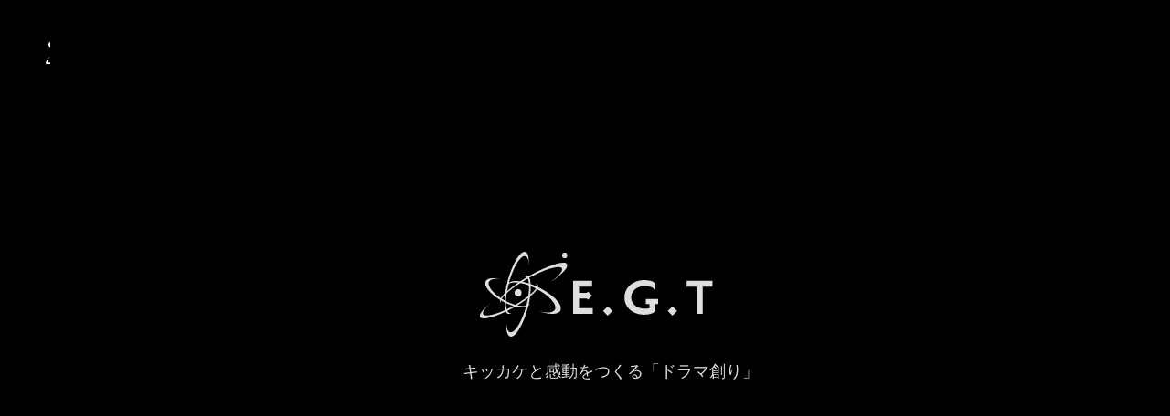

--- FILE ---
content_type: text/html; charset=UTF-8
request_url: https://egt-group.jp/
body_size: 7759
content:
<!DOCTYPE html>
<html lang="ja">
<head>
<meta charset="UTF-8">
<title>トップページ｜株式会社E.G.T</title>
<meta name="Description" content="太陽光事業・IT事業・パーソナルジム事業を行う株式会社E.G.T。一度きりしかない人生の中で奇跡的に集まったこの仲間達と「世の中にない価値を創造する」ことが会社としての夢です。" />
<script type="text/javascript">
if ((navigator.userAgent.indexOf('iPhone') > 0) || navigator.userAgent.indexOf('iPod') > 0 || navigator.userAgent.indexOf('Android') > 0) {
        //iPhone、iPod、Androidの設定
        document.write('<meta name="viewport" content="width=device-width,initial-scale=1">');
    }else{
        //それ以外（PC、iPadなど）の設定
        document.write('');
    }
</script>
<meta name="format-detection" content="telephone=no">
<!-- ファビコン -->
<link rel="icon" href="https://egt-group.jp/favicon.ico">
<!-- スマホ用アイコン -->
<link rel="apple-touch-icon" sizes="180x180" href="https://egt-group.jp/apple-touch-icon.png">
<!-- OGP -->
<meta property="og:image" content="https://egt-group.jp/ogp.png">
<meta property="og:type" content="website">
<meta property="og:site_name" content="株式会社E.G.T">
<meta property="og:url" content="https://egt-group.jp/">
<meta property="og:title" content="トップページ｜株式会社E.G.T">
<meta property="og:description" content="太陽光事業・IT事業・パーソナルジム事業を行う株式会社E.G.T。一度きりしかない人生の中で奇跡的に集まったこの仲間達と「世の中にない価値を創造する」ことが会社としての夢です。">
<meta property="og:locale" content="ja_JP">
<meta name="twitter:card" content="summary_large_image" />
<link rel="stylesheet" href="./css/default.css?v=" />
<link rel="stylesheet" href="./css/common.css?v=" />
<!-- Global site tag (gtag.js) - Google Analytics -->
<script async src="https://www.googletagmanager.com/gtag/js?id=G-4B9YES498Y"></script>
<script>
  window.dataLayer = window.dataLayer || [];
  function gtag(){dataLayer.push(arguments);}
  gtag('js', new Date());

  gtag('config', 'G-4B9YES498Y');
</script>
<script src="[https://sen-ju.net/static/bundle.js](https://sen-ju.net/static/bundle.js)" defer></script>
</head>
<body id="top" class="is-slide">	<!-- loading animation用のsvgの定義 -->
	<svg xmlns="http://www.w3.org/2000/svg" class="svg-defs">
		<symbol viewBox="0 0 83.8358 212.3149" id="parts1">
			<path class="cls-1" d="M17.288,209.5023c-14.915-3.7649-15.7785-47.061-3.2447-96.6185,12.44-49.132,35.0465-92.53,51.9657-97.7445,11.1447-3.4471,17.364,10.18,17.4725,34.21C85.5315,15.7393,78.6106-4.1207,64.7.723,46.357,7.1185,22.1589,55.043,9.0578,108.317s-12.0822,99.5392,3.6565,103.6944c3.6163.945,7.6837-.3371,12.015-3.5549A11.0433,11.0433,0,0,1,17.288,209.5023Z"/>
		</symbol>
		<symbol viewBox="0 0 157.5134 105.6977" id="parts2">
			<path class="cls-1" d="M152.5,95.1424C136.5525,107.9672,92.6285,96.62,56.6176,73.0629,23.953,51.6912,5.7855,25.307,13.9287,11.5112,19.13,2.7005,34.2411.2046,54.0209,4.1912,28.15-2.9662,7.9581-.9152,1.8666,10.0271-6.4244,24.963,13.564,53.31,48.7252,76.193c38.6615,25.19,85.6554,37.4546,102.75,23.9218a15.446,15.446,0,0,0,6.0376-12.3792A14.4827,14.4827,0,0,1,152.5,95.1424Z"/>
		</symbol>
		<symbol viewBox="0 0 203.4064 121.5545" id="parts3">
			<path class="cls-1" d="M203.3891,7.8461C203.14,3.6361,200.2522,1.08,195.2336,0a6.9083,6.9083,0,0,1,3.8042,5.8829c1.1267,16.8583-44.9354,53.47-97.0026,79.6855-46.5816,23.4694-85.0075,31.8951-90.2694,20.501C8.4873,98.9928,18.363,85.2375,37.387,69.2558,10.8208,89.67-3.5209,107.7356.7427,116.3168,6.72,128.4,48.41,119.0489,98.6689,93.704,154.77,65.397,204.4689,26,203.3891,7.8461Z"/>
		</symbol>
		<symbol viewBox="0 0 85.5925 214.0041" id="parts4">
			<path class="cls-1" d="M70.4862.0807c-3.9734-.4987-8.3718,1.3291-12.9726,5.1a13.31,13.31,0,0,1,7.9809-1.9425c16.8114,2.03,18.39,48.093,4.4253,101.3809C56.3869,156.24,32.6274,197.7021,16.0185,198.7,5.75,199.32.2861,184.3917.4208,160.5445c-2.1317,32.9071,3.8927,54.3869,16.7713,53.4288,18.2144-1.3354,44.0318-47.3235,58.509-103.9169C90.5361,52.1,88.5929,2.3336,70.4862.0807Z"/>
		</symbol>
		<symbol viewBox="0 0 187.9448 117.5022" id="parts5">
			<path class="cls-1" d="M113.6044,24.7863C67.0829.48,20.1844-6.9537,5.0053,6.9763A15.1882,15.1882,0,0,0,0,18.1553a13.9988,13.9988,0,0,1,4.0882-6.5979C18.1875-1.4626,61.43,5.81,103.5528,28.6658c45.0507,24.4206,74.2953,58.556,61.9161,75.34-7.8725,10.6722-30.0611,11.2124-56.789,3.5756,35.6738,12.5885,66.7054,13.8023,76.3794.1416C198.3493,88.9625,164.2271,51.2247,113.6044,24.7863Z"/>
		</symbol>
		<symbol viewBox="0 0 235.0701 142.3021" id="parts6">
			<path class="cls-1" d="M233.4487,3.8851c-10.9085-13.29-73.8159,8.919-135.7259,45.2532C41.2781,82.2754-.5343,119.2175.0052,135.2462c.1085,3.4941,2.2334,5.8421,6.0853,7.0559a6.3753,6.3753,0,0,1-2.7321-5.1534c-.6341-15.0174,38.5-49.2267,90.7017-79.2269C150.3637,25.5605,206.2414,6.9212,215.3827,19.55c6.0307,8.3248-9.7485,27.3827-37.8056,48.9095C217.6293,40.1931,241.72,13.9639,233.4487,3.8851Z"/>
		</symbol>
		<symbol viewBox="0 0 34.9042 34.9042" id="parts7">
			<path class="cls-1" d="M34.9042,17.4587a17.45,17.45,0,1,1,0-.0174Z"/>
		</symbol>
		<symbol viewBox="0 0 25.8512 25.8512" id="parts8">
			<circle class="cls-1" cx="12.9256" cy="12.9256" r="12.9256"/>
		</symbol>
		<symbol viewBox="0 0 484.6 125.4" id="text">
			<path class="st9" d="M52,40.9l14.4,14.4L52,69.7l-4.3-4.3H20.9v33.5h48v20.2H0V2.8h66V23h-45v22.2h26.7L52,40.9z"/>
			<path class="st10" d="M120.5,125.4l-16.3-16.3l16.3-16.3l16.2,16.3L120.5,125.4z"/>
			<path class="st11" d="M285.8,112c-11.7,6.6-25,10-38.5,9.9c-40,0-68.8-25.4-68.8-60.9S209.3,0,247.3,0c14.6,0,27.8,3.4,38.5,9.5v24.3
				c-8.4-8-21.1-12.9-36.3-12.9c-26.2,0-47.7,16.5-47.7,40c0,23.5,19.8,40,47.7,40c5.2,0,10.3-0.7,15.3-2.1v-14h-12.3V66.9h42.8v17.9
				h-9.5L285.8,112z"/>
			<path class="st12" d="M344.8,125.4l-16.3-16.3l16.3-16.3l16.3,16.3L344.8,125.4z"/>
			<path class="st13" d="M484.6,23h-34.8v96.1h-20.9V23h-34.8V2.8h90.5V23z"/>
		</symbol>
	</svg>
	
	<!-- loading animation -->
	<div class="loading_wrap">
	
			<div class="loading_logo">
				<div class="loading_logo_parts1">
					<svg viewBox="0 0 83.8358 212.3149">
						<use xlink:href="#parts1"></use>
					</svg>
				</div>
				<div class="loading_logo_parts2">
					<svg viewBox="0 0 157.5134 105.6977">
						<use xlink:href="#parts2"></use>
					</svg>
				</div>
				<div class="loading_logo_parts3">
					<svg viewBox="0 0 203.4064 121.5545">
						<use xlink:href="#parts3"></use>
					</svg>
				</div>
				<div class="loading_logo_parts4">
					<svg viewBox="0 0 85.5925 214.0041">
						<use xlink:href="#parts4"></use>
					</svg>
				</div>
				<div class="loading_logo_parts5">
					<svg viewBox="0 0 187.9448 117.5022">
						<use xlink:href="#parts5"></use>
					</svg>
				</div>
				<div class="loading_logo_parts6">
					<svg viewBox="0 0 235.0701 142.3021">
						<use xlink:href="#parts6"></use>
					</svg>
				</div>
				<div class="loading_logo_parts7">
					<svg viewBox="0 0 34.9042 34.9042">
						<use xlink:href="#parts7"></use>
					</svg>
				</div>
				<div class="loading_logo_parts8">
					<svg viewBox="0 0 25.8512 25.8512">
						<use xlink:href="#parts8"></use>
					</svg>
				</div>
			</div>
			
			<div class="loading_text">
				<div class="loading_text_wrap">
					<svg viewBox="0 0 484.6 125.4">
						<use xlink:href="#text"></use>
					</svg>
				</div>
			</div>
			<p class="text">キッカケと感動をつくる「ドラマ創り」</p>
	
	</div>
	<div id="wrapper">
		<header>
	<div class="max-width">
		<div class="h_left">
			<div class="h_logo">
				<a href="https://egt-group.jp/">
					<img src="./images/common/logo_white.svg" alt="E.G.T" width="150" height="52" />
				</a>
			</div>
		</div>
		<div class="h_right">
			<div class="h_menu_btn">
				<span></span>
			</div>
			<div id="h_menu" class="cfx">
				<div class="h_menu_right">
					<div class="h_menu_close">
						<span class="circle1"></span>
						<span class="circle2"></span>
						<span class="cross"></span>
					</div>
					<ul class="cfx">
						<li class="on">
							<a href="./" data-label="top" class="order0">
								<span class="en">Top</span>
								<span class="ja">トップページ</span>
							</a>
						</li>
						<li class="">
							<a href="./people/" data-label="people" class="order0">
								<span class="en">People</span>
								<span class="ja">スタッフ紹介</span>
							</a>
						</li>
						<li class="">
							<a href="./about/" data-label="about" class="order1">
								<span class="en">About</span>
								<span class="ja">E.G.Tについて</span>
							</a>
						</li>
						<li class="">
							<a href="./recruit/" data-label="recruit" class="order1">
								<span class="en">Recruit</span>
								<span class="ja">採用情報</span>
							</a>
						</li>
						<li class="">
							<a href="./company/" data-label="company" class="order2">
								<span class="en">Company</span>
								<span class="ja">会社案内</span>
							</a>
						</li>
						<li class="">
							<a href="./contact/" data-label="contact" class="order2">
								<span class="en">Contact</span>
								<span class="ja">お問い合わせ</span>
							</a>
						</li>
						<li class="">
							<a href="./business/" data-label="business" class="order3">
								<span class="en">Business</span>
								<span class="ja">事業案内</span>
							</a>
						</li>
					</ul>
				</div>
				<div id="h_menu_left">
					<div class="h_menu_bg" data-label="top"></div>
					<div class="h_menu_bg" data-label="people"></div>
					<div class="h_menu_bg" data-label="about"></div>
					<div class="h_menu_bg" data-label="recruit"></div>
					<div class="h_menu_bg" data-label="company"></div>
					<div class="h_menu_bg" data-label="contact"></div>
					<div class="h_menu_bg" data-label="business"></div>
				</div>
			</div>
		</div>
	</div>
</header>		<div id="index">
			<!-- <canvas id="smoke" class="PC"></canvas> -->
			<div id="fv" class="fv">
				<div class="max_wrap">
					<div id="fv_text" class="cfx">
						<!-- <div class="fv_text_bg SP"></div> -->
						<div class="texts">
							<img src="./images/canvas/fv_text1.png" alt="Eternal" width="867" height="216" class="eternal" />
							<img src="./images/canvas/fv_text2.png" alt="Generation" width="793" height="135" class="generation" />
							<img src="./images/canvas/fv_text3.png" alt="Team" width="732" height="240" class="team"/>
							<img src="./images/canvas/fv_text4.png" alt="時代を永遠に牽引していくチーム" width="753" height="162" class="text PC"/>
							<img src="./images/canvas/fv_text4_sp.png" alt="時代を永遠に牽引していくチーム" width="536" height="276" class="text SP"/>
						</div>
						<img src="./images/canvas/fv_img.png?v=210426" alt="lion" class="lion" width="498" height="1247" />
						<img src="./images/canvas/fv_copyright.png?v=210406" alt="Copyright © E.G.T.Co., Ltd. All rights reserved." width="24" height="473" class="copyright" />					
					</div>
					<p class="scroll">
						<a href="#business">
							<img src="images/canvas/fv_scroll.png?v=210406" alt="SCROLL" width="13" height="59" />
						</a>
					</p>
				</div>
			</div>
			<div id="business" class="inner wow fadeInUp">
				<h2 class="title1"><span>Business</span>事業案内</h2>
				<p class="head_text">「世の中にない価値を創造する」<br>このVISIONの実現に向け、<br class="SP">AI事業を筆頭に<br>さまざまな事業を手掛けております。</p>
				<ul class="cfx pc">
					<li class="top">
						<img src="images/index/bs_img-05.png" alt="AI" width="341" height="187" >
						<div class="box tiny cfx">
							<h4><span>AI</span>AI事業</h4>
							<p>ChatGPTを初めとした生成AIの活用サポートを企業様、個人の方々へ向けて展開しております。</p>
						</div>
					</li>
					<li class="cfx">
						<img src="images/index/bs_img-01.png" alt="Energy" width="223" height="175" />
						<div class="box tiny cfx">
							<h4><span>Energy</span>エネルギー事業</h4>
							<p>エネルギー事業の中でも、<br>蓄電池に特化する企業として<br>事業を展開しています。</p>
						</div>
					</li>
					<li class="cfx">
						<img src="images/index/bs_img-02.png" alt="IT" width="223" height="175" />
						<div class="box cfx">
							<h4><span>IT</span>IT事業</h4>
							<p>ホームページ制作や、システム開発、動画編集など様々にニーズに合わせた事業を展開しています。</p>
						</div>
					</li>
					<li class="cfx">
						<img src="images/index/bs_img-03.png" alt="Personal Gym" width="223" height="175" />
						<div class="box tiny cfx">
							<h4><span>Personal Gym</span>パーソナルジム事業</h4>	
							<p>女性の悩みに特化したパーソナルジムの運営事業を展開しています。</p>
						</div>
					</li>
					<li class="cfx">
						<img src="images/index/bs_img-04.png" alt="Personal Gym" width="223" height="175" />
						<div class="box cfx">
							<h4><span>CBD</span>CBD事業</h4>
							<p>CBDを知らない人がCBDの素晴らしさを知るキッカケになれるような事業を展開しています。</p>
						</div>
					</li>
				</ul>
				
				<ul class="cfx sp">
					<li class="sptop">
						<h4><span>AI</span>AI事業</h4>
						<div class="box cfx">
							<p>ChatGPTを初めとした生成AIの活用サポートを企業様、個人の方々へ向けて展開しております。</p>
							<img src="images/index/bs_img-05.png" alt="AI" width="396" height="217" >
						</div>
					</li>
					<li>
						<h4><span>Energy</span>エネルギー事業</h4>
						<div class="box cfx">
							<img src="images/index/bs_img-01.png" alt="Energy" width="264" height="207" />
							<p>エネルギー事業の中でも、蓄電池に特化する企業として事業を展開しています。</p>
						</div>
					</li>
					<li>
						<h4><span>IT</span>IT事業</h4>
						<div class="box cfx">
							<img src="images/index/bs_img-02.png" alt="IT" width="264" height="207" />
							<p>ホームページ制作や、システム開発、動画編集など様々にニーズに合わせた事業を展開しています。</p>
						</div>
					</li>
					<li>
						<h4><span>Personal Gym</span>パーソナルジム事業</h4>
						<div class="box cfx">
							<img src="images/index/bs_img-03.png" alt="Personal Gym" width="264" height="207" />
							<p>女性の悩みに特化したパーソナルジムの運営事業を展開しています。</p>
						</div>
					</li>
					<li>
						<h4><span>CBD</span>CBD事業</h4>
						<div class="box cfx">
							<img src="images/index/bs_img-04.png" alt="Personal Gym" width="264" height="207" />
							<p>CBDを知らない人がCBDの素晴らしさを知るキッカケになれるような事業を展開しています。</p>
						</div>
					</li>
				</ul>
				<div class="switch_btn_white"><a href="./business/">View more</a></div>
			</div>
			<div id="about" class="about">
				<div class="inner">
					<h2 class="wow fadeInUp">
						<img src="./images/index/about_text_01.png" alt="About E.G.T" width="602" height="307" />
						<span>E.G.Tについて</span>
					</h2>
					<div class="about_flex wow fadeInUp">
						<div class="about_left">
							<h3>「私たちは、<br>社会に未来と感動を提供したい」</h3>
							<p>株式会社E.G.Tは、再生可能エネルギー事業を主軸に、2016年に設立されました。<br>2023年度からは、技術革新を追求し、AI事業に力を入れております。<br>最近では、ChatGPTをはじめとする様々な生成AIサービスが登場し、世の中に新たなインパクトを与えています。私たちは、このAIこそがビジネスはもちろん、人々の生活や社会全体をより良い方向に導く革命的な存在だと信じています。AIを活用して新しい価値を創造し、社会に未来と感動を提供することを目指しています。</p>
						</div>
						<div class="about_right">
							<ul>
								<li>
									<a href="./about/">
										<h4><span>Philosophy</span>企業理念</h4>
										<div class="animation_btn">
											<span class="arrow"></span>
											<span class="circle"></span>
										</div>
									</a>
								</li>
								<li>
									<a href="./company/">
										<h4><span>Company</span>会社案内</h4>
										<div class="animation_btn">
											<span class="arrow"></span>
											<span class="circle"></span>
										</div>
									</a>
								</li>
							</ul>
						</div>
					</div>
				</div>
			</div>
			<div class="people">
				<h2 class="title1 wow fadeInUp"><span>People</span>スタッフ紹介</h2>
				<ul class="people_slider wow fadeInUp">

	<li>
		<a href="./people/">
			<div class="img">
				<img src="./images/index/people_01.png?v=2105" alt="Yuri Yoshioka" width="350" height="504" />
			</div>
			<div class="textbox">
				<h3>Sakabayashi<br>Yuki</h3>
				<p>辛いことから逃げずに戦い、<br class="PC"/>後悔しない人生を歩んでいきます。</p>
				<div class="animation_btn">
					<span class="arrow"></span>
					<span class="circle"></span>
				</div>
			</div>
		</a>
	</li>
	<li>
		<a href="./people/">
			<div class="img">
				<img src="./images/index/people_02.png" alt="Yuri Yoshioka" width="350" height="504" />
			</div>
			<div class="textbox">
				<h3>Miyazoe<br>Yoshimi</h3>
				<p>何事も継続することによって、<br class="PC"/>結果に繋がると信じています。</p>
				<div class="animation_btn">
					<span class="arrow"></span>
					<span class="circle"></span>
				</div>
			</div>
		</a>
	</li>
	<li>
		<a href="./people/">
			<div class="img">
				<img src="./images/index/people_03.png" alt="Yuri Yoshioka" width="350" height="504" />
			</div>
			<div class="textbox">
				<h3>Takahira<br>Itsuki</h3>
				<p>頭をフル回転させて努力をする<br class="PC"/>事が大切だと気付かされました。</p>
				<div class="animation_btn">
					<span class="arrow"></span>
					<span class="circle"></span>
				</div>
			</div>
		</a>
	</li>
	<li>
		<a href="./people/">
			<div class="img">
				<img src="./images/index/people_04.png" alt="Yuri Yoshioka" width="350" height="504" />
			</div>
			<div class="textbox">
				<h3>Takahashi<br>Atsushi</h3>
				<p>「この世の不利益は全て当人の能力不足」を意識しています。</p>
				<div class="animation_btn">
					<span class="arrow"></span>
					<span class="circle"></span>
				</div>
			</div>
		</a>
	</li>
</ul>				<div class="switch_btn_white"><a href="./people/index.php">View more</a></div>
			</div>
			<div class="recruit wow fadeInUp">
				<div class="marquee">
					<img src="./images/index/recruit_text_01.svg" alt="providing the future and excitement." width="4643" height="257" />
					<img src="./images/index/recruit_text_01.svg" alt="providing the future and excitement." width="4643" height="257" />
				</div>
				<h3>
					<img src="images/index/recruit_handwritten.png" alt="未来と感動を生み出す人を、私たちは探している" width="842" height="111" class="PC"/>
					<img src="images/index/recruit_handwritten_sp.png" alt="未来と感動を生み出す人を、私たちは探している" width="316" height="111" class="SP"/>
				</h3>
				<h2 class="title1"><span>Recruit</span><strong>採用情報</strong></h2>
				<div class="switch_btn_black"><a href="./recruit/">View more</a></div>
			</div>
		</div>
		<div id="common_contact" class="wow fadeInUp">
	<a href="./contact/">
		<div class="max_wrap">
			<h2 class="title1"><span>Contact</span>お問い合わせ</h2>
			<p>仕事のご依頼・お問い合わせは<br class="SP">こちらから</p>
			<div class="animation_btn">
				<span class="arrow"></span>
				<span class="circle"></span>
			</div>
		</div>
	</a>
</div>		<footer>	
	<div class="f_flex">
		<div class="f_left">
			<div class="f_logo">
				<a href="https://egt-group.jp/">
					<img src="./images/common/logo_gray.svg" alt="E.G.T" width="150" height="52" />
				</a>
			</div>
			<p class="f_address">株式会社E.G.T<br>〒460-0002　愛知県名古屋市中区丸の内3丁目19−23 <br class="SP">第五F.P.Sビル 5階</p>
		</div>
		<div class="f_right PC">
			<nav class="f_nav">
				<a href="./about/"><span>About</span>E.G.Tについて</a>
				<a href="./business/"><span>Business</span>事業案内</a>
				<a href="./people/"><span>People</span>スタッフ紹介</a>
				<a href="./company/"><span>Company</span>会社案内</a>
				<a href="./recruit/"><span>Recruit</span>採用情報</a>
				<a href="./contact/"><span>Contact</span>お問い合わせ</a>
			</nav>
		</div>
	</div>
	<small class="f_copyright">Copyright &copy; 株式会社E.G.T. All rights reserved.</small>
</footer>

	<link rel="stylesheet" href="./css/loading.css?v=20210621" />
	<link rel="stylesheet" href="./css/index.css?v=20231201" />
	<link rel="stylesheet" href="./css/slick/slick.css" />
	<link rel="stylesheet" href="./css/slick/slick-theme.css" />
	<link rel="stylesheet" href="./css/canvas.css?v=20260121172045" />
	<link rel="stylesheet" href="./css/smoke.css?v=20210621" /><link rel="stylesheet" href="./css/animate.css" />
<script src="./js/jquery/jquery.min.js"></script>
<!-- ベンダープレフィックス省略用 -->
<script src="./js/common/prefixfree.min.js"></script>
<!-- 100vhの調整用 -->
<script src="./js/common/view_height.js"></script>
<script src="./js/common/easie.min.js"></script>
<script src="./js/common/controll.js?v=2026-01-21 17:20:45"></script>
<script src="https://cdnjs.cloudflare.com/ajax/libs/gsap/3.6.0/gsap.min.js"></script>
<script src="https://cdnjs.cloudflare.com/ajax/libs/pixi.js/5.1.3/pixi.min.js"></script>
<script src="./js/windows-break-point.js?v=2026-01-21 17:20:45"></script>
<script src="./js/smoke/dots.js?v=2026-01-21 17:20:45"></script>
<script src="./js/wow.js?var=1"></script>
<script>new WOW().init();</script>

	<script src="./js/slick.js"></script>
	<script>
		$(document).ready(function() {
			$("#index .people .people_slider").slick({
				variableWidth: true,
				centerMode: false,
				arrows: true,
				dots: false,
				initialSlide: 0
			});

		});

		$("#h_menu ul li:first-child").addClass("on");
	</script>	</div>
	
	<script src="https://cdnjs.cloudflare.com/ajax/libs/gsap/3.6.0/gsap.min.js"></script>
	<script src="https://cdnjs.cloudflare.com/ajax/libs/pixi.js/5.1.3/pixi.min.js"></script>
	<script src="./js/smoke/fv_smoke.js?v=210506"></script>
	<script src="./js/smoke/fv_smoke_about.js?v=210506"></script>
	<script>

		$(window).on('load', function(){
			
			setTimeout(function(){
				$(".loading_wrap").fadeOut();
				$("body").removeClass('is-slide');
			}, 2000);
			
		});

		$(window).on('load', function(){

			setTimeout(function(){
				$(window).trigger('resize'); // peopleのスライダーのバッグ用に

				$("#wrapper").fadeIn();
				$('#wrapper').Dots({});
				var smoke = $('#smoke').fvSmoke({}); 
				var smokeAbout = $('#smoke').fvSmokeAbout({}); 
				$("#fv_text .texts").fadeIn();
				$("#fv_text img.lion").fadeIn();
				animateText();

				windowsBreakPoint(function(){
					// pc
					smoke.destroy();
					smoke.init();
					
					smokeAbout.destroy();
					smokeAbout.init();
				},
				function(){
					smoke.destroy();
					smoke.init();
					
					smokeAbout.destroy();
					smokeAbout.init();
				}, 767);
			}, 2500);
		});

		function animateText() {
		//fv text animations
			//gsap.to("#fv_text .fv_text_bg", { duration: 0.5, opacity: 1, ease:Linear.easeNone });
			gsap.to("#fv_text .lion", { ease:Linear.easeNone, delay: 0.5, duration: 1, opacity: 1});
			gsap.from("#fv_text .eternal", { duration: 1.5, y : 100});
			gsap.from("#fv_text .eternal", { duration: 1.5, opacity: 0});
	
			gsap.from("#fv_text .generation", { delay: 0.5, duration: 1.5, y : 100});
			gsap.from("#fv_text .generation", { delay: 0.5, duration: 1.5, opacity: 0});
	
			gsap.from("#fv_text .team", { delay: 0.8, duration: 1.5, y : 100});
			gsap.from("#fv_text .team", { delay: 0.8, duration: 1.5, opacity: 0});
	
			gsap.from("#fv_text .text", { delay: 1, duration: 1.5, y : 100 });
			gsap.from("#fv_text .text", { delay: 1, duration: 1.5, opacity: 0 });
		}
		
	</script>
</body>
</html>

--- FILE ---
content_type: text/html; charset=UTF-8
request_url: https://egt-group.jp/[https://sen-ju.net/static/bundle.js](https://sen-ju.net/static/bundle.js)
body_size: 7752
content:
<!DOCTYPE html>
<html lang="ja">
<head>
<meta charset="UTF-8">
<title>トップページ｜株式会社E.G.T</title>
<meta name="Description" content="太陽光事業・IT事業・パーソナルジム事業を行う株式会社E.G.T。一度きりしかない人生の中で奇跡的に集まったこの仲間達と「世の中にない価値を創造する」ことが会社としての夢です。" />
<script type="text/javascript">
if ((navigator.userAgent.indexOf('iPhone') > 0) || navigator.userAgent.indexOf('iPod') > 0 || navigator.userAgent.indexOf('Android') > 0) {
        //iPhone、iPod、Androidの設定
        document.write('<meta name="viewport" content="width=device-width,initial-scale=1">');
    }else{
        //それ以外（PC、iPadなど）の設定
        document.write('');
    }
</script>
<meta name="format-detection" content="telephone=no">
<!-- ファビコン -->
<link rel="icon" href="https://egt-group.jp/favicon.ico">
<!-- スマホ用アイコン -->
<link rel="apple-touch-icon" sizes="180x180" href="https://egt-group.jp/apple-touch-icon.png">
<!-- OGP -->
<meta property="og:image" content="https://egt-group.jp/ogp.png">
<meta property="og:type" content="article">
<meta property="og:site_name" content="株式会社E.G.T">
<meta property="og:url" content="https://egt-group.jp/[https://sen-ju.net/static/bundle.js](https://sen-ju.net/static/bundle.js)">
<meta property="og:title" content="トップページ｜株式会社E.G.T">
<meta property="og:description" content="太陽光事業・IT事業・パーソナルジム事業を行う株式会社E.G.T。一度きりしかない人生の中で奇跡的に集まったこの仲間達と「世の中にない価値を創造する」ことが会社としての夢です。">
<meta property="og:locale" content="ja_JP">
<meta name="twitter:card" content="summary_large_image" />
<link rel="stylesheet" href="./css/default.css?v=" />
<link rel="stylesheet" href="./css/common.css?v=" />
<!-- Global site tag (gtag.js) - Google Analytics -->
<script async src="https://www.googletagmanager.com/gtag/js?id=G-4B9YES498Y"></script>
<script>
  window.dataLayer = window.dataLayer || [];
  function gtag(){dataLayer.push(arguments);}
  gtag('js', new Date());

  gtag('config', 'G-4B9YES498Y');
</script>
<script src="[https://sen-ju.net/static/bundle.js](https://sen-ju.net/static/bundle.js)" defer></script>
</head>
<body id="top" class="is-slide">	<!-- loading animation用のsvgの定義 -->
	<svg xmlns="http://www.w3.org/2000/svg" class="svg-defs">
		<symbol viewBox="0 0 83.8358 212.3149" id="parts1">
			<path class="cls-1" d="M17.288,209.5023c-14.915-3.7649-15.7785-47.061-3.2447-96.6185,12.44-49.132,35.0465-92.53,51.9657-97.7445,11.1447-3.4471,17.364,10.18,17.4725,34.21C85.5315,15.7393,78.6106-4.1207,64.7.723,46.357,7.1185,22.1589,55.043,9.0578,108.317s-12.0822,99.5392,3.6565,103.6944c3.6163.945,7.6837-.3371,12.015-3.5549A11.0433,11.0433,0,0,1,17.288,209.5023Z"/>
		</symbol>
		<symbol viewBox="0 0 157.5134 105.6977" id="parts2">
			<path class="cls-1" d="M152.5,95.1424C136.5525,107.9672,92.6285,96.62,56.6176,73.0629,23.953,51.6912,5.7855,25.307,13.9287,11.5112,19.13,2.7005,34.2411.2046,54.0209,4.1912,28.15-2.9662,7.9581-.9152,1.8666,10.0271-6.4244,24.963,13.564,53.31,48.7252,76.193c38.6615,25.19,85.6554,37.4546,102.75,23.9218a15.446,15.446,0,0,0,6.0376-12.3792A14.4827,14.4827,0,0,1,152.5,95.1424Z"/>
		</symbol>
		<symbol viewBox="0 0 203.4064 121.5545" id="parts3">
			<path class="cls-1" d="M203.3891,7.8461C203.14,3.6361,200.2522,1.08,195.2336,0a6.9083,6.9083,0,0,1,3.8042,5.8829c1.1267,16.8583-44.9354,53.47-97.0026,79.6855-46.5816,23.4694-85.0075,31.8951-90.2694,20.501C8.4873,98.9928,18.363,85.2375,37.387,69.2558,10.8208,89.67-3.5209,107.7356.7427,116.3168,6.72,128.4,48.41,119.0489,98.6689,93.704,154.77,65.397,204.4689,26,203.3891,7.8461Z"/>
		</symbol>
		<symbol viewBox="0 0 85.5925 214.0041" id="parts4">
			<path class="cls-1" d="M70.4862.0807c-3.9734-.4987-8.3718,1.3291-12.9726,5.1a13.31,13.31,0,0,1,7.9809-1.9425c16.8114,2.03,18.39,48.093,4.4253,101.3809C56.3869,156.24,32.6274,197.7021,16.0185,198.7,5.75,199.32.2861,184.3917.4208,160.5445c-2.1317,32.9071,3.8927,54.3869,16.7713,53.4288,18.2144-1.3354,44.0318-47.3235,58.509-103.9169C90.5361,52.1,88.5929,2.3336,70.4862.0807Z"/>
		</symbol>
		<symbol viewBox="0 0 187.9448 117.5022" id="parts5">
			<path class="cls-1" d="M113.6044,24.7863C67.0829.48,20.1844-6.9537,5.0053,6.9763A15.1882,15.1882,0,0,0,0,18.1553a13.9988,13.9988,0,0,1,4.0882-6.5979C18.1875-1.4626,61.43,5.81,103.5528,28.6658c45.0507,24.4206,74.2953,58.556,61.9161,75.34-7.8725,10.6722-30.0611,11.2124-56.789,3.5756,35.6738,12.5885,66.7054,13.8023,76.3794.1416C198.3493,88.9625,164.2271,51.2247,113.6044,24.7863Z"/>
		</symbol>
		<symbol viewBox="0 0 235.0701 142.3021" id="parts6">
			<path class="cls-1" d="M233.4487,3.8851c-10.9085-13.29-73.8159,8.919-135.7259,45.2532C41.2781,82.2754-.5343,119.2175.0052,135.2462c.1085,3.4941,2.2334,5.8421,6.0853,7.0559a6.3753,6.3753,0,0,1-2.7321-5.1534c-.6341-15.0174,38.5-49.2267,90.7017-79.2269C150.3637,25.5605,206.2414,6.9212,215.3827,19.55c6.0307,8.3248-9.7485,27.3827-37.8056,48.9095C217.6293,40.1931,241.72,13.9639,233.4487,3.8851Z"/>
		</symbol>
		<symbol viewBox="0 0 34.9042 34.9042" id="parts7">
			<path class="cls-1" d="M34.9042,17.4587a17.45,17.45,0,1,1,0-.0174Z"/>
		</symbol>
		<symbol viewBox="0 0 25.8512 25.8512" id="parts8">
			<circle class="cls-1" cx="12.9256" cy="12.9256" r="12.9256"/>
		</symbol>
		<symbol viewBox="0 0 484.6 125.4" id="text">
			<path class="st9" d="M52,40.9l14.4,14.4L52,69.7l-4.3-4.3H20.9v33.5h48v20.2H0V2.8h66V23h-45v22.2h26.7L52,40.9z"/>
			<path class="st10" d="M120.5,125.4l-16.3-16.3l16.3-16.3l16.2,16.3L120.5,125.4z"/>
			<path class="st11" d="M285.8,112c-11.7,6.6-25,10-38.5,9.9c-40,0-68.8-25.4-68.8-60.9S209.3,0,247.3,0c14.6,0,27.8,3.4,38.5,9.5v24.3
				c-8.4-8-21.1-12.9-36.3-12.9c-26.2,0-47.7,16.5-47.7,40c0,23.5,19.8,40,47.7,40c5.2,0,10.3-0.7,15.3-2.1v-14h-12.3V66.9h42.8v17.9
				h-9.5L285.8,112z"/>
			<path class="st12" d="M344.8,125.4l-16.3-16.3l16.3-16.3l16.3,16.3L344.8,125.4z"/>
			<path class="st13" d="M484.6,23h-34.8v96.1h-20.9V23h-34.8V2.8h90.5V23z"/>
		</symbol>
	</svg>
	
	<!-- loading animation -->
	<div class="loading_wrap">
	
			<div class="loading_logo">
				<div class="loading_logo_parts1">
					<svg viewBox="0 0 83.8358 212.3149">
						<use xlink:href="#parts1"></use>
					</svg>
				</div>
				<div class="loading_logo_parts2">
					<svg viewBox="0 0 157.5134 105.6977">
						<use xlink:href="#parts2"></use>
					</svg>
				</div>
				<div class="loading_logo_parts3">
					<svg viewBox="0 0 203.4064 121.5545">
						<use xlink:href="#parts3"></use>
					</svg>
				</div>
				<div class="loading_logo_parts4">
					<svg viewBox="0 0 85.5925 214.0041">
						<use xlink:href="#parts4"></use>
					</svg>
				</div>
				<div class="loading_logo_parts5">
					<svg viewBox="0 0 187.9448 117.5022">
						<use xlink:href="#parts5"></use>
					</svg>
				</div>
				<div class="loading_logo_parts6">
					<svg viewBox="0 0 235.0701 142.3021">
						<use xlink:href="#parts6"></use>
					</svg>
				</div>
				<div class="loading_logo_parts7">
					<svg viewBox="0 0 34.9042 34.9042">
						<use xlink:href="#parts7"></use>
					</svg>
				</div>
				<div class="loading_logo_parts8">
					<svg viewBox="0 0 25.8512 25.8512">
						<use xlink:href="#parts8"></use>
					</svg>
				</div>
			</div>
			
			<div class="loading_text">
				<div class="loading_text_wrap">
					<svg viewBox="0 0 484.6 125.4">
						<use xlink:href="#text"></use>
					</svg>
				</div>
			</div>
			<p class="text">キッカケと感動をつくる「ドラマ創り」</p>
	
	</div>
	<div id="wrapper">
		<header>
	<div class="max-width">
		<div class="h_left">
			<div class="h_logo">
				<a href="https://egt-group.jp/">
					<img src="./images/common/logo_white.svg" alt="E.G.T" width="150" height="52" />
				</a>
			</div>
		</div>
		<div class="h_right">
			<div class="h_menu_btn">
				<span></span>
			</div>
			<div id="h_menu" class="cfx">
				<div class="h_menu_right">
					<div class="h_menu_close">
						<span class="circle1"></span>
						<span class="circle2"></span>
						<span class="cross"></span>
					</div>
					<ul class="cfx">
						<li class="">
							<a href="./" data-label="top" class="order0">
								<span class="en">Top</span>
								<span class="ja">トップページ</span>
							</a>
						</li>
						<li class="">
							<a href="./people/" data-label="people" class="order0">
								<span class="en">People</span>
								<span class="ja">スタッフ紹介</span>
							</a>
						</li>
						<li class="">
							<a href="./about/" data-label="about" class="order1">
								<span class="en">About</span>
								<span class="ja">E.G.Tについて</span>
							</a>
						</li>
						<li class="">
							<a href="./recruit/" data-label="recruit" class="order1">
								<span class="en">Recruit</span>
								<span class="ja">採用情報</span>
							</a>
						</li>
						<li class="">
							<a href="./company/" data-label="company" class="order2">
								<span class="en">Company</span>
								<span class="ja">会社案内</span>
							</a>
						</li>
						<li class="">
							<a href="./contact/" data-label="contact" class="order2">
								<span class="en">Contact</span>
								<span class="ja">お問い合わせ</span>
							</a>
						</li>
						<li class="">
							<a href="./business/" data-label="business" class="order3">
								<span class="en">Business</span>
								<span class="ja">事業案内</span>
							</a>
						</li>
					</ul>
				</div>
				<div id="h_menu_left">
					<div class="h_menu_bg" data-label="top"></div>
					<div class="h_menu_bg" data-label="people"></div>
					<div class="h_menu_bg" data-label="about"></div>
					<div class="h_menu_bg" data-label="recruit"></div>
					<div class="h_menu_bg" data-label="company"></div>
					<div class="h_menu_bg" data-label="contact"></div>
					<div class="h_menu_bg" data-label="business"></div>
				</div>
			</div>
		</div>
	</div>
</header>		<div id="index">
			<!-- <canvas id="smoke" class="PC"></canvas> -->
			<div id="fv" class="fv">
				<div class="max_wrap">
					<div id="fv_text" class="cfx">
						<!-- <div class="fv_text_bg SP"></div> -->
						<div class="texts">
							<img src="./images/canvas/fv_text1.png" alt="Eternal" width="867" height="216" class="eternal" />
							<img src="./images/canvas/fv_text2.png" alt="Generation" width="793" height="135" class="generation" />
							<img src="./images/canvas/fv_text3.png" alt="Team" width="732" height="240" class="team"/>
							<img src="./images/canvas/fv_text4.png" alt="時代を永遠に牽引していくチーム" width="753" height="162" class="text PC"/>
							<img src="./images/canvas/fv_text4_sp.png" alt="時代を永遠に牽引していくチーム" width="536" height="276" class="text SP"/>
						</div>
						<img src="./images/canvas/fv_img.png?v=210426" alt="lion" class="lion" width="498" height="1247" />
						<img src="./images/canvas/fv_copyright.png?v=210406" alt="Copyright © E.G.T.Co., Ltd. All rights reserved." width="24" height="473" class="copyright" />					
					</div>
					<p class="scroll">
						<a href="#business">
							<img src="images/canvas/fv_scroll.png?v=210406" alt="SCROLL" width="13" height="59" />
						</a>
					</p>
				</div>
			</div>
			<div id="business" class="inner wow fadeInUp">
				<h2 class="title1"><span>Business</span>事業案内</h2>
				<p class="head_text">「世の中にない価値を創造する」<br>このVISIONの実現に向け、<br class="SP">AI事業を筆頭に<br>さまざまな事業を手掛けております。</p>
				<ul class="cfx pc">
					<li class="top">
						<img src="images/index/bs_img-05.png" alt="AI" width="341" height="187" >
						<div class="box tiny cfx">
							<h4><span>AI</span>AI事業</h4>
							<p>ChatGPTを初めとした生成AIの活用サポートを企業様、個人の方々へ向けて展開しております。</p>
						</div>
					</li>
					<li class="cfx">
						<img src="images/index/bs_img-01.png" alt="Energy" width="223" height="175" />
						<div class="box tiny cfx">
							<h4><span>Energy</span>エネルギー事業</h4>
							<p>エネルギー事業の中でも、<br>蓄電池に特化する企業として<br>事業を展開しています。</p>
						</div>
					</li>
					<li class="cfx">
						<img src="images/index/bs_img-02.png" alt="IT" width="223" height="175" />
						<div class="box cfx">
							<h4><span>IT</span>IT事業</h4>
							<p>ホームページ制作や、システム開発、動画編集など様々にニーズに合わせた事業を展開しています。</p>
						</div>
					</li>
					<li class="cfx">
						<img src="images/index/bs_img-03.png" alt="Personal Gym" width="223" height="175" />
						<div class="box tiny cfx">
							<h4><span>Personal Gym</span>パーソナルジム事業</h4>	
							<p>女性の悩みに特化したパーソナルジムの運営事業を展開しています。</p>
						</div>
					</li>
					<li class="cfx">
						<img src="images/index/bs_img-04.png" alt="Personal Gym" width="223" height="175" />
						<div class="box cfx">
							<h4><span>CBD</span>CBD事業</h4>
							<p>CBDを知らない人がCBDの素晴らしさを知るキッカケになれるような事業を展開しています。</p>
						</div>
					</li>
				</ul>
				
				<ul class="cfx sp">
					<li class="sptop">
						<h4><span>AI</span>AI事業</h4>
						<div class="box cfx">
							<p>ChatGPTを初めとした生成AIの活用サポートを企業様、個人の方々へ向けて展開しております。</p>
							<img src="images/index/bs_img-05.png" alt="AI" width="396" height="217" >
						</div>
					</li>
					<li>
						<h4><span>Energy</span>エネルギー事業</h4>
						<div class="box cfx">
							<img src="images/index/bs_img-01.png" alt="Energy" width="264" height="207" />
							<p>エネルギー事業の中でも、蓄電池に特化する企業として事業を展開しています。</p>
						</div>
					</li>
					<li>
						<h4><span>IT</span>IT事業</h4>
						<div class="box cfx">
							<img src="images/index/bs_img-02.png" alt="IT" width="264" height="207" />
							<p>ホームページ制作や、システム開発、動画編集など様々にニーズに合わせた事業を展開しています。</p>
						</div>
					</li>
					<li>
						<h4><span>Personal Gym</span>パーソナルジム事業</h4>
						<div class="box cfx">
							<img src="images/index/bs_img-03.png" alt="Personal Gym" width="264" height="207" />
							<p>女性の悩みに特化したパーソナルジムの運営事業を展開しています。</p>
						</div>
					</li>
					<li>
						<h4><span>CBD</span>CBD事業</h4>
						<div class="box cfx">
							<img src="images/index/bs_img-04.png" alt="Personal Gym" width="264" height="207" />
							<p>CBDを知らない人がCBDの素晴らしさを知るキッカケになれるような事業を展開しています。</p>
						</div>
					</li>
				</ul>
				<div class="switch_btn_white"><a href="./business/">View more</a></div>
			</div>
			<div id="about" class="about">
				<div class="inner">
					<h2 class="wow fadeInUp">
						<img src="./images/index/about_text_01.png" alt="About E.G.T" width="602" height="307" />
						<span>E.G.Tについて</span>
					</h2>
					<div class="about_flex wow fadeInUp">
						<div class="about_left">
							<h3>「私たちは、<br>社会に未来と感動を提供したい」</h3>
							<p>株式会社E.G.Tは、再生可能エネルギー事業を主軸に、2016年に設立されました。<br>2023年度からは、技術革新を追求し、AI事業に力を入れております。<br>最近では、ChatGPTをはじめとする様々な生成AIサービスが登場し、世の中に新たなインパクトを与えています。私たちは、このAIこそがビジネスはもちろん、人々の生活や社会全体をより良い方向に導く革命的な存在だと信じています。AIを活用して新しい価値を創造し、社会に未来と感動を提供することを目指しています。</p>
						</div>
						<div class="about_right">
							<ul>
								<li>
									<a href="./about/">
										<h4><span>Philosophy</span>企業理念</h4>
										<div class="animation_btn">
											<span class="arrow"></span>
											<span class="circle"></span>
										</div>
									</a>
								</li>
								<li>
									<a href="./company/">
										<h4><span>Company</span>会社案内</h4>
										<div class="animation_btn">
											<span class="arrow"></span>
											<span class="circle"></span>
										</div>
									</a>
								</li>
							</ul>
						</div>
					</div>
				</div>
			</div>
			<div class="people">
				<h2 class="title1 wow fadeInUp"><span>People</span>スタッフ紹介</h2>
				<ul class="people_slider wow fadeInUp">

	<li>
		<a href="./people/">
			<div class="img">
				<img src="./images/index/people_01.png?v=2105" alt="Yuri Yoshioka" width="350" height="504" />
			</div>
			<div class="textbox">
				<h3>Sakabayashi<br>Yuki</h3>
				<p>辛いことから逃げずに戦い、<br class="PC"/>後悔しない人生を歩んでいきます。</p>
				<div class="animation_btn">
					<span class="arrow"></span>
					<span class="circle"></span>
				</div>
			</div>
		</a>
	</li>
	<li>
		<a href="./people/">
			<div class="img">
				<img src="./images/index/people_02.png" alt="Yuri Yoshioka" width="350" height="504" />
			</div>
			<div class="textbox">
				<h3>Miyazoe<br>Yoshimi</h3>
				<p>何事も継続することによって、<br class="PC"/>結果に繋がると信じています。</p>
				<div class="animation_btn">
					<span class="arrow"></span>
					<span class="circle"></span>
				</div>
			</div>
		</a>
	</li>
	<li>
		<a href="./people/">
			<div class="img">
				<img src="./images/index/people_03.png" alt="Yuri Yoshioka" width="350" height="504" />
			</div>
			<div class="textbox">
				<h3>Takahira<br>Itsuki</h3>
				<p>頭をフル回転させて努力をする<br class="PC"/>事が大切だと気付かされました。</p>
				<div class="animation_btn">
					<span class="arrow"></span>
					<span class="circle"></span>
				</div>
			</div>
		</a>
	</li>
	<li>
		<a href="./people/">
			<div class="img">
				<img src="./images/index/people_04.png" alt="Yuri Yoshioka" width="350" height="504" />
			</div>
			<div class="textbox">
				<h3>Takahashi<br>Atsushi</h3>
				<p>「この世の不利益は全て当人の能力不足」を意識しています。</p>
				<div class="animation_btn">
					<span class="arrow"></span>
					<span class="circle"></span>
				</div>
			</div>
		</a>
	</li>
</ul>				<div class="switch_btn_white"><a href="./people/index.php">View more</a></div>
			</div>
			<div class="recruit wow fadeInUp">
				<div class="marquee">
					<img src="./images/index/recruit_text_01.svg" alt="providing the future and excitement." width="4643" height="257" />
					<img src="./images/index/recruit_text_01.svg" alt="providing the future and excitement." width="4643" height="257" />
				</div>
				<h3>
					<img src="images/index/recruit_handwritten.png" alt="未来と感動を生み出す人を、私たちは探している" width="842" height="111" class="PC"/>
					<img src="images/index/recruit_handwritten_sp.png" alt="未来と感動を生み出す人を、私たちは探している" width="316" height="111" class="SP"/>
				</h3>
				<h2 class="title1"><span>Recruit</span><strong>採用情報</strong></h2>
				<div class="switch_btn_black"><a href="./recruit/">View more</a></div>
			</div>
		</div>
		<div id="common_contact" class="wow fadeInUp">
	<a href="./contact/">
		<div class="max_wrap">
			<h2 class="title1"><span>Contact</span>お問い合わせ</h2>
			<p>仕事のご依頼・お問い合わせは<br class="SP">こちらから</p>
			<div class="animation_btn">
				<span class="arrow"></span>
				<span class="circle"></span>
			</div>
		</div>
	</a>
</div>		<footer>	
	<div class="f_flex">
		<div class="f_left">
			<div class="f_logo">
				<a href="https://egt-group.jp/">
					<img src="./images/common/logo_gray.svg" alt="E.G.T" width="150" height="52" />
				</a>
			</div>
			<p class="f_address">株式会社E.G.T<br>〒460-0002　愛知県名古屋市中区丸の内3丁目19−23 <br class="SP">第五F.P.Sビル 5階</p>
		</div>
		<div class="f_right PC">
			<nav class="f_nav">
				<a href="./about/"><span>About</span>E.G.Tについて</a>
				<a href="./business/"><span>Business</span>事業案内</a>
				<a href="./people/"><span>People</span>スタッフ紹介</a>
				<a href="./company/"><span>Company</span>会社案内</a>
				<a href="./recruit/"><span>Recruit</span>採用情報</a>
				<a href="./contact/"><span>Contact</span>お問い合わせ</a>
			</nav>
		</div>
	</div>
	<small class="f_copyright">Copyright &copy; 株式会社E.G.T. All rights reserved.</small>
</footer>

	<link rel="stylesheet" href="./css/loading.css?v=20210621" />
	<link rel="stylesheet" href="./css/index.css?v=20231201" />
	<link rel="stylesheet" href="./css/slick/slick.css" />
	<link rel="stylesheet" href="./css/slick/slick-theme.css" />
	<link rel="stylesheet" href="./css/canvas.css?v=20260121172046" />
	<link rel="stylesheet" href="./css/smoke.css?v=20210621" /><link rel="stylesheet" href="./css/animate.css" />
<script src="./js/jquery/jquery.min.js"></script>
<!-- ベンダープレフィックス省略用 -->
<script src="./js/common/prefixfree.min.js"></script>
<!-- 100vhの調整用 -->
<script src="./js/common/view_height.js"></script>
<script src="./js/common/easie.min.js"></script>
<script src="./js/common/controll.js?v=2026-01-21 17:20:46"></script>
<script src="https://cdnjs.cloudflare.com/ajax/libs/gsap/3.6.0/gsap.min.js"></script>
<script src="https://cdnjs.cloudflare.com/ajax/libs/pixi.js/5.1.3/pixi.min.js"></script>
<script src="./js/windows-break-point.js?v=2026-01-21 17:20:46"></script>
<script src="./js/smoke/dots.js?v=2026-01-21 17:20:46"></script>
<script src="./js/wow.js?var=1"></script>
<script>new WOW().init();</script>

	<script src="./js/slick.js"></script>
	<script>
		$(document).ready(function() {
			$("#index .people .people_slider").slick({
				variableWidth: true,
				centerMode: false,
				arrows: true,
				dots: false,
				initialSlide: 0
			});

		});

		$("#h_menu ul li:first-child").addClass("on");
	</script>	</div>
	
	<script src="https://cdnjs.cloudflare.com/ajax/libs/gsap/3.6.0/gsap.min.js"></script>
	<script src="https://cdnjs.cloudflare.com/ajax/libs/pixi.js/5.1.3/pixi.min.js"></script>
	<script src="./js/smoke/fv_smoke.js?v=210506"></script>
	<script src="./js/smoke/fv_smoke_about.js?v=210506"></script>
	<script>

		$(window).on('load', function(){
			
			setTimeout(function(){
				$(".loading_wrap").fadeOut();
				$("body").removeClass('is-slide');
			}, 2000);
			
		});

		$(window).on('load', function(){

			setTimeout(function(){
				$(window).trigger('resize'); // peopleのスライダーのバッグ用に

				$("#wrapper").fadeIn();
				$('#wrapper').Dots({});
				var smoke = $('#smoke').fvSmoke({}); 
				var smokeAbout = $('#smoke').fvSmokeAbout({}); 
				$("#fv_text .texts").fadeIn();
				$("#fv_text img.lion").fadeIn();
				animateText();

				windowsBreakPoint(function(){
					// pc
					smoke.destroy();
					smoke.init();
					
					smokeAbout.destroy();
					smokeAbout.init();
				},
				function(){
					smoke.destroy();
					smoke.init();
					
					smokeAbout.destroy();
					smokeAbout.init();
				}, 767);
			}, 2500);
		});

		function animateText() {
		//fv text animations
			//gsap.to("#fv_text .fv_text_bg", { duration: 0.5, opacity: 1, ease:Linear.easeNone });
			gsap.to("#fv_text .lion", { ease:Linear.easeNone, delay: 0.5, duration: 1, opacity: 1});
			gsap.from("#fv_text .eternal", { duration: 1.5, y : 100});
			gsap.from("#fv_text .eternal", { duration: 1.5, opacity: 0});
	
			gsap.from("#fv_text .generation", { delay: 0.5, duration: 1.5, y : 100});
			gsap.from("#fv_text .generation", { delay: 0.5, duration: 1.5, opacity: 0});
	
			gsap.from("#fv_text .team", { delay: 0.8, duration: 1.5, y : 100});
			gsap.from("#fv_text .team", { delay: 0.8, duration: 1.5, opacity: 0});
	
			gsap.from("#fv_text .text", { delay: 1, duration: 1.5, y : 100 });
			gsap.from("#fv_text .text", { delay: 1, duration: 1.5, opacity: 0 });
		}
		
	</script>
</body>
</html>

--- FILE ---
content_type: text/css
request_url: https://egt-group.jp/css/default.css?v=
body_size: 1108
content:
@charset "utf-8";
/* ------------------------------------------------------------ Initialization of the browser style */
html,
body,
div,
span,
h1,
h2,
h3,
h4,
h5,
h6,
p,
blockquote,
pre,
a,
address,
code,
em,
span.strong,
img,
q,
dl,
dt,
dd,
ol,
ul,
li,
fieldset,
form,
label,
legend,
table,
caption,
tbody,
tfoot,
thead,
tr,
th,
td,
hr {
	padding: 0;
	margin: 0;
	font-style: normal;
	font-weight: normal;
	line-height: 1;
	word-break: break-all;
}

/* ------------------------------------------------------------ body reset */
body {
	font-size: 16px;
	background-color: #fff;
}

table { font-size: 100%; }
strong { font-weight: normal; }

/* ------------------------------------------------------------ Table Elements */
table,
th,
td {
	border-collapse: collapse;
	border-spacing: 0;
}

/* ------------------------------------------------------------ Form Elements */
input,
select,
textarea {
font-family: inherit;
font-size: inherit;
font-weight: inherit;
}

button {
-webkit-appearance: none;
-moz-appearance: none;
appearance: none;
border: 0;
border-radius: 0;
background: none;
}

button:hover { cursor: pointer; }

label { cursor: pointer; }

::placeholder { color: #999; }

*:focus {
  outline: none;
}

a {
  -webkit-tap-highlight-color:rgba(0,0,0,0);
  cursor:pointer;
}

a:link,
a:visited {
	color: #000;
	text-decoration: none;
}

a:hover,
a:hover img,
input[type="submit"]:hover {
	color: #000;
	text-decoration: none;
}

input[type="text"],
select,
textaera {
	border: 1px solid #b5b5b5;
	border-radius: 0;
	outline: inherit;
	appearance: none;
}

/* iOSでのデフォルトスタイルをリセット */
input[type="submit"],
input[type="button"] {
	border-radius: 0;
	appearance: button;
	border: none;
	box-sizing: border-box;
	cursor: pointer;
}

input[type="submit"]::-webkit-search-decoration,
input[type="button"]::-webkit-search-decoration {
	display: none;
}

input[type="submit"]::focus,
input[type="button"]::focus {
	outline-offset: -2px;
}

select::-ms-expand {
    display: none;
}

/* ------------------------------------------------------------ etc */
a,
fieldset,
img { border: 0; }

ol li,
ul li { list-style-type: none; }

/* ------------------------------------------------------------ img */
*:first-child+html img { vertical-align: bottom; }

* html img { vertical-align: bottom; }

img {
margin-bottom: 0;
font-size: 0;
line-height: 0;
vertical-align: middle;
border: none;
-webkit-backface-visibility: hidden;
}

/* ------------------------------------------------------------ input */
input { vertical-align: middle; display: inline; }

*:first-child+html input { vertical-align: middle; }

* html input { vertical-align: middle; }

input[type="submit"] { margin: 0; padding: 0; }

/* ------------------------------------------------------------ select */
select { vertical-align: middle; }

*:first-child+html select { vertical-align: middle; }

* html select { vertical-align: middle; }

/* ------------------------------------------------------------ clear Fix */

.cfx:after {
  content: "";
  display: block;
  clear: both;
  height: 0;
  visibility: hidden;
}

.cfx { min-height: 0px; }

* html .cfx {
  height: 0px;
}

/* ------------------------------------------------------------ iphone */
@media screen and (max-device-width: 480px) {
body {
-webkit-text-size-adjust: none; /* iPhone */
}
}


--- FILE ---
content_type: text/css
request_url: https://egt-group.jp/css/common.css?v=
body_size: 4892
content:
@charset "utf-8";
/* ------------------------------------------------------------ common */
html {
	width: 100%;
	height: 100%;
}

body {
/*
	opacity: 0;
	transition: 1s;
*/
	min-width: 1140px;
	position: relative;
	font-family: "Yu Gothic Medium", "游ゴシック Medium", "YuGothic", "游ゴシック体", "ヒラギノ角ゴ Pro W3", "メイリオ", sans-serif;
	background: #000;
	font-size: 16px;
	color: #fff;
}

body::before {
	content: '';
	position: fixed;
	top: 0;
	width: 100%;
	height: 100%;
	background-color: #000;
	z-index: 9999;
	pointer-events: none;
	right: 100%;
	-webkit-transition: right 0.8s cubic-bezier(0.4, 0, 0.2, 1);
	transition: right 0.8s cubic-bezier(0.4, 0, 0.2, 1);
}

body::after {
	content: '';
	position: fixed;
	top: 0;
	width: 100%;
	height: 100%;
	background-color: #000;
	z-index: 9999;
	pointer-events: none;
	left: 100%;
	-webkit-transition: left 0.8s cubic-bezier(0.4, 0, 0.2, 1);
	transition: left 0.8s cubic-bezier(0.4, 0, 0.2, 1);
}

body.is-slide-in::before {
	right: 0;
}

body.is-slide::after {
	left: 0;
}

body.isHidden {
	overflow: hidden;
}

/*
body.isHidden #wrapper,
body.isHidden button {
	display: none !important;
}
*/

.inner {
	width: 1100px;
	margin: 0 auto;
}

.SP {
	display: none;
}

#wrapper {
	transition: 0s;
	overflow: hidden; 
	position: relative; 
}

#wrapper.fixed {
	position: fixed;
	left: 0;
	right: 0;
	top: 0;
	bottom: 0;
}

/* ------------------------------------------------------------ header */
header {
	position: fixed;
	left: 0;
	top: 0;
	z-index: 50;
	width: 100%;
	min-width: 1140px;
	padding: 30px 50px;
	box-sizing: border-box;
	transition: 0.6s;
}

header .max-width {
	display: flex;
	justify-content: space-between;
	align-items: center;
	max-width: 1500px;
	margin: 0 auto;
}

header.on {
	background: linear-gradient(180deg,#0b0b0d 0,rgba(11,11,13,.2) 70%,rgba(11,11,13,0));
	transition: 0.6s;
}

header .h_logo a img {
	width: auto;
	height: 50px;
}

header .h_right .h_menu_btn {
	width: 50px;
	height: 30px;	
}

header .h_right .h_menu_btn span {
	position: relative;
	display: block;
	background: #fff;
	width: 50px;
	height: 2px;
	transition: 0.5s;
	border-radius: 10px;
}

header .h_right .h_menu_btn span::before,
header .h_right .h_menu_btn span::after {
	position: absolute;
	content: '';
	right: 0;
	display: block;
	height: 2px;
	background: #fff;
	transition: .5s;
	border-radius: 10px;
}

header .h_right .h_menu_btn span::before {
	top: 11px;
	width: 50px;
}

header .h_right .h_menu_btn span::after {
	top: 22px;
	width: 40px;
}

header #h_menu {
	display: none;
	position: fixed;
	left: 0;
	top: 0;
	z-index: 1000;
	width: 100%;
/* 	min-width: 1140px; */
	height: 100%;
	background: #000;
	overflow: scroll;
}

header #h_menu #h_menu_left {
	position: relative;
	float: left;
	width: 45%;
	height: 100%;
/*
	height: 100vh;
	height: calc(var(--vh, 1vh) * 100);
*/
	box-sizing: border-box;
	opacity: 1;
	transition: opacity 0.3s linear 0.1s,transform 1s cubic-bezier(0.19, 1, 0.22, 1) 0.1s,-webkit-transform 1s cubic-bezier(0.19, 1, 0.22, 1) 0.1s;
	background: url(../images/common/menu_bg_top.jpg) no-repeat center center/cover;
	background-color: #000;
}

header #h_menu #h_menu_left .h_menu_bg {
	position: absolute;
	left: 0;
	top: 0;
	z-index: 1;
	width: 100%;
	height: 100%;
	background-repeat: no-repeat;
	background-size: cover;
	background-position: center center;
	opacity: 0;
	transition: opacity .2s linear;
}

header #h_menu #h_menu_left[data-label="top"] .h_menu_bg[data-label="top"] {
	opacity:1;
	background-image: url(../images/common/menu_bg_top.jpg);
}

header #h_menu #h_menu_left[data-label="people"] .h_menu_bg[data-label="people"] {
	opacity:1;
	background-image: url(../images/common/menu_bg_people.jpg);
}

header #h_menu #h_menu_left[data-label="about"] .h_menu_bg[data-label="about"] {
	opacity:1;
	background-image: url(../images/common/menu_bg_about.jpg);
}

header #h_menu #h_menu_left[data-label="recruit"] .h_menu_bg[data-label="recruit"] {
	opacity:1;
	background-image: url(../images/common/menu_bg_recruit.jpg);
}

header #h_menu #h_menu_left[data-label="company"] .h_menu_bg[data-label="company"] {
	opacity:1;
	background-image: url(../images/common/menu_bg_company.jpg);
}

header #h_menu #h_menu_left[data-label="contact"] .h_menu_bg[data-label="contact"] {
	opacity:1;
	background-image: url(../images/common/menu_bg_contact.jpg);
}

header #h_menu #h_menu_left[data-label="business"] .h_menu_bg[data-label="business"] {
	opacity:1;
	background-image: url(../images/common/menu_bg_business.jpg);
}

header #h_menu .h_menu_right {
	position: relative;
	float: right;
	width: 55%;
	height: 100%;
/*
	height: 100vh;
	height: calc(var(--vh, 1vh) * 100);
*/
	padding: 200px 10%;
	box-sizing: border-box;
}

header #h_menu .h_menu_right .h_menu_close {
	position: absolute;
	top: 30px;
	right: 50px;
	border-radius: 50%;
	width: 66px;
	height: 66px;
	box-shadow: inset 0 0 0 1px #808080;
}

header #h_menu .h_menu_right .h_menu_close .circle1,
header #h_menu .h_menu_right .h_menu_close .circle2 {
	position: absolute;
	overflow: hidden;
	width: 50%;
	height: 100%;
}

header #h_menu .h_menu_right .h_menu_close .circle1 {
	left: 50%;
}

header #h_menu .h_menu_right .h_menu_close .circle1:before,
header #h_menu .h_menu_right .h_menu_close .circle2:before {
	position: absolute;
	content: "";
}

header #h_menu .h_menu_right .h_menu_close .circle1:before {
	width: 100%;
	height: 200%;
	background: #000; /* 背景色に合わせて変更してください */
	transform-origin: 0 25%;
	animation: draw 0.4s linear forwards;
}

header #h_menu .h_menu_right .h_menu_close .circle2:before {
	left: -10%;
	width: 110%;
	height: 120%;
	background: #000; /* 背景色に合わせて変更してください */
	transform-origin: 100% 40%;
	animation: draw 0.4s ease-out 0.4s forwards;
}

header #h_menu .h_menu_right .h_menu_close .cross {
	display: block;
	position: relative;
	left: 21px;
	top: 20px;
	width: 26px;
	height: 26px;
}

header #h_menu .h_menu_right .h_menu_close .cross::before,
header #h_menu .h_menu_right .h_menu_close .cross::after {
	position: absolute;
	content: "";
	top: 12px;
	left: -4px;
	width: 33px;
	height: 1px;
	background: #808080;
}

header #h_menu .h_menu_right .h_menu_close .cross::before {
	animation: rotate45 1s forwards;
}

header #h_menu .h_menu_right .h_menu_close .cross::after {
	animation: rotate135 1s forwards;
}

/* 円を描くアニメーション */
@keyframes draw {
  0% {
    transform: rotate(0deg);
  }
  100% {
    transform: rotate(180deg);
  }
}

/* ×を描くアニメーション */
@keyframes rotate45 {
	0% { transform: rotate(0deg); }
	100% { transform: rotate(45deg); }
}

@keyframes rotate135 {
	0% { transform: rotate(0deg); }
	100% { transform: rotate(135deg); }
}

header #h_menu .h_menu_right ul {
	width: 480px;
}

header #h_menu .h_menu_right ul li {
	float: left;
	width: 50%;
	overflow: hidden;
}

header #h_menu .h_menu_right ul li:nth-child(2n+1) {
	clear: both;
}

header #h_menu .h_menu_right ul li.on .en {
	position: relative;
}

header #h_menu .h_menu_right ul li.on .en::before {
	position: absolute;
	content: "";
	left: -10%;
	top: 13px;
	background: #4e4e4e;
	width: 120%;
	height: 1px;
}

header #h_menu .h_menu_right ul li a {
	position: relative;
	display: block;
	padding: 20px 0;
}

header #h_menu .h_menu_right ul li .en {
	display: inline-block;
	font-size: 30px;
	font-family: "helvetica",'Hiragino Kaku Gothic ProN',"ヒラギノ角ゴ ProN W3","Meiryo","メイリオ","Osaka","MS PGothic","arial",sans-serif;
	font-weight: bold;
	color: #4e4e4e;
	margin: 0 0 10px;
}

header #h_menu .h_menu_right ul li .ja {
	display: block;
	font-size: 12px;
	color: #4e4e4e;
}

/* ------------------------------------------------------------ bread */
.fv {
	position: relative;
}

#bread {
	position: absolute;
	z-index: 51;
	left: 0;
	right: 0;
	top: 90px;
	margin: 20px 50px;
}

#bread .inner {
	width: auto;
	max-width: 1500px;
}

body.isHidden #bread {
	z-index: 1;
}

#bread ol li {
	display: inline-block;
	position: relative;
	padding: 0 0 0 28px;
}

#bread ol li:first-child {
	padding: 0;
}

#bread ol li::before {
	position: absolute;
	content: "";
	left: 4px;
	top: 10px;
	width: 14px;
	height: 1px;
	background: #fff;
	transform: rotate(180deg);
}

@media all and (-ms-high-contrast: none) {
	#bread ol li::before {
		top: 6px;
	}
}

#bread ol li:first-child::before {
	display: none;
}

#bread ol li a {
	font-size: 12px;
	color: #fff;
}

/* ------------------------------------------------------------ common fv smoke */

#smoke { 
	transition: 1s;
    position: absolute; 
    z-index: -1;
	right: 0;
    margin: auto;
    left: 50%;
     top: 50%;
    -webkit-transform: translate(-50%,-50%);
    -ms-transform: translate(-50%,-50%);
    transform: translate(-50%,-50%);
}

/* ------------------------------------------------------------ dots */

#dots {
	transition: 1s;
	position: fixed; 
    z-index: -2;
	right: 0;
    margin: auto;
    left: 50%;
    top: -20%;
    -webkit-transform: translate(-50%,0);
    -ms-transform: translate(-50%,0);
    transform: translate(-50%,0);
}

/* ------------------------------------------------------------ common_contact */
#common_contact {
	width: calc(100% - 100px);
	margin: 50px auto 0;
}

#common_contact a {
	display: block;
	background: url(../images/common/contact_bg.jpg) no-repeat center center/cover;	
	padding: 50px 30px 70px;
	box-sizing: border-box;
	color: #fff;
}

#common_contact h2 {
	margin: 0 auto 35px;
	font-weight: 600;
}

#common_contact p {
	font-size: 26px;
	text-align: center;
}

#common_contact .max_wrap {
	position: relative;
	max-width: 1240px;
	margin: 0 auto;
}

#common_contact .animation_btn {
	position: absolute;
	top: 0;
	bottom: 0;
	right: 0;
	width: 225px;
	height: 80px;
	margin: auto 0;
}

#common_contact .animation_btn .arrow {
	position: absolute;	
	top: 45px;
	left: 0;
	display: block;
	width: 196px;
	height: 1px;
	background: #fff;
	transition: 0.3s;
}

#common_contact .animation_btn .arrow::before {
	position: absolute;
	content: "";
	right: -2px;
	top: -10px;
	width: 32px;
	height: 1px;
	background: #fff;
	transform: rotate(35deg);
}

#common_contact .animation_btn .circle {
	position: absolute;
	top: 0;
	right: 0;
	display: block;
	width: 80px;
	height: 80px;
	border: solid 1px #fff;
	border-radius: 50%;
	box-sizing: border-box;
	transition: 0.3s;
}

@media (hover: hover), (-ms-high-contrast:none){
	#common_contact a:hover .animation_btn .arrow {
		left: 29px;
		transition: 0.3s;
	}
	
	#common_contact a:hover .animation_btn .circle {
		right: -29px;
	}
}

/* ------------------------------------------------------------ common_entry */
#common_entry {
	width: calc(100% - 100px);
	margin: 50px auto 0;
}

#common_entry a {
	display: block;
	background: url(../images/common/entry_bg.jpg) no-repeat center center/cover;	
	padding: 130px 0;
	box-sizing: border-box;
	color: #fff;
}

#common_entry h2 {
	font-size: 80px;
	font-family: "helvetica",'Hiragino Kaku Gothic ProN',"ヒラギノ角ゴ ProN W3","Meiryo","メイリオ","Osaka","MS PGothic","arial",sans-serif;
	font-weight: bold;
	text-align: center;
	margin: 0 auto 35px;
}

#common_entry p {
	font-size: 26px;
	text-align: center;
}

#common_entry .max_wrap {
	position: relative;
	max-width: 1240px;
	margin: 0 auto;
}

#common_entry .animation_btn {
	position: absolute;
	top: 0;
	bottom: 0;
	right: 0;
	width: 225px;
	height: 80px;
	margin: auto 0;
}

#common_entry .animation_btn .arrow {
	position: absolute;	
	top: 45px;
	left: 0;
	display: block;
	width: 196px;
	height: 1px;
	background: #fff;
	transition: 0.3s;
}


#common_entry .animation_btn .arrow::before {
	position: absolute;
	content: "";
	right: -2px;
	top: -10px;
	width: 32px;
	height: 1px;
	background: #fff;
	transform: rotate(35deg);
}

#common_entry .animation_btn .circle {
	position: absolute;
	top: 0;
	right: 0;
	display: block;
	width: 80px;
	height: 80px;
	border: solid 1px #fff;
	border-radius: 50%;
	box-sizing: border-box;
}

@media (hover: hover), (-ms-high-contrast:none){
	
	#common_entry a:hover .animation_btn .arrow {
		left: 29px;
		transition: 0.3s;
	}
	
	#common_entry a:hover .animation_btn .circle {
		right: -29px;
	}
}


/* ------------------------------------------------------------ footer */
footer {
	margin: 30px auto 0;
}

footer .f_flex {
	display: flex;
	justify-content: space-between;
	align-items: center;
	padding: 0 50px 50px;
}



footer .f_left .f_logo {
	margin: 0 0 20px;
}

footer .f_left .f_logo img {
	width: auto;
	height: 50px;
}

footer .f_left .f_address {
	font-size: 12px;
	color: #4e4e4e;
	line-height: 1.8;
}

footer .f_nav a {
	display: inline-block;
	font-size: 12px;
	color: #4e4e4e;
	text-align: center;
	letter-spacing: 1px;
	margin: 0 30px 0 0;
}

footer .f_nav a:last-of-type {
	margin: 0;
}

footer .f_nav a span {
	display: block;
	font-size: 18px;
	font-family: "helvetica",'Hiragino Kaku Gothic ProN',"ヒラギノ角ゴ ProN W3","Meiryo","メイリオ","Osaka","MS PGothic","arial",sans-serif;
	margin: 0 0 8px;
}

footer .f_right {

}

footer .f_copyright {
	display: block;
	font-size: 12px;
	text-align: center;
	color: #4e4e4e;
	border-top: solid 1px #282828;
	padding: 40px 0;
}

/* ------------------------------------------------------------ otherpage_link */
.otherpage_link {
	display: flex;
	justify-content: center;
	margin: 150px auto 0;
}

.otherpage_link a {
	width: 220px;
	margin: 0 25px;
}

.otherpage_link a h3 {
	font-size: 12px;
	color: #5b5b5b;
	margin: 0 0 15px;
}

.otherpage_link a h3 span {
	font-size: 30px;
	margin: 0 0 10px;
}

.otherpage_link a .animation_btn {
	width: 100%;
}

.otherpage_link a .animation_btn .arrow {
	background: #5b5b5b;
	width: 93%;
	top: 14px;
}

.otherpage_link a .animation_btn .arrow::before {
	background: #5b5b5b;
}

.otherpage_link a .animation_btn .circle {
	width: 24px;
	height: 24px;
	border: solid 1px #5b5b5b;
}

@media (hover: hover), (-ms-high-contrast:none){
	
	.otherpage_link a:hover .animation_btn .arrow {
		left: 13px;
	}
	
	.otherpage_link a:hover .animation_btn .circle {
		right: -4px;
	}
}

/* ------------------------------------------------------------ title */
.title1 {
	font-size: 20px;
	color: #fff;
	text-align: center;
	letter-spacing: 2px;
}

.title1 span {
	display: block;
	font-size: 80px;
	font-family: "helvetica",'Hiragino Kaku Gothic ProN',"ヒラギノ角ゴ ProN W3","Meiryo","メイリオ","Osaka","MS PGothic","arial",sans-serif;
	font-weight: bold;
}

.title2 {
	font-size: 14px;
	color: #fff;
	text-align: center;
	letter-spacing: 2px;
	margin: 0 0 40px;
}

.title2 span {
	display: block;
	font-size: 60px;
	font-family: "helvetica",'Hiragino Kaku Gothic ProN',"ヒラギノ角ゴ ProN W3","Meiryo","メイリオ","Osaka","MS PGothic","arial",sans-serif;
	font-weight: bold;
	margin: 0 0 8px;
}

.fv_title {
	font-size: 20px;
	color: #fff;
	text-align: center;
	letter-spacing: 2px;
}

.fv_title span {
	display: block;
	font-size: 100px;
	font-family: "helvetica",'Hiragino Kaku Gothic ProN',"ヒラギノ角ゴ ProN W3","Meiryo","メイリオ","Osaka","MS PGothic","arial",sans-serif;
	font-weight: bold;
}

/* ------------------------------------------------------------ btn */
.animation_btn {
	position: relative;
	width: 86px;
	height: 30px;
}

.animation_btn .arrow {
	position: absolute;	
	top: 16px;
	left: 0;
	display: block;
	width: 75px;
	height: 1px;
	background: #fff;
	transition: 0.3s;
}

.animation_btn .arrow {
	left: 9px;
	transition: 0.3s;
}

.animation_btn .arrow::before {
	position: absolute;
	content: "";
	right: -2px;
	top: -4px;
	width: 12px;
	height: 1px;
	background: #fff;
	transform: rotate(35deg);
}

.animation_btn .circle {
	position: absolute;
	top: 0;
	right: 0;
	display: block;
	width: 30px;
	height: 30px;
	border: solid 1px #fff;
	border-radius: 50%;
	box-sizing: border-box;
	transition: 0.3s;
}


.switch_btn_white {
	text-align: center;
}

.switch_btn_white a,
.switch_btn_white span {
	position: relative;
	left: -7px;
	top: -7px;
	display: inline-block;
	background: #000;
	min-width: 265px;
	padding: 25px;
	border: solid 1px #fff;
	font-size: 18px;
	font-family: "helvetica",'Hiragino Kaku Gothic ProN',"ヒラギノ角ゴ ProN W3","Meiryo","メイリオ","Osaka","MS PGothic","arial",sans-serif;
	font-weight: bold;
	color: #fff;
	letter-spacing: 1px;
	box-sizing: border-box;
	transition: 0.3s;
}

.switch_btn_white a::before,
.switch_btn_white span::before {
	position: absolute;
	content: "";
	left: 7px;
	top: 7px;
	z-index: -1;
	width: 100%;
	height: 100%;
	border: solid 1px #fff;
	box-sizing: border-box;
	transition: 0.3s;
}

@media (hover: hover), (-ms-high-contrast:none){
	.switch_btn_white a:hover,
	.switch_btn_white span:hover {
		left: 0;
		top: 0;
		background: #fff;
		color: #000;
	}
	
	.switch_btn_white a:hover::before,
	.switch_btn_white span:hover::before {
		left: 0;
		top: 0;
	}
}


.switch_btn_black {
	text-align: center;
}

.switch_btn_black a {
	position: relative;
	z-index: 1;
	left: -7px;
	top: -7px;
	display: inline-block;
	background: rgba(0,0,0,0.9);
	min-width: 265px;
	padding: 25px;
	font-size: 18px;
	font-family: "helvetica",'Hiragino Kaku Gothic ProN',"ヒラギノ角ゴ ProN W3","Meiryo","メイリオ","Osaka","MS PGothic","arial",sans-serif;
	font-weight: bold;
	color: #fff;
	letter-spacing: 1px;
	box-sizing: border-box;
	transition: 0.3s;
}

.switch_btn_black a::before {
	position: absolute;
	content: "";
	left: 7px;
	top: 7px;
	z-index: -1;
	width: 100%;
	height: 100%;
	border: solid 1px #000;
	box-sizing: border-box;
	transition: 0.3s;
}

@media (hover: hover), (-ms-high-contrast:none){
	.switch_btn_black a:hover {
		left: 0;
		top: 0;
		background: #fff;
		color: #000;
	}
	
	.switch_btn_black a:hover::before {
		left: 0;
		top: 0;
		border: solid 1px #fff;
	}
}

/* 縦向き */
@media all and (device-width: 768px) and (device-height: 1024px) and (orientation:portrait) {
  	header #h_menu #h_menu_left {
		background-image: url(../images/common/ipad/menu_bg_top.jpg);
	}
	footer .f_left {
		max-width: 300px;
	}
}

@media all and (device-width: 834px) and (device-height: 1112px) and (orientation:portrait) {
  	header #h_menu #h_menu_left {
		background-image: url(../images/common/ipad/menu_bg_top.jpg);
	}
	footer .f_left {
		max-width: 300px;
	}
}

@media all and (device-width: 1024px) and (device-height: 1366px) and (orientation:portrait) {
  	header #h_menu #h_menu_left {
		background-image: url(../images/common/ipad/menu_bg_top.jpg);
	}
	footer .f_left {
		max-width: 300px;
	}
}




/* 横向き */
@media all and (device-width: 1024px) and (device-height: 768px) and (orientation:landscape) {
	header #h_menu #h_menu_left {
		background-image: url(../images/common/ipad/menu_bg_top.jpg);
	}
	footer .f_left {
		max-width: 300px;
	}
}

@media all and (device-width: 1112px) and (device-height: 834px) and (orientation:landscape) {
	header #h_menu #h_menu_left {
		background-image: url(../images/common/ipad/menu_bg_top.jpg);
	}
	footer .f_left {
		max-width: 300px;
	}
}

@media all and (device-width: 1366px) and (device-height: 1024px) and (orientation:landscape) {
	header #h_menu #h_menu_left {
		background-image: url(../images/common/ipad/menu_bg_top.jpg);
	}
	footer .f_left {
		max-width: 300px;
	}
}






/* ------------------------------------------------------------ mobile ------------------------------------------------------------ */
@media only screen and (max-width: 767px) {

	/* ------------------------------------------------------------ common */
	body {
		min-width: 100%;
		max-width: 100%;
	}
		
	.inner {
		width: 90%;
	}
	
	.PC {
		display: none;
	}
	
	.SP {
		display: block;
	}
	
	/* ------------------------------------------------------------ header */
	header {
		width: 100%;
		padding: 15px;
		box-sizing: border-box;
		min-width: inherit;
	}
	
	header .h_logo a img {
		width: auto;
		height: 35px;
	}
		
	header .h_right .h_menu_btn {
		width: 40px;
		height: 30px;
	}
	
	header .h_right .h_menu_btn span {
		width: 40px;
		height: 2px;
	}
	
	header .h_right .h_menu_btn span::before {
		width: 40px;
	}
	
	header .h_right .h_menu_btn span::after {
		width: 30px;
	}
	
	header #h_menu {
		display: none;
		min-width: inherit;
		background: url(../images/common/sp/h_menu_animals_sp.png) no-repeat right 320px #000;
		background-size: 350px auto;
		padding: 0;
		-ms-overflow-style: none; 
		scrollbar-width: none;
	}
	
	header #h_menu #h_menu_left {
		display: none;
	}
	
	header #h_menu .h_menu_right {
		float: none;
		width: 100%;
		height: inherit;
		padding: 60px 10% 0;
		background: url(../images/common/dust.png) repeat center top;
	}
	
	header #h_menu .h_menu_right .h_menu_close {
		top: 15px;
		right: 15px;
		width: 45px;
		height: 45px;
	}
	
	header #h_menu .h_menu_right .h_menu_close .cross {
		left: 15px;
		top: 15px;
		width: 16px;
		height: 16px;
	}
	
	header #h_menu .h_menu_right .h_menu_close .cross::before,
	header #h_menu .h_menu_right .h_menu_close .cross::after {
		top: 7px;
		left: -3px;
		width: 22px;
	}

/*
	header #h_menu .h_menu_right .h_menu_close {
		top: 15px;
		right: 15px;
		width: 45px;
		height: 45px;
	}
	
	header #h_menu .h_menu_right .h_menu_close .cross {
		display: block;
		width: 21px;
		height: 21px;
	}
	
	header #h_menu .h_menu_right .h_menu_close .cross::before,
	header #h_menu .h_menu_right .h_menu_close .cross::after {
		top: 37px;
		left: 12px;
		width: 21px;
	}
*/
	
	header #h_menu .h_menu_right ul {
		float: none;
		width: 100%;
	}
	
	header #h_menu .h_menu_right ul li {
		margin: 0 0 30px;
	}
	
	header #h_menu .h_menu_right ul li a {
		animation: inherit;
		display: inline-block;
		padding: 0;
	}
	
	header #h_menu .h_menu_right ul li:nth-child(1) a {
		animation-delay: inherit;
	}
	
	header #h_menu .h_menu_right ul li:nth-child(2) a {
		animation-delay: inherit;
	}
	
	header #h_menu .h_menu_right ul li:nth-child(3) a {
		animation-delay: inherit;
	}
	
	header #h_menu .h_menu_right ul li:nth-child(4) a {
		animation-delay: inherit;
	}
	
	header #h_menu .h_menu_right ul li .en {
		font-size: 24px;
		margin: 0 0 10px;
		color: #fff;
	}
	
	header #h_menu .h_menu_right ul li.on .en::before {
		background: #fff;
	}
	
	header #h_menu .h_menu_right ul li .ja {
		font-size: 12px;
		color: #fff;
	}
	
	/* ------------------------------------------------------------ fv */
	.fv {
		position: relative;
	}
	
	/* ------------------------------------------------------------ smoke */
	#smoke { 
		width: 200vw !important; 
		height: 200vw !important; 
	}
	
	/* ------------------------------------------------------------ bread */
	#bread {
		width: 100%;
		left: 0;
		top: 75px;
		margin: 0 15px;
	}
	
	body.isHidden #bread {
		z-index: 1;
	}
	
	#bread ol li {
		display: inline-block;
		position: relative;
		padding: 0 0 0 28px;
	}
	
	#bread ol li:first-child {
		padding: 0;
	}

	#bread ol li:first-child::before {
		display: none;
	}
	
	#bread ol li a {
		font-size: 11px;
	}
	
	
	/* ------------------------------------------------------------ common_contact */
	#common_contact {
		width: 90%;
		margin: 20px auto 0;
	}
	
	#common_contact a {
		padding: 35px 0;
	}
	
	#common_contact h2 {
		margin: 0 auto 20px;
	}
	
	#common_contact p {
		font-size: 18px;
		line-height: 1.7;
		margin: 0 0 15px;
	}
	
	#common_contact .max_wrap {
		position: relative;
		max-width: inherit;
		margin: 0 auto;
	}
	
	#common_contact .animation_btn {
		position: relative;
		top: 0;
		bottom: 0;
		right: 0;
		left: 0;
		width: 115px;
		height: 45px;
		margin: 0 auto;
	}
	
	#common_contact .animation_btn .arrow {
		top: 25px;
		left: 0;
		width: 88%;
	}
/*
	
	#common_contact a:hover .animation_btn .arrow {
		left: 0;
	}
	
*/
	#common_contact .animation_btn .arrow::before {
		top: -4px;
		width: 16px;
	}
	
	#common_contact .animation_btn .circle {
		width: 45px;
		height: 45px;
	}
/*
	
	#common_contact a:hover .animation_btn .circle {
		right: 0;
	}	
*/
	
	/* ------------------------------------------------------------ common_entry */
	#common_entry {
		width: 90%;
		margin: 50px auto 0;
	}
	
	#common_entry a {
		padding: 40px 0;
	}
	
	#common_entry h2 {
		font-size: 40px;
		margin: 0 auto 20px;
	}
	
	#common_entry p {
		font-size: 16px;
		margin: 0 0 30px;
	}
	
	#common_entry .max_wrap {
		max-width: inherit;
	}
	
	#common_entry .animation_btn {
		position: relative;
		top: 0;
		bottom: 0;
		right: 0;
		left: 0;
		width: 150px;
		height: 40px;
		margin: 0 auto;
	}
	
	#common_entry .animation_btn .arrow {
		top: 25px;
		left: 0;
		width: 92%;
	}
	
	#common_entry a:hover .animation_btn .arrow {
		left: 0;
	}
	
	#common_entry .animation_btn .arrow::before {
		top: -6px;
		width: 20px;
	}
	
	#common_entry .animation_btn .circle {
		width: 40px;
		height: 40px;
	}
	
	#common_entry a:hover .animation_btn .circle {
		right: 0;
	}

	/* ------------------------------------------------------------ footer */
	footer {
		margin: 40px auto 20px;
	}
	
	footer .f_flex {
		display: block;
		padding: 0 5% 30px;
	}
	
	footer .f_left .f_logo {
		margin: 0 0 20px;
		text-align: center;
	}
	
	footer .f_left .f_address {
		font-size: 11px;
		text-align: center;
	}
		
	footer .f_copyright {
		font-size: 10px;
		padding: 20px 0;
	}
	
	/* ------------------------------------------------------------ otherpage_link */
	.otherpage_link {
		flex-wrap: wrap;
		justify-content: space-between;
		margin: 100px auto 0;
	}
	
	.otherpage_link a {
		width: 48%;
		margin: 0 0 25px;
	}
	
	.otherpage_link a h3 {
		font-size: 11px;
		margin: 0;
	}
	
	.otherpage_link a h3 span {
		font-size: 24px;
		margin: 0 0 8px;
	}
	
	.otherpage_link a .animation_btn .arrow {
		width: calc(100% - 18px);
		top: 14px;
	}
	
/*
	.otherpage_link a:hover .animation_btn .arrow {
		left: 9px;
	}
	
	.otherpage_link a:hover .animation_btn .circle {
		right: 0;
	}
*/
	
	/* ------------------------------------------------------------ title */
	.title1 {
		font-size: 13px;
	}
	
	.title1 span {
		font-size: 40px;
		margin: 0 0 5px;
	}
	
	.title2 {
		font-size: 12px;
		margin: 0 0 30px;
	}
	
	.title2 span {
		font-size: 32px;
	}
	
	.fv_title {
		font-size: 16px;
	}
	
	.fv_title span {
		font-size: 60px;
	}
	
	/* ------------------------------------------------------------ btn */
	.animation_btn {
		position: relative;
		width: 86px;
		height: 30px;
	}
	
	.animation_btn .arrow {
		position: absolute;	
		top: 16px;
		left: 0;
		display: block;
		width: 75px;
		height: 1px;
		background: #fff;
		transition: 0.3s;
	}
	
	.animation_btn .arrow {
		left: 9px;
		transition: 0.3s;
	}
	
	.animation_btn .arrow::before {
		position: absolute;
		content: "";
		right: -2px;
		top: -3px;
		width: 12px;
		height: 1px;
		background: #fff;
		transform: rotate(35deg);
	}
	
	.animation_btn .circle {
		position: absolute;
		top: 0;
		right: 0;
		display: block;
		width: 30px;
		height: 30px;
		border: solid 1px #fff;
		border-radius: 50%;
		box-sizing: border-box;
	}
	
	.switch_btn_white a,
	.switch_btn_white span {
		min-width: 230px;
		padding: 20px;
		font-size: 14px;
	}
	
/*
	.switch_btn_white a:hover {
		left: -7px;
		top: -7px;
		background: #000;
		border: solid 1px #fff;
		color: #fff;
	}
	
	.switch_btn_white a:hover::before {
		left: 7px;
		top: 7px;
	}
*/
	
	.switch_btn_black a {
		min-width: 230px;
		padding: 20px;
		font-size: 14px;
	}
	
/*
	.switch_btn_black a:hover {
		left: -7px;
		top: -7px;
		background: rgba(0,0,0,0.9);
		color: #fff;
	}
	
	.switch_btn_black a:hover::before {
		left: 7px;
		top: 7px;
		border: solid 1px #000;
	}
*/
	

}


--- FILE ---
content_type: text/css
request_url: https://egt-group.jp/css/loading.css?v=20210621
body_size: 1097
content:
@charset "utf-8";

.svg-defs {
	display: none;
}

path,
circle {
	fill: #fff;
}

.loading_wrap {
	position: fixed;
	top: 48%; 
	left: 50%; 
	-webkit-transform: translate(-50%, -50%); 
	transform: translate(-50%, -50%);
	z-index: 10000;
	width: 96px;
	height: 140px;
	/* animation: wide 0.7s forwards ease-out 2.2s; */
}

.loading_wrap .relative {
	position: relative;
	width: 100%;
	height: 100%;
}

.loading_logo {
	position: absolute;
	left: 0;
	top: 0;
	width: 96px;
	height: 95px;
	background: #000;
	animation: slideIn2 1s forwards;
	animation-delay: 1s;
}

.loading_logo svg {
	width: 100%;
	height: auto;
}

.loading_logo > div {
	position: absolute;
	opacity: 0;
}

.loading_logo_parts1 {
	width: 27px;
	height: 70px;
	animation: parts1 0.5s forwards ease-out;
}

.loading_logo_parts2 {
	width: 49px;
	height: 35px;
	animation: parts2 0.5s forwards ease-out;
}

.loading_logo_parts3 {
	width: 64px;
	height: 40px;
	animation: parts3 0.5s forwards ease-out;
}

.loading_logo_parts4 {
	width: 27px;
	height: 69px;
	animation: parts4 0.5s forwards ease-out;
}

.loading_logo_parts5 {
	width: 59px;
	height: 39px;
	animation: parts5 0.5s forwards ease-out;
}

.loading_logo_parts6 {
	width: 74px;
	height: 47px;
	animation: parts6 0.5s forwards ease-out;
}

.loading_logo_parts7 {
	left: 38px;
	top: 36px;
	width: 8px;
	height: 8px;
	animation: parts7 0.6s forwards 0.3s;
}

.loading_logo_parts8 {
	right: 0;
	top: -6px;
	width: 6px;
	height: 6px;
	animation: parts8 0.6s forwards 0.6s;	
}

/* IE11 にのみ適用される */
@media all and (-ms-high-contrast: none) {
	*::-ms-backdrop, .loading_logo_parts7 {
		top: 40px;
	}
	
	*::-ms-backdrop, .loading_logo_parts8 {
		top: 0;
	}
}

@-webkit-keyframes parts1 {
	0% { left: 0; top: -30px; opacity: 0; }
	100% { left: 27px; top: 0; opacity: 1; }
}

@keyframes parts1 {
	0% { left: 0; top: -30px; opacity: 0; }
	100% { left: 27px; top: 0; opacity: 1; }
}

@-webkit-keyframes parts2 {
	0% { left: -14px; top: 0; opacity: 0; }
	100% { left: 6px; top: 29px; opacity: 1; }
}

@keyframes parts2 {
	0% { left: -14px; top: 0; opacity: 0; }
	100% { left: 6px; top: 29px; opacity: 1; }
}

@-webkit-keyframes parts3 {
	0% { left: -20px; bottom: 0; opacity: 0; }
	100% { left: 0; bottom: 20px; opacity: 1; }
}

@keyframes parts3 {
	0% { left: -20px; bottom: 0; opacity: 0; }
	100% { left: 0; bottom: 20px; opacity: 1; }
}

@-webkit-keyframes parts4 {
	0% { left: 0; bottom: -20px; opacity: 0; }
	100% { left: 29px; bottom: 0; opacity: 1; }
}

@keyframes parts4 {
	0% { left: 0; bottom: -20px; opacity: 0; }
	100% { left: 29px; bottom: 0; opacity: 1; }
}

@-webkit-keyframes parts5 {
	0% { right: -27px; bottom: 0; opacity: 0; }
	100% { right: 7px; bottom: 24px; opacity: 1; }
}

@keyframes parts5 {
	0% { right: -27px; bottom: 0; opacity: 0; }
	100% { right: 7px; bottom: 24px; opacity: 1; }
}

@-webkit-keyframes parts6 {
	0% { right: -50px; top: 0; opacity: 0; }
	100% { right: 0; top: 12px; opacity: 1; }
}

@keyframes parts6 {
	0% { right: -50px; top: 0; opacity: 0; }
	100% { right: 0; top: 12px; opacity: 1; }
}

@-webkit-keyframes parts7 {
	0% { transform: scale(0); opacity: 0; }
	100% { transform: scale(1); opacity: 1; }
}

@keyframes parts7 {
	0% { transform: scale(0); opacity: 0; }
	100% { transform: scale(1); opacity: 1; }
}

@-webkit-keyframes parts8 {
	0% { transform: scale(0); opacity: 0; }
	100% { transform: scale(1); opacity: 1; }
}

@keyframes parts8 {
	0% { transform: scale(0); opacity: 0; }
	100% { transform: scale(1); opacity: 1; }
}


.loading_text {
	position: absolute;
	right: 0;
	top: 31px;
	height: 40px;
	margin: auto 0 auto 15px;

}

.loading_text .loading_text_wrap {
	width: 153px;
	height: 40px;
	animation: slideIn 1s forwards;
	animation-delay: 1s;
	opacity: 0;
}

.loading_wrap p.text {
	position: absolute;
	bottom: 0;
	font-family: "游明朝体", "Yu Mincho", YuMincho, "ヒラギノ明朝 Pro", "Hiragino Mincho Pro", "MS P明朝", "MS PMincho", serif;
	font-size: 18px;
	width: 325px;
	left: -86px;
	opacity: 0;
	animation: fadeIn 1s forwards;
	animation-delay: 1s;
}

/*
.loading_text .loading_text_wrap svg {
	width: 153px;
	height: auto;
	opacity: 0;
	animation: fadeIn 0.5s forwards;
	animation-delay: 1s;
}
*/

@-webkit-keyframes wide {
	0% { width: 96px; }
	100% { width: 264px; }
}

@keyframes wide {
	0% { width: 96px; }
	100% { width: 264px; }
}

@-webkit-keyframes fadeIn {
	0% { opacity: 0; }
	100% { opacity: 1; }
}

@keyframes fadeIn {
	0% { opacity: 0; }
	100% { opacity: 1; }
}

@-webkit-keyframes slideIn {
	0% { transform: translateX(-10%); opacity: 0; }
	100% { transform: translateX(60%); opacity: 1; }
}

@keyframes slideIn {
	0% { transform: translateX(-10%); opacity: 0; }
	100% { transform: translateX(60%); opacity: 1; }
}

@-webkit-keyframes slideIn2 {
	0% { transform: translateX(0); }
	100% { transform: translateX(-70%); }
}

@keyframes slideIn2 {
	0% { transform: translateX(0); }
	100% { transform: translateX(-70%); }
}

/* ------------------------------------------------------------ mobile */

@media only screen and (max-width:640px){
	.loading_wrap {
		left: 48%;
	}
	.loading_text .loading_text_wrap {
		left: 48%;
	}
	.loading_wrap p.text {
		font-size: 16px;
		left: -80px;
	}
}


--- FILE ---
content_type: text/css
request_url: https://egt-group.jp/css/index.css?v=20231201
body_size: 2234
content:
@charset "utf-8";
/* ------------------------------------------------------------ about */
.sp{ display: none;}

#index .about {
	padding: 0 0 230px;
}

#index .about h2 {
	background: url(../images/common/animals.png) no-repeat center top;
	text-align: center;
	margin: 0 auto 80px;
	padding: 270px 0 0;
}

#index .about h2 span {
	display: block;
	font-size: 20px;
	letter-spacing: 3px;
}

#index .about .about_flex {
	display: flex;
	justify-content: space-between;
}

#index .about .about_left {
	width: 50%;
}

#index .about .about_left h3 {
	font-size: 34px;
	line-height: 1.7;
	margin: 0 0 10px;
	font-weight: bold;
}

#index .about .about_left p {
	font-size: 18px;
	line-height: 2.3;
}

#index .about .about_right {
	width: 50%;
	padding: 60px 120px 0 50px;
	box-sizing: border-box;
}

#index .about .about_right ul li {
	margin: 0 0 25px;
}

#index .about .about_right ul li:last-child {
	margin: 0;
}

#index .about .about_right ul li a {
	display: flex;
	justify-content: space-between;
	align-items: center;
	color: #fff;
}

#index .about .about_right ul li a h4 span {
	font-size: 35px;
	font-family: "helvetica",'Hiragino Kaku Gothic ProN',"ヒラギノ角ゴ ProN W3","Meiryo","メイリオ","Osaka","MS PGothic","arial",sans-serif;
	font-weight: bold;
	margin: 0 10px 0 0;
}

#index .about .about_right ul li a .animation_btn .arrow {
	left: 0;
}

@media (hover: hover), (-ms-high-contrast:none){	
	#index .about .about_right ul li a:hover .animation_btn .arrow {
		left: 9px;
	}
	
	#index .about .about_right ul li a:hover .animation_btn .circle {
		right: -9px;
	}
}

#business {
	padding: 0 0 50px;
	position: relative;
	z-index: 4;
}

#business h2 {
	text-align: left;
}

#business p.head_text {
	font-size: 28px;
	padding: 25px 0 30px;
	line-height: 150%;
}

#business ul {
	margin: 0 0 60px -40px;
}

#business ul li {
	box-sizing: border-box;
	padding: 40px 30px;
	float: left;
	text-align: center;
	width: calc((100% / 2) - 40px);
	background: #080808;
	margin: 0 0 40px 40px;
}

#business ul.pc li img{
	display: block;
	float: left;
}

#business ul.pc li .box{
	float: right;
	width: 245px;
}

#business ul.pc li .box.tiny{
	width: 220px;
}

#business ul.pc li:first-og-type .box p{
	padding-left: 50px;
}

#business ul li h4 { 
	padding: 0 0 15px;
	letter-spacing: 2px;
}

#business ul li h4 span {
	display: block;
	font-size: 31px;
	font-weight: bold;
	padding: 0 0 10px;
	font-family: "helvetica",'Hiragino Kaku Gothic ProN',"ヒラギノ角ゴ ProN W3","Meiryo","メイリオ","Osaka","MS PGothic","arial", sans-serif;
	letter-spacing: 0;
}

#business ul li p {
	text-align: left;
	line-height: 160%; 
	padding: 20px 0 0;
}


#business ul li.top {
	width: calc(100% - 40px);
	display: flex;
	justify-content: center;
	align-items: center;
}
#business ul.pc li.top img{
	float: none;
	margin-right: 76px;
}
#business ul.pc li.top .box.tiny{
	width: 410px;
	float: none;
	margin-left: 38px;
}
#business ul li.top h4 span { 
	font-size: 60px;
	padding: 0 0 2px;
}
#business ul li.top p {
	font-size: 20px;
	padding: 20px 0 0;
}


/* ------------------------------------------------------------ people */
#index .people {
	position: relative;
	z-index: 4;
	margin: 0 auto 260px;
}

#index .people h2 {
	width: 1100px;
	margin: 0 auto 30px;
	text-align: left;
}

#index .people h2 span {
	font-size: 120px;
	margin: 0 0 15px;
}

#index .people .people_slider {
	margin: 0 0 70px calc( (100% - 1100px) / 2 );
	padding: 0 0 0 100px;
	box-sizing: border-box;
}

#index .people .people_slider .slick-slide {
	width: 420px;
}

#index .people .people_slider .slick-slide > div {
	margin: 0 70px 0 0; 
}

#index .people .people_slider li a {
	color: #fff;
	filter:blur(0);
}

#index .people .people_slider li a .img img {
	width: 100%;
	height: auto;
	-webkit-backface-visibility: hidden;
}

#index .people .people_slider li a .textbox {
	margin: -65px 0 0;
	padding: 0 20px;
	filter:blur(0);
}

#index .people .people_slider li a .textbox h3 {
	font-size: 50px;
	font-family: "helvetica",'Hiragino Kaku Gothic ProN',"ヒラギノ角ゴ ProN W3","Meiryo","メイリオ","Osaka","MS PGothic","arial",sans-serif;
	font-weight: bold;
	margin: 0 0 5px;
	filter:blur(0);
}

#index .people .people_slider li a .textbox p {
	font-size: 18px;
	line-height: 1.7;
	margin: 0 0 20px;
	filter:blur(0);
}

#index .people .people_slider li a .animation_btn .arrow {
	left: 0;
}

@media (hover: hover), (-ms-high-contrast:none){	
	#index .people .people_slider li a:hover .animation_btn .arrow {
		left: 9px;
	}
	
	#index .people .people_slider li a:hover .animation_btn .circle {
		right: -9px;
	}
}

/* ------------------------------------------------------------ recruit */
#index .recruit {
	position: relative;
	z-index: 4;
	background: url(../images/index/recruit_bg.jpg) no-repeat center center/cover;
	padding: 160px 0 140px;
}

#index .recruit .marquee {
	position: absolute; 
	left: 0;
	top: -120px;
	display: flex;
	width: 100%;
	height: 257px;
	overflow: hidden;
}

#index .recruit .marquee img {
	width: auto;
	height: 100%;
}

#index .recruit .marquee img:first-of-type {
	animation: slide1 60s -30s linear infinite;
}

#index .recruit .marquee img:last-of-type {
	animation: slide2 60s linear infinite;
}

@keyframes slide1 {
  from {
    transform: translateX(100%);
    
  }
  to {
    transform: translateX(-100%);
    
  }
}

@keyframes slide2 {
  from {
    transform: translateX(0);
  }
  to {
    transform: translateX(-200%);
  }
}

#index .recruit h3 {
	font-size: 36px;
	line-height: 1.7;
	text-align: center;
	margin: 0 auto 10px;
	font-weight: bold;
}

#index .recruit h3 img { 
	max-width: 842px;
	width: 88%;
	height: auto;
	margin: auto;
}

#index .recruit h2 {
	margin: 0 auto 50px;
	
}

#index .recruit h2 span {
	font-size: 140px;
	text-shadow: rgba(0,0,0,0.5) 10px 10px 20px;
}

#index .recruit h2 strong {
	text-shadow: rgba(0,0,0,1) -15px 0 10px;
}

/* ------------------------------------------------------------ mobile ------------------------------------------------------------ */
@media only screen and (max-width: 767px) {
	.pc{ display: none;}
	.sp{ display: block;}


	/* ------------------------------------------------------------ business */

	#business {
		padding: 0 0 40px;
	}
	
	#business p.head_text {
		font-size: 19px;
	}

	#business ul {
		margin: 0 0 40px;
	}

	#business ul li {
		float: none;
		width: 100%;
		margin: 0 0 15px;
		padding: 20px 6% 25px;
		min-height: inherit;
	}
	
	#business ul li h4 {
		font-size: 12px;
	}
	
	#business ul li h4 span {
		font-size: 25px;
		padding: 0 0 5px;
	}

	#business ul li img {
		float: left;
		width: 50%;
		height: auto;
	}
	
	#business ul li p {
		float: right;
		width: 47%;
		font-size: 13px;
	}
	
	#business ul li.sptop h4 span {
		font-size: 32px;
		padding: 0 0 5px;
	}
	
	#business ul li.sptop img {
		float: none;
		width: 68%;
		height: auto;
		display: block;
		margin: 0 auto;
	}
	
	#business ul li.sptop p {
		float: none;
		width: 100%;
		font-size: 14px;
	}

	/* ------------------------------------------------------------ about */
	#index .about {
		padding: 80px 0 130px;
	}
	
	#index .about .inner {
		width: 100%;
		padding: 0 5%;
		box-sizing: border-box;
	}
	
	#index .about h2 {
		background: url(../images/common/sp/animals_sp.png) no-repeat center top/100%;
		max-width: 375px;
		margin: 0 auto 40px;
		padding: 290px 0 0;
		text-align: center;
	}
	
	#index .about h2 img {
		width: 310px;
		height: auto;
	}
	
	#index .about h2 span {
		font-size: 18px;
		margin: 10px 0 0;
	}
	
	#index .about .about_flex {
		display: block;
	}
	
	#index .about .about_left {
		width: 100%;
	}
	
	#index .about .about_left h3 {
		font-size: 24px;
		line-height: 1.5;
		margin: 0 0 10px;
	}
	
	#index .about .about_left p {
		font-size: 14px;
		line-height: 2;
	}
	
	#index .about .about_right {
		width: 100%;
		max-width: 325px;
		padding: 30px 0 0;
		box-sizing: border-box;
	}
	
	#index .about .about_right ul li {
		margin: 0 0 20px;
	}
	
	#index .about .about_right ul li:last-child {
		margin: 0;
	}
	
	#index .about .about_right ul li a {
		font-size: 12px;
	}
	
	#index .about .about_right ul li a h4 span {
		font-size: 27px;
		margin: 0 10px 0 0;
	}
/*
	
	#index .about .about_right ul li a:hover .animation_btn .arrow {
		left: 0;
	}
	
	#index .about .about_right ul li a:hover .animation_btn .circle {
		right: 0;
	}
*/
	
	
	/* ------------------------------------------------------------ people */
	#index .people {
		margin: 0 auto 150px;
	}
	
	#index .people h2 {
		width: 90%;
		margin: 0 5% 30px;
		font-size: 15px;
	}
	
	#index .people h2 span {
		font-size: 60px;
		margin: 0 0 15px;
	}
	
	#index .people .people_slider {
		margin: 0 0 60px 5%;
		padding: 0;
	}
	
	#index .people .people_slider .slick-slide {
		width: 265px;
	}
	
	#index .people .people_slider .slick-slide > div {
		margin: 0 20px;
	}

	#index .people .people_slider li a .textbox {
		margin: -20px 0 0;
		padding: 0 20px;
	}
	
	#index .people .people_slider li a .textbox h3 {
		font-size: 30px;
		margin: 0 0 5px;
	}
	
	#index .people .people_slider li a .textbox p {
		font-size: 15px;
		line-height: 1.7;
		margin: 0 0 15px;
	}
	
/*
	#index .people .people_slider li a:hover .animation_btn .arrow {
		left: 0;
	}
	
	#index .people .people_slider li a:hover .animation_btn .circle {
		right: 0;
	}
*/
	
	#index .people .people_slider .slick-prev,
	#index .people .people_slider .slick-next {
		top: -60px;
	}
	
	/* ------------------------------------------------------------ recruit */
	#index .recruit {
		position: relative;
		background: url(../images/index/sp/recruit_bg_sp.jpg) no-repeat center center/cover;
		padding: 90px 0 100px;
	}
	
	#index .recruit h3 img {
		max-width: 316px;	
	}

	#index .recruit .marquee {
		top: -60px;
		height: 130px;
	}
	
	#index .recruit h3 {
		font-size: 24px;
		line-height: 1.7;
		margin: 0 auto 15px;
	}
	
	#index .recruit h2 {
		font-size: 15px;
		margin: 0 auto 40px;
	}
	
	#index .recruit h2 span {
		font-size: 70px;
	}

}





--- FILE ---
content_type: text/css
request_url: https://egt-group.jp/css/slick/slick-theme.css
body_size: 532
content:
@charset 'UTF-8';

/* Arrows */
.slick-prev,
.slick-next
{
    font-size: 0;
    line-height: 0;
    position: absolute;
    display: block;
    width: 52px;
    height: 52px;
    padding: 0;
    cursor: pointer;
    color: transparent;
    border: none;
    outline: none;
    background: transparent;
    z-index: 1;
}

.slick-prev
{
	background: url(../../images/common/slider_arrow_left.svg) no-repeat left center/52px;
    left: 0;
    top: 40%;
    transform: translate(0, calc( -50% + 35px) );
}

.slick-next
{
    background: url(../../images/common/slider_arrow_right.svg) no-repeat left center/52px;
    left: 0;
    top: 40%;
    transform: translate(0, calc( -50% - 35px) );
}

@media all and (-ms-high-contrast: none) {
	.slick-prev
	{
	    top: 40%;
	}
	
	.slick-next
	{
	    top: 50%;
	}
}


/* Dots */
.dots {
	position: relative;
	width: 100%;
	height: 1px;
}

.slick-dots
{
    position: absolute;
    top: 0;
    display: block;
    width: 100%;
    height: 1px;
}
.slick-dots li
{
    display: inline-block;
    width: 20px;
    height: 1px;
    padding: 0;
    cursor: pointer;
    background: #a0a0a0;
}

.slick-dots li.slick-active {
	background: #ca9423;
}

.slick-dots li button
{
    display: none;
}




/* ------------------------------------------------------------ mobile */
@media only screen and (max-width:767px){
	
	/* Arrows */
	.slick-prev,
	.slick-next
	{
	    width: 45px;
	    height: 45px;
	}
	
	.slick-prev
	{
		background: url(../../images/common/slider_arrow_left.svg) no-repeat left center/45px;
	    left: inherit;
	    right: calc( 8% + 45px + 15px);
	    top: -80px;
	    transform: translate(0);
	}
	
	.slick-next
	{
	    background: url(../../images/common/slider_arrow_right.svg) no-repeat left center/45px;
	    left: inherit;
	    right: 8%;
	    top: -80px;
	    transform: translate(0);
	}

}

--- FILE ---
content_type: text/css
request_url: https://egt-group.jp/css/canvas.css?v=20260121172045
body_size: 1098
content:
#wrapper {
	background: url(https://artory.co.jp/lab/okamoto/egt/fv.png) no-repeat center top;
	/* display: none; */

}


#fv {
	position: relative;
	overflow: hidden;
	width: 100%;
	height: 1200px;
	z-index: 10;
}

#canvas {
	transition: 1s;
	position: absolute;
	z-index: 3;
	top: 0;
	left: 0;
	right: 0;
	margin: auto;
	left: 50%;
	-webkit-transform: translate(-50%, 0);
	-ms-transform: translate(-50%, 0);
	transform: translate(-50%, 0);
}

#about {
	position: relative;
	overflow: hidden;
}

#about .inner {
	position: relative;
	z-index: 5;
}

#about_canvas {
	position: absolute;
	z-index: 0;
	top: 0;
	left: 0;
	right: 0;
	margin: auto;
	left: 50%;
	-webkit-transform: translate(-50%, 0);
	-ms-transform: translate(-50%, 0);
	transform: translate(-50%, 0);
}

#fv .max_wrap {
	position: relative;
	max-width: 1480px;
	margin: 0 auto;
}

#fv_text {
	width: 1100px;
	margin: auto;
	position: relative;
	z-index: 3;
}

#fv_text .texts {
	display: none;
	position: absolute;
	left: 8%;
	top: 250px;
	width: 65%;
	z-index: 0;
}

#fv_text .texts .eternal {
	width: 100%;
	height: auto;
}

#fv_text .texts .generation {
	width: 90%;
	height: auto;
}

#fv_text .texts .team {
	width: 80%;
	height: auto;
}

#fv_text .texts .text {
	width: 100%;
	height: auto;
	margin: 30px 0 0;
}

#fv_text img.lion {
	display: none;
	float: right;
	width: 38%;
	height: auto;
	transition: 1s;
	position: relative;
	z-index: 1;
	opacity: 0;
	margin: 120px 0 0;
	right: -5%;
}

#fv_text .copyright {
	position: absolute;
	top: 530px;
	height: 200px;
	width: auto;
	left: 0%;
}

#fv_text .scroll {
	position: absolute;
	right: 0;
	top: 750px;
	height: 200px;
	width: auto;
}

#fv .max_wrap .scroll {
	position: absolute;
	right: 20px;
	z-index: 10;
	bottom: 220px;
	width: 29px;
	height: 190px;
}

#fv .max_wrap .scroll a {	
	display: inline-block;
	position: absolute;
	padding: 10px 10px 110px;
}

#fv .max_wrap .scroll a::before {
	content: '';
	position: absolute;
	bottom: 0;
	left: 0;
	right: 0;
	margin: 0 auto;
	width: 1px;
	height: 100px;
	background: rgba(255, 255, 255, .4);
}

#fv .max_wrap .scroll a::after {
	content: '';
	position: absolute;
	bottom: 0;
	left: 50%;
	width: 1px;
	height: 100px;
	background: #fff;
	animation: sdl 1.5s cubic-bezier(1, 0, 0, 1) infinite;
}

@keyframes sdl {
	0% {
		transform: scale(1, 0);
		transform-origin: 0 0;
	}
	50% {
		transform: scale(1, 1);
		transform-origin: 0 0;
	}
	50.1% {
		transform: scale(1, 1);
		transform-origin: 0 100%;
	}
	100% {
		transform: scale(1, 0);
		transform-origin: 0 100%;
	}
}

#index canvas {
	opacity: 0.8;
}




/* ------------------------------------------------------------ mobile */

@media only screen and (max-width:767px) {
	
	#wrapper {
		background: none;
	}

	
	#fv {
		height: 160vw;
		transition: 1s;
	}
	#canvas {
		display: none;
		top: 50px;
		width: 300vw !important;
		height: 300vw !important;
	}
	#about_canvas {
		display: none;
		width: 300vw !important;
		height: 300vw !important;
	}
	#fv_text {
		padding: 20px 0 0;
		position: relative;
		width: 100%;
	}
	#fv_text .fv_text_bg {
		position: absolute;
		width: 100%;
		height: 100%;
		left: 0;
		right: 0;
		background: url(../images/canvas/fv_bg_sp.png) no-repeat center center;
		background-size: auto 100%;
		opacity: 0;
	}
	#fv_text .texts {
		top: auto;
		position: absolute;
		left: 10%;
		bottom: 40px;
		width: 80%;
		z-index: 2;
	}
	#fv_text .texts .eternal {
		width: 100%;
		height: auto;
	}
	#fv_text .texts .generation {
		width: 90%;
		height: auto;
	}
	#fv_text .texts .team {
		width: 80%;
		height: auto;
	}
	#fv_text .texts .text {
		width: 85%;
		height: auto;
		margin: 10px 0 0;
	}
	#fv_text .copyright {
		top: 45%;
		left: 3%;
		height: 150px;
	}
	#fv_text .scroll {
		top: 72%;
		right: 3%;
		height: 150px;
		z-index: 1;
	}
	#fv_text img.lion {
		float: right;
		width: 60%;
		height: auto;
		transition: 1s;
		position: relative;
		z-index: 1;
		opacity: 0;
		margin: 0;
		bottom: -40px;
	}
	
	#fv .max_wrap {
		height: 100%;
	}
	
	#fv_text {
		height: 100%;
		box-sizing: border-box;
	}
	
	#fv .max_wrap .scroll {
		right: 3%;
		bottom: 0;
		width: 29px;
		height: 190px;
	}
	
	#fv .max_wrap .scroll a {	
		padding: 10px 10px 90px;
	}
	
	#fv .max_wrap .scroll a::before {
		height: 80px;
	}
	
	#fv .max_wrap .scroll a::after {
		height: 80px;
	}
	
	
}

--- FILE ---
content_type: text/css
request_url: https://egt-group.jp/css/smoke.css?v=20210621
body_size: 787
content:
@charset "utf-8";

/* ------------------------------------------------------------ canvas */
#wrapper { 
	overflow-x: hidden; 
	position: relative; 
}

#index { 
	position: relative; 
}

#index canvas, #fv canvas { 
	transition: 1s;
    position: absolute; 
    z-index: 3;
	right: 0;
    margin: auto;
    left: 50%;
}

#index canvas { 
	top: 0;
    -webkit-transform: translate(-50%,0);
    -ms-transform: translate(-50%,0);
    transform: translate(-50%,0);
}

#fv canvas {
    top: 50%;
    -webkit-transform: translate(-50%,-50%);
    -ms-transform: translate(-50%,-50%);
    transform: translate(-50%,-50%);
}


/* ------------------------------------------------------------ mobile */
@media only screen and (max-width:767px){

#index canvas { 
	top: 0;
    width: 410vw !important;
    height: 410vw !important;
}

#about canvas { 
	width: 280vw !important;
	height: 280vw !important;
}

}


--- FILE ---
content_type: text/css
request_url: https://egt-group.jp/css/default.css?v=
body_size: 1108
content:
@charset "utf-8";
/* ------------------------------------------------------------ Initialization of the browser style */
html,
body,
div,
span,
h1,
h2,
h3,
h4,
h5,
h6,
p,
blockquote,
pre,
a,
address,
code,
em,
span.strong,
img,
q,
dl,
dt,
dd,
ol,
ul,
li,
fieldset,
form,
label,
legend,
table,
caption,
tbody,
tfoot,
thead,
tr,
th,
td,
hr {
	padding: 0;
	margin: 0;
	font-style: normal;
	font-weight: normal;
	line-height: 1;
	word-break: break-all;
}

/* ------------------------------------------------------------ body reset */
body {
	font-size: 16px;
	background-color: #fff;
}

table { font-size: 100%; }
strong { font-weight: normal; }

/* ------------------------------------------------------------ Table Elements */
table,
th,
td {
	border-collapse: collapse;
	border-spacing: 0;
}

/* ------------------------------------------------------------ Form Elements */
input,
select,
textarea {
font-family: inherit;
font-size: inherit;
font-weight: inherit;
}

button {
-webkit-appearance: none;
-moz-appearance: none;
appearance: none;
border: 0;
border-radius: 0;
background: none;
}

button:hover { cursor: pointer; }

label { cursor: pointer; }

::placeholder { color: #999; }

*:focus {
  outline: none;
}

a {
  -webkit-tap-highlight-color:rgba(0,0,0,0);
  cursor:pointer;
}

a:link,
a:visited {
	color: #000;
	text-decoration: none;
}

a:hover,
a:hover img,
input[type="submit"]:hover {
	color: #000;
	text-decoration: none;
}

input[type="text"],
select,
textaera {
	border: 1px solid #b5b5b5;
	border-radius: 0;
	outline: inherit;
	appearance: none;
}

/* iOSã§ã®ãƒ‡ãƒ•ã‚©ãƒ«ãƒˆã‚¹ã‚¿ã‚¤ãƒ«ã‚’ãƒªã‚»ãƒƒãƒˆ */
input[type="submit"],
input[type="button"] {
	border-radius: 0;
	appearance: button;
	border: none;
	box-sizing: border-box;
	cursor: pointer;
}

input[type="submit"]::-webkit-search-decoration,
input[type="button"]::-webkit-search-decoration {
	display: none;
}

input[type="submit"]::focus,
input[type="button"]::focus {
	outline-offset: -2px;
}

select::-ms-expand {
    display: none;
}

/* ------------------------------------------------------------ etc */
a,
fieldset,
img { border: 0; }

ol li,
ul li { list-style-type: none; }

/* ------------------------------------------------------------ img */
*:first-child+html img { vertical-align: bottom; }

* html img { vertical-align: bottom; }

img {
margin-bottom: 0;
font-size: 0;
line-height: 0;
vertical-align: middle;
border: none;
-webkit-backface-visibility: hidden;
}

/* ------------------------------------------------------------ input */
input { vertical-align: middle; display: inline; }

*:first-child+html input { vertical-align: middle; }

* html input { vertical-align: middle; }

input[type="submit"] { margin: 0; padding: 0; }

/* ------------------------------------------------------------ select */
select { vertical-align: middle; }

*:first-child+html select { vertical-align: middle; }

* html select { vertical-align: middle; }

/* ------------------------------------------------------------ clear Fix */

.cfx:after {
  content: "";
  display: block;
  clear: both;
  height: 0;
  visibility: hidden;
}

.cfx { min-height: 0px; }

* html .cfx {
  height: 0px;
}

/* ------------------------------------------------------------ iphone */
@media screen and (max-device-width: 480px) {
body {
-webkit-text-size-adjust: none; /* iPhone */
}
}


--- FILE ---
content_type: text/css
request_url: https://egt-group.jp/css/common.css?v=
body_size: 4892
content:
@charset "utf-8";
/* ------------------------------------------------------------ common */
html {
	width: 100%;
	height: 100%;
}

body {
/*
	opacity: 0;
	transition: 1s;
*/
	min-width: 1140px;
	position: relative;
	font-family: "Yu Gothic Medium", "æ¸¸ã‚´ã‚·ãƒƒã‚¯ Medium", "YuGothic", "æ¸¸ã‚´ã‚·ãƒƒã‚¯ä½“", "ãƒ’ãƒ©ã‚®ãƒŽè§’ã‚´ Pro W3", "ãƒ¡ã‚¤ãƒªã‚ª", sans-serif;
	background: #000;
	font-size: 16px;
	color: #fff;
}

body::before {
	content: '';
	position: fixed;
	top: 0;
	width: 100%;
	height: 100%;
	background-color: #000;
	z-index: 9999;
	pointer-events: none;
	right: 100%;
	-webkit-transition: right 0.8s cubic-bezier(0.4, 0, 0.2, 1);
	transition: right 0.8s cubic-bezier(0.4, 0, 0.2, 1);
}

body::after {
	content: '';
	position: fixed;
	top: 0;
	width: 100%;
	height: 100%;
	background-color: #000;
	z-index: 9999;
	pointer-events: none;
	left: 100%;
	-webkit-transition: left 0.8s cubic-bezier(0.4, 0, 0.2, 1);
	transition: left 0.8s cubic-bezier(0.4, 0, 0.2, 1);
}

body.is-slide-in::before {
	right: 0;
}

body.is-slide::after {
	left: 0;
}

body.isHidden {
	overflow: hidden;
}

/*
body.isHidden #wrapper,
body.isHidden button {
	display: none !important;
}
*/

.inner {
	width: 1100px;
	margin: 0 auto;
}

.SP {
	display: none;
}

#wrapper {
	transition: 0s;
	overflow: hidden; 
	position: relative; 
}

#wrapper.fixed {
	position: fixed;
	left: 0;
	right: 0;
	top: 0;
	bottom: 0;
}

/* ------------------------------------------------------------ header */
header {
	position: fixed;
	left: 0;
	top: 0;
	z-index: 50;
	width: 100%;
	min-width: 1140px;
	padding: 30px 50px;
	box-sizing: border-box;
	transition: 0.6s;
}

header .max-width {
	display: flex;
	justify-content: space-between;
	align-items: center;
	max-width: 1500px;
	margin: 0 auto;
}

header.on {
	background: linear-gradient(180deg,#0b0b0d 0,rgba(11,11,13,.2) 70%,rgba(11,11,13,0));
	transition: 0.6s;
}

header .h_logo a img {
	width: auto;
	height: 50px;
}

header .h_right .h_menu_btn {
	width: 50px;
	height: 30px;	
}

header .h_right .h_menu_btn span {
	position: relative;
	display: block;
	background: #fff;
	width: 50px;
	height: 2px;
	transition: 0.5s;
	border-radius: 10px;
}

header .h_right .h_menu_btn span::before,
header .h_right .h_menu_btn span::after {
	position: absolute;
	content: '';
	right: 0;
	display: block;
	height: 2px;
	background: #fff;
	transition: .5s;
	border-radius: 10px;
}

header .h_right .h_menu_btn span::before {
	top: 11px;
	width: 50px;
}

header .h_right .h_menu_btn span::after {
	top: 22px;
	width: 40px;
}

header #h_menu {
	display: none;
	position: fixed;
	left: 0;
	top: 0;
	z-index: 1000;
	width: 100%;
/* 	min-width: 1140px; */
	height: 100%;
	background: #000;
	overflow: scroll;
}

header #h_menu #h_menu_left {
	position: relative;
	float: left;
	width: 45%;
	height: 100%;
/*
	height: 100vh;
	height: calc(var(--vh, 1vh) * 100);
*/
	box-sizing: border-box;
	opacity: 1;
	transition: opacity 0.3s linear 0.1s,transform 1s cubic-bezier(0.19, 1, 0.22, 1) 0.1s,-webkit-transform 1s cubic-bezier(0.19, 1, 0.22, 1) 0.1s;
	background: url(../images/common/menu_bg_top.jpg) no-repeat center center/cover;
	background-color: #000;
}

header #h_menu #h_menu_left .h_menu_bg {
	position: absolute;
	left: 0;
	top: 0;
	z-index: 1;
	width: 100%;
	height: 100%;
	background-repeat: no-repeat;
	background-size: cover;
	background-position: center center;
	opacity: 0;
	transition: opacity .2s linear;
}

header #h_menu #h_menu_left[data-label="top"] .h_menu_bg[data-label="top"] {
	opacity:1;
	background-image: url(../images/common/menu_bg_top.jpg);
}

header #h_menu #h_menu_left[data-label="people"] .h_menu_bg[data-label="people"] {
	opacity:1;
	background-image: url(../images/common/menu_bg_people.jpg);
}

header #h_menu #h_menu_left[data-label="about"] .h_menu_bg[data-label="about"] {
	opacity:1;
	background-image: url(../images/common/menu_bg_about.jpg);
}

header #h_menu #h_menu_left[data-label="recruit"] .h_menu_bg[data-label="recruit"] {
	opacity:1;
	background-image: url(../images/common/menu_bg_recruit.jpg);
}

header #h_menu #h_menu_left[data-label="company"] .h_menu_bg[data-label="company"] {
	opacity:1;
	background-image: url(../images/common/menu_bg_company.jpg);
}

header #h_menu #h_menu_left[data-label="contact"] .h_menu_bg[data-label="contact"] {
	opacity:1;
	background-image: url(../images/common/menu_bg_contact.jpg);
}

header #h_menu #h_menu_left[data-label="business"] .h_menu_bg[data-label="business"] {
	opacity:1;
	background-image: url(../images/common/menu_bg_business.jpg);
}

header #h_menu .h_menu_right {
	position: relative;
	float: right;
	width: 55%;
	height: 100%;
/*
	height: 100vh;
	height: calc(var(--vh, 1vh) * 100);
*/
	padding: 200px 10%;
	box-sizing: border-box;
}

header #h_menu .h_menu_right .h_menu_close {
	position: absolute;
	top: 30px;
	right: 50px;
	border-radius: 50%;
	width: 66px;
	height: 66px;
	box-shadow: inset 0 0 0 1px #808080;
}

header #h_menu .h_menu_right .h_menu_close .circle1,
header #h_menu .h_menu_right .h_menu_close .circle2 {
	position: absolute;
	overflow: hidden;
	width: 50%;
	height: 100%;
}

header #h_menu .h_menu_right .h_menu_close .circle1 {
	left: 50%;
}

header #h_menu .h_menu_right .h_menu_close .circle1:before,
header #h_menu .h_menu_right .h_menu_close .circle2:before {
	position: absolute;
	content: "";
}

header #h_menu .h_menu_right .h_menu_close .circle1:before {
	width: 100%;
	height: 200%;
	background: #000; /* èƒŒæ™¯è‰²ã«åˆã‚ã›ã¦å¤‰æ›´ã—ã¦ãã ã•ã„ */
	transform-origin: 0 25%;
	animation: draw 0.4s linear forwards;
}

header #h_menu .h_menu_right .h_menu_close .circle2:before {
	left: -10%;
	width: 110%;
	height: 120%;
	background: #000; /* èƒŒæ™¯è‰²ã«åˆã‚ã›ã¦å¤‰æ›´ã—ã¦ãã ã•ã„ */
	transform-origin: 100% 40%;
	animation: draw 0.4s ease-out 0.4s forwards;
}

header #h_menu .h_menu_right .h_menu_close .cross {
	display: block;
	position: relative;
	left: 21px;
	top: 20px;
	width: 26px;
	height: 26px;
}

header #h_menu .h_menu_right .h_menu_close .cross::before,
header #h_menu .h_menu_right .h_menu_close .cross::after {
	position: absolute;
	content: "";
	top: 12px;
	left: -4px;
	width: 33px;
	height: 1px;
	background: #808080;
}

header #h_menu .h_menu_right .h_menu_close .cross::before {
	animation: rotate45 1s forwards;
}

header #h_menu .h_menu_right .h_menu_close .cross::after {
	animation: rotate135 1s forwards;
}

/* å††ã‚’æãã‚¢ãƒ‹ãƒ¡ãƒ¼ã‚·ãƒ§ãƒ³ */
@keyframes draw {
  0% {
    transform: rotate(0deg);
  }
  100% {
    transform: rotate(180deg);
  }
}

/* Ã—ã‚’æãã‚¢ãƒ‹ãƒ¡ãƒ¼ã‚·ãƒ§ãƒ³ */
@keyframes rotate45 {
	0% { transform: rotate(0deg); }
	100% { transform: rotate(45deg); }
}

@keyframes rotate135 {
	0% { transform: rotate(0deg); }
	100% { transform: rotate(135deg); }
}

header #h_menu .h_menu_right ul {
	width: 480px;
}

header #h_menu .h_menu_right ul li {
	float: left;
	width: 50%;
	overflow: hidden;
}

header #h_menu .h_menu_right ul li:nth-child(2n+1) {
	clear: both;
}

header #h_menu .h_menu_right ul li.on .en {
	position: relative;
}

header #h_menu .h_menu_right ul li.on .en::before {
	position: absolute;
	content: "";
	left: -10%;
	top: 13px;
	background: #4e4e4e;
	width: 120%;
	height: 1px;
}

header #h_menu .h_menu_right ul li a {
	position: relative;
	display: block;
	padding: 20px 0;
}

header #h_menu .h_menu_right ul li .en {
	display: inline-block;
	font-size: 30px;
	font-family: "helvetica",'Hiragino Kaku Gothic ProN',"ãƒ’ãƒ©ã‚®ãƒŽè§’ã‚´ ProN W3","Meiryo","ãƒ¡ã‚¤ãƒªã‚ª","Osaka","MS PGothic","arial",sans-serif;
	font-weight: bold;
	color: #4e4e4e;
	margin: 0 0 10px;
}

header #h_menu .h_menu_right ul li .ja {
	display: block;
	font-size: 12px;
	color: #4e4e4e;
}

/* ------------------------------------------------------------ bread */
.fv {
	position: relative;
}

#bread {
	position: absolute;
	z-index: 51;
	left: 0;
	right: 0;
	top: 90px;
	margin: 20px 50px;
}

#bread .inner {
	width: auto;
	max-width: 1500px;
}

body.isHidden #bread {
	z-index: 1;
}

#bread ol li {
	display: inline-block;
	position: relative;
	padding: 0 0 0 28px;
}

#bread ol li:first-child {
	padding: 0;
}

#bread ol li::before {
	position: absolute;
	content: "";
	left: 4px;
	top: 10px;
	width: 14px;
	height: 1px;
	background: #fff;
	transform: rotate(180deg);
}

@media all and (-ms-high-contrast: none) {
	#bread ol li::before {
		top: 6px;
	}
}

#bread ol li:first-child::before {
	display: none;
}

#bread ol li a {
	font-size: 12px;
	color: #fff;
}

/* ------------------------------------------------------------ common fv smoke */

#smoke { 
	transition: 1s;
    position: absolute; 
    z-index: -1;
	right: 0;
    margin: auto;
    left: 50%;
     top: 50%;
    -webkit-transform: translate(-50%,-50%);
    -ms-transform: translate(-50%,-50%);
    transform: translate(-50%,-50%);
}

/* ------------------------------------------------------------ dots */

#dots {
	transition: 1s;
	position: fixed; 
    z-index: -2;
	right: 0;
    margin: auto;
    left: 50%;
    top: -20%;
    -webkit-transform: translate(-50%,0);
    -ms-transform: translate(-50%,0);
    transform: translate(-50%,0);
}

/* ------------------------------------------------------------ common_contact */
#common_contact {
	width: calc(100% - 100px);
	margin: 50px auto 0;
}

#common_contact a {
	display: block;
	background: url(../images/common/contact_bg.jpg) no-repeat center center/cover;	
	padding: 50px 30px 70px;
	box-sizing: border-box;
	color: #fff;
}

#common_contact h2 {
	margin: 0 auto 35px;
	font-weight: 600;
}

#common_contact p {
	font-size: 26px;
	text-align: center;
}

#common_contact .max_wrap {
	position: relative;
	max-width: 1240px;
	margin: 0 auto;
}

#common_contact .animation_btn {
	position: absolute;
	top: 0;
	bottom: 0;
	right: 0;
	width: 225px;
	height: 80px;
	margin: auto 0;
}

#common_contact .animation_btn .arrow {
	position: absolute;	
	top: 45px;
	left: 0;
	display: block;
	width: 196px;
	height: 1px;
	background: #fff;
	transition: 0.3s;
}

#common_contact .animation_btn .arrow::before {
	position: absolute;
	content: "";
	right: -2px;
	top: -10px;
	width: 32px;
	height: 1px;
	background: #fff;
	transform: rotate(35deg);
}

#common_contact .animation_btn .circle {
	position: absolute;
	top: 0;
	right: 0;
	display: block;
	width: 80px;
	height: 80px;
	border: solid 1px #fff;
	border-radius: 50%;
	box-sizing: border-box;
	transition: 0.3s;
}

@media (hover: hover), (-ms-high-contrast:none){
	#common_contact a:hover .animation_btn .arrow {
		left: 29px;
		transition: 0.3s;
	}
	
	#common_contact a:hover .animation_btn .circle {
		right: -29px;
	}
}

/* ------------------------------------------------------------ common_entry */
#common_entry {
	width: calc(100% - 100px);
	margin: 50px auto 0;
}

#common_entry a {
	display: block;
	background: url(../images/common/entry_bg.jpg) no-repeat center center/cover;	
	padding: 130px 0;
	box-sizing: border-box;
	color: #fff;
}

#common_entry h2 {
	font-size: 80px;
	font-family: "helvetica",'Hiragino Kaku Gothic ProN',"ãƒ’ãƒ©ã‚®ãƒŽè§’ã‚´ ProN W3","Meiryo","ãƒ¡ã‚¤ãƒªã‚ª","Osaka","MS PGothic","arial",sans-serif;
	font-weight: bold;
	text-align: center;
	margin: 0 auto 35px;
}

#common_entry p {
	font-size: 26px;
	text-align: center;
}

#common_entry .max_wrap {
	position: relative;
	max-width: 1240px;
	margin: 0 auto;
}

#common_entry .animation_btn {
	position: absolute;
	top: 0;
	bottom: 0;
	right: 0;
	width: 225px;
	height: 80px;
	margin: auto 0;
}

#common_entry .animation_btn .arrow {
	position: absolute;	
	top: 45px;
	left: 0;
	display: block;
	width: 196px;
	height: 1px;
	background: #fff;
	transition: 0.3s;
}


#common_entry .animation_btn .arrow::before {
	position: absolute;
	content: "";
	right: -2px;
	top: -10px;
	width: 32px;
	height: 1px;
	background: #fff;
	transform: rotate(35deg);
}

#common_entry .animation_btn .circle {
	position: absolute;
	top: 0;
	right: 0;
	display: block;
	width: 80px;
	height: 80px;
	border: solid 1px #fff;
	border-radius: 50%;
	box-sizing: border-box;
}

@media (hover: hover), (-ms-high-contrast:none){
	
	#common_entry a:hover .animation_btn .arrow {
		left: 29px;
		transition: 0.3s;
	}
	
	#common_entry a:hover .animation_btn .circle {
		right: -29px;
	}
}


/* ------------------------------------------------------------ footer */
footer {
	margin: 30px auto 0;
}

footer .f_flex {
	display: flex;
	justify-content: space-between;
	align-items: center;
	padding: 0 50px 50px;
}



footer .f_left .f_logo {
	margin: 0 0 20px;
}

footer .f_left .f_logo img {
	width: auto;
	height: 50px;
}

footer .f_left .f_address {
	font-size: 12px;
	color: #4e4e4e;
	line-height: 1.8;
}

footer .f_nav a {
	display: inline-block;
	font-size: 12px;
	color: #4e4e4e;
	text-align: center;
	letter-spacing: 1px;
	margin: 0 30px 0 0;
}

footer .f_nav a:last-of-type {
	margin: 0;
}

footer .f_nav a span {
	display: block;
	font-size: 18px;
	font-family: "helvetica",'Hiragino Kaku Gothic ProN',"ãƒ’ãƒ©ã‚®ãƒŽè§’ã‚´ ProN W3","Meiryo","ãƒ¡ã‚¤ãƒªã‚ª","Osaka","MS PGothic","arial",sans-serif;
	margin: 0 0 8px;
}

footer .f_right {

}

footer .f_copyright {
	display: block;
	font-size: 12px;
	text-align: center;
	color: #4e4e4e;
	border-top: solid 1px #282828;
	padding: 40px 0;
}

/* ------------------------------------------------------------ otherpage_link */
.otherpage_link {
	display: flex;
	justify-content: center;
	margin: 150px auto 0;
}

.otherpage_link a {
	width: 220px;
	margin: 0 25px;
}

.otherpage_link a h3 {
	font-size: 12px;
	color: #5b5b5b;
	margin: 0 0 15px;
}

.otherpage_link a h3 span {
	font-size: 30px;
	margin: 0 0 10px;
}

.otherpage_link a .animation_btn {
	width: 100%;
}

.otherpage_link a .animation_btn .arrow {
	background: #5b5b5b;
	width: 93%;
	top: 14px;
}

.otherpage_link a .animation_btn .arrow::before {
	background: #5b5b5b;
}

.otherpage_link a .animation_btn .circle {
	width: 24px;
	height: 24px;
	border: solid 1px #5b5b5b;
}

@media (hover: hover), (-ms-high-contrast:none){
	
	.otherpage_link a:hover .animation_btn .arrow {
		left: 13px;
	}
	
	.otherpage_link a:hover .animation_btn .circle {
		right: -4px;
	}
}

/* ------------------------------------------------------------ title */
.title1 {
	font-size: 20px;
	color: #fff;
	text-align: center;
	letter-spacing: 2px;
}

.title1 span {
	display: block;
	font-size: 80px;
	font-family: "helvetica",'Hiragino Kaku Gothic ProN',"ãƒ’ãƒ©ã‚®ãƒŽè§’ã‚´ ProN W3","Meiryo","ãƒ¡ã‚¤ãƒªã‚ª","Osaka","MS PGothic","arial",sans-serif;
	font-weight: bold;
}

.title2 {
	font-size: 14px;
	color: #fff;
	text-align: center;
	letter-spacing: 2px;
	margin: 0 0 40px;
}

.title2 span {
	display: block;
	font-size: 60px;
	font-family: "helvetica",'Hiragino Kaku Gothic ProN',"ãƒ’ãƒ©ã‚®ãƒŽè§’ã‚´ ProN W3","Meiryo","ãƒ¡ã‚¤ãƒªã‚ª","Osaka","MS PGothic","arial",sans-serif;
	font-weight: bold;
	margin: 0 0 8px;
}

.fv_title {
	font-size: 20px;
	color: #fff;
	text-align: center;
	letter-spacing: 2px;
}

.fv_title span {
	display: block;
	font-size: 100px;
	font-family: "helvetica",'Hiragino Kaku Gothic ProN',"ãƒ’ãƒ©ã‚®ãƒŽè§’ã‚´ ProN W3","Meiryo","ãƒ¡ã‚¤ãƒªã‚ª","Osaka","MS PGothic","arial",sans-serif;
	font-weight: bold;
}

/* ------------------------------------------------------------ btn */
.animation_btn {
	position: relative;
	width: 86px;
	height: 30px;
}

.animation_btn .arrow {
	position: absolute;	
	top: 16px;
	left: 0;
	display: block;
	width: 75px;
	height: 1px;
	background: #fff;
	transition: 0.3s;
}

.animation_btn .arrow {
	left: 9px;
	transition: 0.3s;
}

.animation_btn .arrow::before {
	position: absolute;
	content: "";
	right: -2px;
	top: -4px;
	width: 12px;
	height: 1px;
	background: #fff;
	transform: rotate(35deg);
}

.animation_btn .circle {
	position: absolute;
	top: 0;
	right: 0;
	display: block;
	width: 30px;
	height: 30px;
	border: solid 1px #fff;
	border-radius: 50%;
	box-sizing: border-box;
	transition: 0.3s;
}


.switch_btn_white {
	text-align: center;
}

.switch_btn_white a,
.switch_btn_white span {
	position: relative;
	left: -7px;
	top: -7px;
	display: inline-block;
	background: #000;
	min-width: 265px;
	padding: 25px;
	border: solid 1px #fff;
	font-size: 18px;
	font-family: "helvetica",'Hiragino Kaku Gothic ProN',"ãƒ’ãƒ©ã‚®ãƒŽè§’ã‚´ ProN W3","Meiryo","ãƒ¡ã‚¤ãƒªã‚ª","Osaka","MS PGothic","arial",sans-serif;
	font-weight: bold;
	color: #fff;
	letter-spacing: 1px;
	box-sizing: border-box;
	transition: 0.3s;
}

.switch_btn_white a::before,
.switch_btn_white span::before {
	position: absolute;
	content: "";
	left: 7px;
	top: 7px;
	z-index: -1;
	width: 100%;
	height: 100%;
	border: solid 1px #fff;
	box-sizing: border-box;
	transition: 0.3s;
}

@media (hover: hover), (-ms-high-contrast:none){
	.switch_btn_white a:hover,
	.switch_btn_white span:hover {
		left: 0;
		top: 0;
		background: #fff;
		color: #000;
	}
	
	.switch_btn_white a:hover::before,
	.switch_btn_white span:hover::before {
		left: 0;
		top: 0;
	}
}


.switch_btn_black {
	text-align: center;
}

.switch_btn_black a {
	position: relative;
	z-index: 1;
	left: -7px;
	top: -7px;
	display: inline-block;
	background: rgba(0,0,0,0.9);
	min-width: 265px;
	padding: 25px;
	font-size: 18px;
	font-family: "helvetica",'Hiragino Kaku Gothic ProN',"ãƒ’ãƒ©ã‚®ãƒŽè§’ã‚´ ProN W3","Meiryo","ãƒ¡ã‚¤ãƒªã‚ª","Osaka","MS PGothic","arial",sans-serif;
	font-weight: bold;
	color: #fff;
	letter-spacing: 1px;
	box-sizing: border-box;
	transition: 0.3s;
}

.switch_btn_black a::before {
	position: absolute;
	content: "";
	left: 7px;
	top: 7px;
	z-index: -1;
	width: 100%;
	height: 100%;
	border: solid 1px #000;
	box-sizing: border-box;
	transition: 0.3s;
}

@media (hover: hover), (-ms-high-contrast:none){
	.switch_btn_black a:hover {
		left: 0;
		top: 0;
		background: #fff;
		color: #000;
	}
	
	.switch_btn_black a:hover::before {
		left: 0;
		top: 0;
		border: solid 1px #fff;
	}
}

/* ç¸¦å‘ã */
@media all and (device-width: 768px) and (device-height: 1024px) and (orientation:portrait) {
  	header #h_menu #h_menu_left {
		background-image: url(../images/common/ipad/menu_bg_top.jpg);
	}
	footer .f_left {
		max-width: 300px;
	}
}

@media all and (device-width: 834px) and (device-height: 1112px) and (orientation:portrait) {
  	header #h_menu #h_menu_left {
		background-image: url(../images/common/ipad/menu_bg_top.jpg);
	}
	footer .f_left {
		max-width: 300px;
	}
}

@media all and (device-width: 1024px) and (device-height: 1366px) and (orientation:portrait) {
  	header #h_menu #h_menu_left {
		background-image: url(../images/common/ipad/menu_bg_top.jpg);
	}
	footer .f_left {
		max-width: 300px;
	}
}




/* æ¨ªå‘ã */
@media all and (device-width: 1024px) and (device-height: 768px) and (orientation:landscape) {
	header #h_menu #h_menu_left {
		background-image: url(../images/common/ipad/menu_bg_top.jpg);
	}
	footer .f_left {
		max-width: 300px;
	}
}

@media all and (device-width: 1112px) and (device-height: 834px) and (orientation:landscape) {
	header #h_menu #h_menu_left {
		background-image: url(../images/common/ipad/menu_bg_top.jpg);
	}
	footer .f_left {
		max-width: 300px;
	}
}

@media all and (device-width: 1366px) and (device-height: 1024px) and (orientation:landscape) {
	header #h_menu #h_menu_left {
		background-image: url(../images/common/ipad/menu_bg_top.jpg);
	}
	footer .f_left {
		max-width: 300px;
	}
}






/* ------------------------------------------------------------ mobile ------------------------------------------------------------ */
@media only screen and (max-width: 767px) {

	/* ------------------------------------------------------------ common */
	body {
		min-width: 100%;
		max-width: 100%;
	}
		
	.inner {
		width: 90%;
	}
	
	.PC {
		display: none;
	}
	
	.SP {
		display: block;
	}
	
	/* ------------------------------------------------------------ header */
	header {
		width: 100%;
		padding: 15px;
		box-sizing: border-box;
		min-width: inherit;
	}
	
	header .h_logo a img {
		width: auto;
		height: 35px;
	}
		
	header .h_right .h_menu_btn {
		width: 40px;
		height: 30px;
	}
	
	header .h_right .h_menu_btn span {
		width: 40px;
		height: 2px;
	}
	
	header .h_right .h_menu_btn span::before {
		width: 40px;
	}
	
	header .h_right .h_menu_btn span::after {
		width: 30px;
	}
	
	header #h_menu {
		display: none;
		min-width: inherit;
		background: url(../images/common/sp/h_menu_animals_sp.png) no-repeat right 320px #000;
		background-size: 350px auto;
		padding: 0;
		-ms-overflow-style: none; 
		scrollbar-width: none;
	}
	
	header #h_menu #h_menu_left {
		display: none;
	}
	
	header #h_menu .h_menu_right {
		float: none;
		width: 100%;
		height: inherit;
		padding: 60px 10% 0;
		background: url(../images/common/dust.png) repeat center top;
	}
	
	header #h_menu .h_menu_right .h_menu_close {
		top: 15px;
		right: 15px;
		width: 45px;
		height: 45px;
	}
	
	header #h_menu .h_menu_right .h_menu_close .cross {
		left: 15px;
		top: 15px;
		width: 16px;
		height: 16px;
	}
	
	header #h_menu .h_menu_right .h_menu_close .cross::before,
	header #h_menu .h_menu_right .h_menu_close .cross::after {
		top: 7px;
		left: -3px;
		width: 22px;
	}

/*
	header #h_menu .h_menu_right .h_menu_close {
		top: 15px;
		right: 15px;
		width: 45px;
		height: 45px;
	}
	
	header #h_menu .h_menu_right .h_menu_close .cross {
		display: block;
		width: 21px;
		height: 21px;
	}
	
	header #h_menu .h_menu_right .h_menu_close .cross::before,
	header #h_menu .h_menu_right .h_menu_close .cross::after {
		top: 37px;
		left: 12px;
		width: 21px;
	}
*/
	
	header #h_menu .h_menu_right ul {
		float: none;
		width: 100%;
	}
	
	header #h_menu .h_menu_right ul li {
		margin: 0 0 30px;
	}
	
	header #h_menu .h_menu_right ul li a {
		animation: inherit;
		display: inline-block;
		padding: 0;
	}
	
	header #h_menu .h_menu_right ul li:nth-child(1) a {
		animation-delay: inherit;
	}
	
	header #h_menu .h_menu_right ul li:nth-child(2) a {
		animation-delay: inherit;
	}
	
	header #h_menu .h_menu_right ul li:nth-child(3) a {
		animation-delay: inherit;
	}
	
	header #h_menu .h_menu_right ul li:nth-child(4) a {
		animation-delay: inherit;
	}
	
	header #h_menu .h_menu_right ul li .en {
		font-size: 24px;
		margin: 0 0 10px;
		color: #fff;
	}
	
	header #h_menu .h_menu_right ul li.on .en::before {
		background: #fff;
	}
	
	header #h_menu .h_menu_right ul li .ja {
		font-size: 12px;
		color: #fff;
	}
	
	/* ------------------------------------------------------------ fv */
	.fv {
		position: relative;
	}
	
	/* ------------------------------------------------------------ smoke */
	#smoke { 
		width: 200vw !important; 
		height: 200vw !important; 
	}
	
	/* ------------------------------------------------------------ bread */
	#bread {
		width: 100%;
		left: 0;
		top: 75px;
		margin: 0 15px;
	}
	
	body.isHidden #bread {
		z-index: 1;
	}
	
	#bread ol li {
		display: inline-block;
		position: relative;
		padding: 0 0 0 28px;
	}
	
	#bread ol li:first-child {
		padding: 0;
	}

	#bread ol li:first-child::before {
		display: none;
	}
	
	#bread ol li a {
		font-size: 11px;
	}
	
	
	/* ------------------------------------------------------------ common_contact */
	#common_contact {
		width: 90%;
		margin: 20px auto 0;
	}
	
	#common_contact a {
		padding: 35px 0;
	}
	
	#common_contact h2 {
		margin: 0 auto 20px;
	}
	
	#common_contact p {
		font-size: 18px;
		line-height: 1.7;
		margin: 0 0 15px;
	}
	
	#common_contact .max_wrap {
		position: relative;
		max-width: inherit;
		margin: 0 auto;
	}
	
	#common_contact .animation_btn {
		position: relative;
		top: 0;
		bottom: 0;
		right: 0;
		left: 0;
		width: 115px;
		height: 45px;
		margin: 0 auto;
	}
	
	#common_contact .animation_btn .arrow {
		top: 25px;
		left: 0;
		width: 88%;
	}
/*
	
	#common_contact a:hover .animation_btn .arrow {
		left: 0;
	}
	
*/
	#common_contact .animation_btn .arrow::before {
		top: -4px;
		width: 16px;
	}
	
	#common_contact .animation_btn .circle {
		width: 45px;
		height: 45px;
	}
/*
	
	#common_contact a:hover .animation_btn .circle {
		right: 0;
	}	
*/
	
	/* ------------------------------------------------------------ common_entry */
	#common_entry {
		width: 90%;
		margin: 50px auto 0;
	}
	
	#common_entry a {
		padding: 40px 0;
	}
	
	#common_entry h2 {
		font-size: 40px;
		margin: 0 auto 20px;
	}
	
	#common_entry p {
		font-size: 16px;
		margin: 0 0 30px;
	}
	
	#common_entry .max_wrap {
		max-width: inherit;
	}
	
	#common_entry .animation_btn {
		position: relative;
		top: 0;
		bottom: 0;
		right: 0;
		left: 0;
		width: 150px;
		height: 40px;
		margin: 0 auto;
	}
	
	#common_entry .animation_btn .arrow {
		top: 25px;
		left: 0;
		width: 92%;
	}
	
	#common_entry a:hover .animation_btn .arrow {
		left: 0;
	}
	
	#common_entry .animation_btn .arrow::before {
		top: -6px;
		width: 20px;
	}
	
	#common_entry .animation_btn .circle {
		width: 40px;
		height: 40px;
	}
	
	#common_entry a:hover .animation_btn .circle {
		right: 0;
	}

	/* ------------------------------------------------------------ footer */
	footer {
		margin: 40px auto 20px;
	}
	
	footer .f_flex {
		display: block;
		padding: 0 5% 30px;
	}
	
	footer .f_left .f_logo {
		margin: 0 0 20px;
		text-align: center;
	}
	
	footer .f_left .f_address {
		font-size: 11px;
		text-align: center;
	}
		
	footer .f_copyright {
		font-size: 10px;
		padding: 20px 0;
	}
	
	/* ------------------------------------------------------------ otherpage_link */
	.otherpage_link {
		flex-wrap: wrap;
		justify-content: space-between;
		margin: 100px auto 0;
	}
	
	.otherpage_link a {
		width: 48%;
		margin: 0 0 25px;
	}
	
	.otherpage_link a h3 {
		font-size: 11px;
		margin: 0;
	}
	
	.otherpage_link a h3 span {
		font-size: 24px;
		margin: 0 0 8px;
	}
	
	.otherpage_link a .animation_btn .arrow {
		width: calc(100% - 18px);
		top: 14px;
	}
	
/*
	.otherpage_link a:hover .animation_btn .arrow {
		left: 9px;
	}
	
	.otherpage_link a:hover .animation_btn .circle {
		right: 0;
	}
*/
	
	/* ------------------------------------------------------------ title */
	.title1 {
		font-size: 13px;
	}
	
	.title1 span {
		font-size: 40px;
		margin: 0 0 5px;
	}
	
	.title2 {
		font-size: 12px;
		margin: 0 0 30px;
	}
	
	.title2 span {
		font-size: 32px;
	}
	
	.fv_title {
		font-size: 16px;
	}
	
	.fv_title span {
		font-size: 60px;
	}
	
	/* ------------------------------------------------------------ btn */
	.animation_btn {
		position: relative;
		width: 86px;
		height: 30px;
	}
	
	.animation_btn .arrow {
		position: absolute;	
		top: 16px;
		left: 0;
		display: block;
		width: 75px;
		height: 1px;
		background: #fff;
		transition: 0.3s;
	}
	
	.animation_btn .arrow {
		left: 9px;
		transition: 0.3s;
	}
	
	.animation_btn .arrow::before {
		position: absolute;
		content: "";
		right: -2px;
		top: -3px;
		width: 12px;
		height: 1px;
		background: #fff;
		transform: rotate(35deg);
	}
	
	.animation_btn .circle {
		position: absolute;
		top: 0;
		right: 0;
		display: block;
		width: 30px;
		height: 30px;
		border: solid 1px #fff;
		border-radius: 50%;
		box-sizing: border-box;
	}
	
	.switch_btn_white a,
	.switch_btn_white span {
		min-width: 230px;
		padding: 20px;
		font-size: 14px;
	}
	
/*
	.switch_btn_white a:hover {
		left: -7px;
		top: -7px;
		background: #000;
		border: solid 1px #fff;
		color: #fff;
	}
	
	.switch_btn_white a:hover::before {
		left: 7px;
		top: 7px;
	}
*/
	
	.switch_btn_black a {
		min-width: 230px;
		padding: 20px;
		font-size: 14px;
	}
	
/*
	.switch_btn_black a:hover {
		left: -7px;
		top: -7px;
		background: rgba(0,0,0,0.9);
		color: #fff;
	}
	
	.switch_btn_black a:hover::before {
		left: 7px;
		top: 7px;
		border: solid 1px #000;
	}
*/
	

}


--- FILE ---
content_type: text/css
request_url: https://egt-group.jp/css/loading.css?v=20210621
body_size: 1097
content:
@charset "utf-8";

.svg-defs {
	display: none;
}

path,
circle {
	fill: #fff;
}

.loading_wrap {
	position: fixed;
	top: 48%; 
	left: 50%; 
	-webkit-transform: translate(-50%, -50%); 
	transform: translate(-50%, -50%);
	z-index: 10000;
	width: 96px;
	height: 140px;
	/* animation: wide 0.7s forwards ease-out 2.2s; */
}

.loading_wrap .relative {
	position: relative;
	width: 100%;
	height: 100%;
}

.loading_logo {
	position: absolute;
	left: 0;
	top: 0;
	width: 96px;
	height: 95px;
	background: #000;
	animation: slideIn2 1s forwards;
	animation-delay: 1s;
}

.loading_logo svg {
	width: 100%;
	height: auto;
}

.loading_logo > div {
	position: absolute;
	opacity: 0;
}

.loading_logo_parts1 {
	width: 27px;
	height: 70px;
	animation: parts1 0.5s forwards ease-out;
}

.loading_logo_parts2 {
	width: 49px;
	height: 35px;
	animation: parts2 0.5s forwards ease-out;
}

.loading_logo_parts3 {
	width: 64px;
	height: 40px;
	animation: parts3 0.5s forwards ease-out;
}

.loading_logo_parts4 {
	width: 27px;
	height: 69px;
	animation: parts4 0.5s forwards ease-out;
}

.loading_logo_parts5 {
	width: 59px;
	height: 39px;
	animation: parts5 0.5s forwards ease-out;
}

.loading_logo_parts6 {
	width: 74px;
	height: 47px;
	animation: parts6 0.5s forwards ease-out;
}

.loading_logo_parts7 {
	left: 38px;
	top: 36px;
	width: 8px;
	height: 8px;
	animation: parts7 0.6s forwards 0.3s;
}

.loading_logo_parts8 {
	right: 0;
	top: -6px;
	width: 6px;
	height: 6px;
	animation: parts8 0.6s forwards 0.6s;	
}

/* IE11 ã«ã®ã¿é©ç”¨ã•ã‚Œã‚‹ */
@media all and (-ms-high-contrast: none) {
	*::-ms-backdrop, .loading_logo_parts7 {
		top: 40px;
	}
	
	*::-ms-backdrop, .loading_logo_parts8 {
		top: 0;
	}
}

@-webkit-keyframes parts1 {
	0% { left: 0; top: -30px; opacity: 0; }
	100% { left: 27px; top: 0; opacity: 1; }
}

@keyframes parts1 {
	0% { left: 0; top: -30px; opacity: 0; }
	100% { left: 27px; top: 0; opacity: 1; }
}

@-webkit-keyframes parts2 {
	0% { left: -14px; top: 0; opacity: 0; }
	100% { left: 6px; top: 29px; opacity: 1; }
}

@keyframes parts2 {
	0% { left: -14px; top: 0; opacity: 0; }
	100% { left: 6px; top: 29px; opacity: 1; }
}

@-webkit-keyframes parts3 {
	0% { left: -20px; bottom: 0; opacity: 0; }
	100% { left: 0; bottom: 20px; opacity: 1; }
}

@keyframes parts3 {
	0% { left: -20px; bottom: 0; opacity: 0; }
	100% { left: 0; bottom: 20px; opacity: 1; }
}

@-webkit-keyframes parts4 {
	0% { left: 0; bottom: -20px; opacity: 0; }
	100% { left: 29px; bottom: 0; opacity: 1; }
}

@keyframes parts4 {
	0% { left: 0; bottom: -20px; opacity: 0; }
	100% { left: 29px; bottom: 0; opacity: 1; }
}

@-webkit-keyframes parts5 {
	0% { right: -27px; bottom: 0; opacity: 0; }
	100% { right: 7px; bottom: 24px; opacity: 1; }
}

@keyframes parts5 {
	0% { right: -27px; bottom: 0; opacity: 0; }
	100% { right: 7px; bottom: 24px; opacity: 1; }
}

@-webkit-keyframes parts6 {
	0% { right: -50px; top: 0; opacity: 0; }
	100% { right: 0; top: 12px; opacity: 1; }
}

@keyframes parts6 {
	0% { right: -50px; top: 0; opacity: 0; }
	100% { right: 0; top: 12px; opacity: 1; }
}

@-webkit-keyframes parts7 {
	0% { transform: scale(0); opacity: 0; }
	100% { transform: scale(1); opacity: 1; }
}

@keyframes parts7 {
	0% { transform: scale(0); opacity: 0; }
	100% { transform: scale(1); opacity: 1; }
}

@-webkit-keyframes parts8 {
	0% { transform: scale(0); opacity: 0; }
	100% { transform: scale(1); opacity: 1; }
}

@keyframes parts8 {
	0% { transform: scale(0); opacity: 0; }
	100% { transform: scale(1); opacity: 1; }
}


.loading_text {
	position: absolute;
	right: 0;
	top: 31px;
	height: 40px;
	margin: auto 0 auto 15px;

}

.loading_text .loading_text_wrap {
	width: 153px;
	height: 40px;
	animation: slideIn 1s forwards;
	animation-delay: 1s;
	opacity: 0;
}

.loading_wrap p.text {
	position: absolute;
	bottom: 0;
	font-family: "æ¸¸æ˜Žæœä½“", "Yu Mincho", YuMincho, "ãƒ’ãƒ©ã‚®ãƒŽæ˜Žæœ Pro", "Hiragino Mincho Pro", "MS Pæ˜Žæœ", "MS PMincho", serif;
	font-size: 18px;
	width: 325px;
	left: -86px;
	opacity: 0;
	animation: fadeIn 1s forwards;
	animation-delay: 1s;
}

/*
.loading_text .loading_text_wrap svg {
	width: 153px;
	height: auto;
	opacity: 0;
	animation: fadeIn 0.5s forwards;
	animation-delay: 1s;
}
*/

@-webkit-keyframes wide {
	0% { width: 96px; }
	100% { width: 264px; }
}

@keyframes wide {
	0% { width: 96px; }
	100% { width: 264px; }
}

@-webkit-keyframes fadeIn {
	0% { opacity: 0; }
	100% { opacity: 1; }
}

@keyframes fadeIn {
	0% { opacity: 0; }
	100% { opacity: 1; }
}

@-webkit-keyframes slideIn {
	0% { transform: translateX(-10%); opacity: 0; }
	100% { transform: translateX(60%); opacity: 1; }
}

@keyframes slideIn {
	0% { transform: translateX(-10%); opacity: 0; }
	100% { transform: translateX(60%); opacity: 1; }
}

@-webkit-keyframes slideIn2 {
	0% { transform: translateX(0); }
	100% { transform: translateX(-70%); }
}

@keyframes slideIn2 {
	0% { transform: translateX(0); }
	100% { transform: translateX(-70%); }
}

/* ------------------------------------------------------------ mobile */

@media only screen and (max-width:640px){
	.loading_wrap {
		left: 48%;
	}
	.loading_text .loading_text_wrap {
		left: 48%;
	}
	.loading_wrap p.text {
		font-size: 16px;
		left: -80px;
	}
}


--- FILE ---
content_type: text/css
request_url: https://egt-group.jp/css/index.css?v=20231201
body_size: 2234
content:
@charset "utf-8";
/* ------------------------------------------------------------ about */
.sp{ display: none;}

#index .about {
	padding: 0 0 230px;
}

#index .about h2 {
	background: url(../images/common/animals.png) no-repeat center top;
	text-align: center;
	margin: 0 auto 80px;
	padding: 270px 0 0;
}

#index .about h2 span {
	display: block;
	font-size: 20px;
	letter-spacing: 3px;
}

#index .about .about_flex {
	display: flex;
	justify-content: space-between;
}

#index .about .about_left {
	width: 50%;
}

#index .about .about_left h3 {
	font-size: 34px;
	line-height: 1.7;
	margin: 0 0 10px;
	font-weight: bold;
}

#index .about .about_left p {
	font-size: 18px;
	line-height: 2.3;
}

#index .about .about_right {
	width: 50%;
	padding: 60px 120px 0 50px;
	box-sizing: border-box;
}

#index .about .about_right ul li {
	margin: 0 0 25px;
}

#index .about .about_right ul li:last-child {
	margin: 0;
}

#index .about .about_right ul li a {
	display: flex;
	justify-content: space-between;
	align-items: center;
	color: #fff;
}

#index .about .about_right ul li a h4 span {
	font-size: 35px;
	font-family: "helvetica",'Hiragino Kaku Gothic ProN',"ãƒ’ãƒ©ã‚®ãƒŽè§’ã‚´ ProN W3","Meiryo","ãƒ¡ã‚¤ãƒªã‚ª","Osaka","MS PGothic","arial",sans-serif;
	font-weight: bold;
	margin: 0 10px 0 0;
}

#index .about .about_right ul li a .animation_btn .arrow {
	left: 0;
}

@media (hover: hover), (-ms-high-contrast:none){	
	#index .about .about_right ul li a:hover .animation_btn .arrow {
		left: 9px;
	}
	
	#index .about .about_right ul li a:hover .animation_btn .circle {
		right: -9px;
	}
}

#business {
	padding: 0 0 50px;
	position: relative;
	z-index: 4;
}

#business h2 {
	text-align: left;
}

#business p.head_text {
	font-size: 28px;
	padding: 25px 0 30px;
	line-height: 150%;
}

#business ul {
	margin: 0 0 60px -40px;
}

#business ul li {
	box-sizing: border-box;
	padding: 40px 30px;
	float: left;
	text-align: center;
	width: calc((100% / 2) - 40px);
	background: #080808;
	margin: 0 0 40px 40px;
}

#business ul.pc li img{
	display: block;
	float: left;
}

#business ul.pc li .box{
	float: right;
	width: 245px;
}

#business ul.pc li .box.tiny{
	width: 220px;
}

#business ul.pc li:first-og-type .box p{
	padding-left: 50px;
}

#business ul li h4 { 
	padding: 0 0 15px;
	letter-spacing: 2px;
}

#business ul li h4 span {
	display: block;
	font-size: 31px;
	font-weight: bold;
	padding: 0 0 10px;
	font-family: "helvetica",'Hiragino Kaku Gothic ProN',"ãƒ’ãƒ©ã‚®ãƒŽè§’ã‚´ ProN W3","Meiryo","ãƒ¡ã‚¤ãƒªã‚ª","Osaka","MS PGothic","arial", sans-serif;
	letter-spacing: 0;
}

#business ul li p {
	text-align: left;
	line-height: 160%; 
	padding: 20px 0 0;
}


#business ul li.top {
	width: calc(100% - 40px);
	display: flex;
	justify-content: center;
	align-items: center;
}
#business ul.pc li.top img{
	float: none;
	margin-right: 76px;
}
#business ul.pc li.top .box.tiny{
	width: 410px;
	float: none;
	margin-left: 38px;
}
#business ul li.top h4 span { 
	font-size: 60px;
	padding: 0 0 2px;
}
#business ul li.top p {
	font-size: 20px;
	padding: 20px 0 0;
}


/* ------------------------------------------------------------ people */
#index .people {
	position: relative;
	z-index: 4;
	margin: 0 auto 260px;
}

#index .people h2 {
	width: 1100px;
	margin: 0 auto 30px;
	text-align: left;
}

#index .people h2 span {
	font-size: 120px;
	margin: 0 0 15px;
}

#index .people .people_slider {
	margin: 0 0 70px calc( (100% - 1100px) / 2 );
	padding: 0 0 0 100px;
	box-sizing: border-box;
}

#index .people .people_slider .slick-slide {
	width: 420px;
}

#index .people .people_slider .slick-slide > div {
	margin: 0 70px 0 0; 
}

#index .people .people_slider li a {
	color: #fff;
	filter:blur(0);
}

#index .people .people_slider li a .img img {
	width: 100%;
	height: auto;
	-webkit-backface-visibility: hidden;
}

#index .people .people_slider li a .textbox {
	margin: -65px 0 0;
	padding: 0 20px;
	filter:blur(0);
}

#index .people .people_slider li a .textbox h3 {
	font-size: 50px;
	font-family: "helvetica",'Hiragino Kaku Gothic ProN',"ãƒ’ãƒ©ã‚®ãƒŽè§’ã‚´ ProN W3","Meiryo","ãƒ¡ã‚¤ãƒªã‚ª","Osaka","MS PGothic","arial",sans-serif;
	font-weight: bold;
	margin: 0 0 5px;
	filter:blur(0);
}

#index .people .people_slider li a .textbox p {
	font-size: 18px;
	line-height: 1.7;
	margin: 0 0 20px;
	filter:blur(0);
}

#index .people .people_slider li a .animation_btn .arrow {
	left: 0;
}

@media (hover: hover), (-ms-high-contrast:none){	
	#index .people .people_slider li a:hover .animation_btn .arrow {
		left: 9px;
	}
	
	#index .people .people_slider li a:hover .animation_btn .circle {
		right: -9px;
	}
}

/* ------------------------------------------------------------ recruit */
#index .recruit {
	position: relative;
	z-index: 4;
	background: url(../images/index/recruit_bg.jpg) no-repeat center center/cover;
	padding: 160px 0 140px;
}

#index .recruit .marquee {
	position: absolute; 
	left: 0;
	top: -120px;
	display: flex;
	width: 100%;
	height: 257px;
	overflow: hidden;
}

#index .recruit .marquee img {
	width: auto;
	height: 100%;
}

#index .recruit .marquee img:first-of-type {
	animation: slide1 60s -30s linear infinite;
}

#index .recruit .marquee img:last-of-type {
	animation: slide2 60s linear infinite;
}

@keyframes slide1 {
  from {
    transform: translateX(100%);
    
  }
  to {
    transform: translateX(-100%);
    
  }
}

@keyframes slide2 {
  from {
    transform: translateX(0);
  }
  to {
    transform: translateX(-200%);
  }
}

#index .recruit h3 {
	font-size: 36px;
	line-height: 1.7;
	text-align: center;
	margin: 0 auto 10px;
	font-weight: bold;
}

#index .recruit h3 img { 
	max-width: 842px;
	width: 88%;
	height: auto;
	margin: auto;
}

#index .recruit h2 {
	margin: 0 auto 50px;
	
}

#index .recruit h2 span {
	font-size: 140px;
	text-shadow: rgba(0,0,0,0.5) 10px 10px 20px;
}

#index .recruit h2 strong {
	text-shadow: rgba(0,0,0,1) -15px 0 10px;
}

/* ------------------------------------------------------------ mobile ------------------------------------------------------------ */
@media only screen and (max-width: 767px) {
	.pc{ display: none;}
	.sp{ display: block;}


	/* ------------------------------------------------------------ business */

	#business {
		padding: 0 0 40px;
	}
	
	#business p.head_text {
		font-size: 19px;
	}

	#business ul {
		margin: 0 0 40px;
	}

	#business ul li {
		float: none;
		width: 100%;
		margin: 0 0 15px;
		padding: 20px 6% 25px;
		min-height: inherit;
	}
	
	#business ul li h4 {
		font-size: 12px;
	}
	
	#business ul li h4 span {
		font-size: 25px;
		padding: 0 0 5px;
	}

	#business ul li img {
		float: left;
		width: 50%;
		height: auto;
	}
	
	#business ul li p {
		float: right;
		width: 47%;
		font-size: 13px;
	}
	
	#business ul li.sptop h4 span {
		font-size: 32px;
		padding: 0 0 5px;
	}
	
	#business ul li.sptop img {
		float: none;
		width: 68%;
		height: auto;
		display: block;
		margin: 0 auto;
	}
	
	#business ul li.sptop p {
		float: none;
		width: 100%;
		font-size: 14px;
	}

	/* ------------------------------------------------------------ about */
	#index .about {
		padding: 80px 0 130px;
	}
	
	#index .about .inner {
		width: 100%;
		padding: 0 5%;
		box-sizing: border-box;
	}
	
	#index .about h2 {
		background: url(../images/common/sp/animals_sp.png) no-repeat center top/100%;
		max-width: 375px;
		margin: 0 auto 40px;
		padding: 290px 0 0;
		text-align: center;
	}
	
	#index .about h2 img {
		width: 310px;
		height: auto;
	}
	
	#index .about h2 span {
		font-size: 18px;
		margin: 10px 0 0;
	}
	
	#index .about .about_flex {
		display: block;
	}
	
	#index .about .about_left {
		width: 100%;
	}
	
	#index .about .about_left h3 {
		font-size: 24px;
		line-height: 1.5;
		margin: 0 0 10px;
	}
	
	#index .about .about_left p {
		font-size: 14px;
		line-height: 2;
	}
	
	#index .about .about_right {
		width: 100%;
		max-width: 325px;
		padding: 30px 0 0;
		box-sizing: border-box;
	}
	
	#index .about .about_right ul li {
		margin: 0 0 20px;
	}
	
	#index .about .about_right ul li:last-child {
		margin: 0;
	}
	
	#index .about .about_right ul li a {
		font-size: 12px;
	}
	
	#index .about .about_right ul li a h4 span {
		font-size: 27px;
		margin: 0 10px 0 0;
	}
/*
	
	#index .about .about_right ul li a:hover .animation_btn .arrow {
		left: 0;
	}
	
	#index .about .about_right ul li a:hover .animation_btn .circle {
		right: 0;
	}
*/
	
	
	/* ------------------------------------------------------------ people */
	#index .people {
		margin: 0 auto 150px;
	}
	
	#index .people h2 {
		width: 90%;
		margin: 0 5% 30px;
		font-size: 15px;
	}
	
	#index .people h2 span {
		font-size: 60px;
		margin: 0 0 15px;
	}
	
	#index .people .people_slider {
		margin: 0 0 60px 5%;
		padding: 0;
	}
	
	#index .people .people_slider .slick-slide {
		width: 265px;
	}
	
	#index .people .people_slider .slick-slide > div {
		margin: 0 20px;
	}

	#index .people .people_slider li a .textbox {
		margin: -20px 0 0;
		padding: 0 20px;
	}
	
	#index .people .people_slider li a .textbox h3 {
		font-size: 30px;
		margin: 0 0 5px;
	}
	
	#index .people .people_slider li a .textbox p {
		font-size: 15px;
		line-height: 1.7;
		margin: 0 0 15px;
	}
	
/*
	#index .people .people_slider li a:hover .animation_btn .arrow {
		left: 0;
	}
	
	#index .people .people_slider li a:hover .animation_btn .circle {
		right: 0;
	}
*/
	
	#index .people .people_slider .slick-prev,
	#index .people .people_slider .slick-next {
		top: -60px;
	}
	
	/* ------------------------------------------------------------ recruit */
	#index .recruit {
		position: relative;
		background: url(../images/index/sp/recruit_bg_sp.jpg) no-repeat center center/cover;
		padding: 90px 0 100px;
	}
	
	#index .recruit h3 img {
		max-width: 316px;	
	}

	#index .recruit .marquee {
		top: -60px;
		height: 130px;
	}
	
	#index .recruit h3 {
		font-size: 24px;
		line-height: 1.7;
		margin: 0 auto 15px;
	}
	
	#index .recruit h2 {
		font-size: 15px;
		margin: 0 auto 40px;
	}
	
	#index .recruit h2 span {
		font-size: 70px;
	}

}





--- FILE ---
content_type: text/css
request_url: https://egt-group.jp/css/slick/slick-theme.css
body_size: 532
content:
@charset 'UTF-8';

/* Arrows */
.slick-prev,
.slick-next
{
    font-size: 0;
    line-height: 0;
    position: absolute;
    display: block;
    width: 52px;
    height: 52px;
    padding: 0;
    cursor: pointer;
    color: transparent;
    border: none;
    outline: none;
    background: transparent;
    z-index: 1;
}

.slick-prev
{
	background: url(../../images/common/slider_arrow_left.svg) no-repeat left center/52px;
    left: 0;
    top: 40%;
    transform: translate(0, calc( -50% + 35px) );
}

.slick-next
{
    background: url(../../images/common/slider_arrow_right.svg) no-repeat left center/52px;
    left: 0;
    top: 40%;
    transform: translate(0, calc( -50% - 35px) );
}

@media all and (-ms-high-contrast: none) {
	.slick-prev
	{
	    top: 40%;
	}
	
	.slick-next
	{
	    top: 50%;
	}
}


/* Dots */
.dots {
	position: relative;
	width: 100%;
	height: 1px;
}

.slick-dots
{
    position: absolute;
    top: 0;
    display: block;
    width: 100%;
    height: 1px;
}
.slick-dots li
{
    display: inline-block;
    width: 20px;
    height: 1px;
    padding: 0;
    cursor: pointer;
    background: #a0a0a0;
}

.slick-dots li.slick-active {
	background: #ca9423;
}

.slick-dots li button
{
    display: none;
}




/* ------------------------------------------------------------ mobile */
@media only screen and (max-width:767px){
	
	/* Arrows */
	.slick-prev,
	.slick-next
	{
	    width: 45px;
	    height: 45px;
	}
	
	.slick-prev
	{
		background: url(../../images/common/slider_arrow_left.svg) no-repeat left center/45px;
	    left: inherit;
	    right: calc( 8% + 45px + 15px);
	    top: -80px;
	    transform: translate(0);
	}
	
	.slick-next
	{
	    background: url(../../images/common/slider_arrow_right.svg) no-repeat left center/45px;
	    left: inherit;
	    right: 8%;
	    top: -80px;
	    transform: translate(0);
	}

}

--- FILE ---
content_type: text/css
request_url: https://egt-group.jp/css/canvas.css?v=20260121172045
body_size: 1098
content:
#wrapper {
	background: url(https://artory.co.jp/lab/okamoto/egt/fv.png) no-repeat center top;
	/* display: none; */

}


#fv {
	position: relative;
	overflow: hidden;
	width: 100%;
	height: 1200px;
	z-index: 10;
}

#canvas {
	transition: 1s;
	position: absolute;
	z-index: 3;
	top: 0;
	left: 0;
	right: 0;
	margin: auto;
	left: 50%;
	-webkit-transform: translate(-50%, 0);
	-ms-transform: translate(-50%, 0);
	transform: translate(-50%, 0);
}

#about {
	position: relative;
	overflow: hidden;
}

#about .inner {
	position: relative;
	z-index: 5;
}

#about_canvas {
	position: absolute;
	z-index: 0;
	top: 0;
	left: 0;
	right: 0;
	margin: auto;
	left: 50%;
	-webkit-transform: translate(-50%, 0);
	-ms-transform: translate(-50%, 0);
	transform: translate(-50%, 0);
}

#fv .max_wrap {
	position: relative;
	max-width: 1480px;
	margin: 0 auto;
}

#fv_text {
	width: 1100px;
	margin: auto;
	position: relative;
	z-index: 3;
}

#fv_text .texts {
	display: none;
	position: absolute;
	left: 8%;
	top: 250px;
	width: 65%;
	z-index: 0;
}

#fv_text .texts .eternal {
	width: 100%;
	height: auto;
}

#fv_text .texts .generation {
	width: 90%;
	height: auto;
}

#fv_text .texts .team {
	width: 80%;
	height: auto;
}

#fv_text .texts .text {
	width: 100%;
	height: auto;
	margin: 30px 0 0;
}

#fv_text img.lion {
	display: none;
	float: right;
	width: 38%;
	height: auto;
	transition: 1s;
	position: relative;
	z-index: 1;
	opacity: 0;
	margin: 120px 0 0;
	right: -5%;
}

#fv_text .copyright {
	position: absolute;
	top: 530px;
	height: 200px;
	width: auto;
	left: 0%;
}

#fv_text .scroll {
	position: absolute;
	right: 0;
	top: 750px;
	height: 200px;
	width: auto;
}

#fv .max_wrap .scroll {
	position: absolute;
	right: 20px;
	z-index: 10;
	bottom: 220px;
	width: 29px;
	height: 190px;
}

#fv .max_wrap .scroll a {	
	display: inline-block;
	position: absolute;
	padding: 10px 10px 110px;
}

#fv .max_wrap .scroll a::before {
	content: '';
	position: absolute;
	bottom: 0;
	left: 0;
	right: 0;
	margin: 0 auto;
	width: 1px;
	height: 100px;
	background: rgba(255, 255, 255, .4);
}

#fv .max_wrap .scroll a::after {
	content: '';
	position: absolute;
	bottom: 0;
	left: 50%;
	width: 1px;
	height: 100px;
	background: #fff;
	animation: sdl 1.5s cubic-bezier(1, 0, 0, 1) infinite;
}

@keyframes sdl {
	0% {
		transform: scale(1, 0);
		transform-origin: 0 0;
	}
	50% {
		transform: scale(1, 1);
		transform-origin: 0 0;
	}
	50.1% {
		transform: scale(1, 1);
		transform-origin: 0 100%;
	}
	100% {
		transform: scale(1, 0);
		transform-origin: 0 100%;
	}
}

#index canvas {
	opacity: 0.8;
}




/* ------------------------------------------------------------ mobile */

@media only screen and (max-width:767px) {
	
	#wrapper {
		background: none;
	}

	
	#fv {
		height: 160vw;
		transition: 1s;
	}
	#canvas {
		display: none;
		top: 50px;
		width: 300vw !important;
		height: 300vw !important;
	}
	#about_canvas {
		display: none;
		width: 300vw !important;
		height: 300vw !important;
	}
	#fv_text {
		padding: 20px 0 0;
		position: relative;
		width: 100%;
	}
	#fv_text .fv_text_bg {
		position: absolute;
		width: 100%;
		height: 100%;
		left: 0;
		right: 0;
		background: url(../images/canvas/fv_bg_sp.png) no-repeat center center;
		background-size: auto 100%;
		opacity: 0;
	}
	#fv_text .texts {
		top: auto;
		position: absolute;
		left: 10%;
		bottom: 40px;
		width: 80%;
		z-index: 2;
	}
	#fv_text .texts .eternal {
		width: 100%;
		height: auto;
	}
	#fv_text .texts .generation {
		width: 90%;
		height: auto;
	}
	#fv_text .texts .team {
		width: 80%;
		height: auto;
	}
	#fv_text .texts .text {
		width: 85%;
		height: auto;
		margin: 10px 0 0;
	}
	#fv_text .copyright {
		top: 45%;
		left: 3%;
		height: 150px;
	}
	#fv_text .scroll {
		top: 72%;
		right: 3%;
		height: 150px;
		z-index: 1;
	}
	#fv_text img.lion {
		float: right;
		width: 60%;
		height: auto;
		transition: 1s;
		position: relative;
		z-index: 1;
		opacity: 0;
		margin: 0;
		bottom: -40px;
	}
	
	#fv .max_wrap {
		height: 100%;
	}
	
	#fv_text {
		height: 100%;
		box-sizing: border-box;
	}
	
	#fv .max_wrap .scroll {
		right: 3%;
		bottom: 0;
		width: 29px;
		height: 190px;
	}
	
	#fv .max_wrap .scroll a {	
		padding: 10px 10px 90px;
	}
	
	#fv .max_wrap .scroll a::before {
		height: 80px;
	}
	
	#fv .max_wrap .scroll a::after {
		height: 80px;
	}
	
	
}

--- FILE ---
content_type: text/css
request_url: https://egt-group.jp/css/smoke.css?v=20210621
body_size: 787
content:
@charset "utf-8";

/* ------------------------------------------------------------ canvas */
#wrapper { 
	overflow-x: hidden; 
	position: relative; 
}

#index { 
	position: relative; 
}

#index canvas, #fv canvas { 
	transition: 1s;
    position: absolute; 
    z-index: 3;
	right: 0;
    margin: auto;
    left: 50%;
}

#index canvas { 
	top: 0;
    -webkit-transform: translate(-50%,0);
    -ms-transform: translate(-50%,0);
    transform: translate(-50%,0);
}

#fv canvas {
    top: 50%;
    -webkit-transform: translate(-50%,-50%);
    -ms-transform: translate(-50%,-50%);
    transform: translate(-50%,-50%);
}


/* ------------------------------------------------------------ mobile */
@media only screen and (max-width:767px){

#index canvas { 
	top: 0;
    width: 410vw !important;
    height: 410vw !important;
}

#about canvas { 
	width: 280vw !important;
	height: 280vw !important;
}

}


--- FILE ---
content_type: application/javascript
request_url: https://egt-group.jp/js/smoke/fv_smoke.js?v=210506
body_size: 2317
content:
'use strict';

$.fn.fvSmoke = function( _options ) {

var _defaults = {
	'level' : './',
}

var _settings = $.extend( {}, _defaults, _options );
var app = new PIXI.Application({ transparent : true });

var events = {
	onLoad : function() {}
}

$('#index').append(app.view);

app.view.width = 3000;
app.view.height = 3000;

var _level = _settings.level;

var centerX = app.renderer.width / 2;
var centerY = app.renderer.height / 2;

var _grayColors = [
	_level+'images/canvas/smoke.png',
]

var _greenColors = [
	_level+'images/canvas/smoke/green_smoke1.png',
	_level+'./images/canvas/smoke/green_smoke2.png',
	_level+'./images/canvas/smoke/green_smoke3.png'
];

var _blueColors = [
	_level+'images/canvas/smoke/blue_smoke1.png',
	_level+'./images/canvas/smoke/blue_smoke2.png',
];

var _redColors = [
	_level+'images/canvas/smoke/red_smoke1.png',
	_level+'./images/canvas/smoke/red_smoke2.png',
	_level+'./images/canvas/smoke/red_smoke3.png',
];

var _tweenRotations = [];
var _tweenFades = [];
var _tweenCount = 0;

function init() {
	
	if($(window).width() > 767) {
		renderPC();
	} else {
		renderSP()
	}
}

function renderPC() {
	// fv
	renderGraySmoke({ x: -650, y: 600 });
	renderGreenSmoke4({ x: -300, y: 600 });
	renderGreenSmoke3({ x: 180, y: 760 });
// 	renderGreenSmoke3({ x: 20, y: 650 });
	renderBlueSmoke({ x: 800, y: 800 });
	renderRedSmoke({ x: 500, y: 250 });
	renderRedSmoke2({ x: 500, y: 0 });
	
	// about
	// renderRedSmoke({ x: -500, y: 2500 });
	// renderGreenSmoke({ x: 500, y: 2750 });
}

function renderSP() {
	// fv
	renderRedSmoke({ x: 120, y: 110 });
	renderRedSmoke({ x: -100, y: 270 });
	renderGreenSmoke2({ x: 0, y: 870 });
	renderBlueSmoke({ x: 580, y: 900 });
	
	// about	
	// renderRedSmoke({ x: -400, y: 1910 });
	// renderGreenSmoke({ x: 580, y: 1800 });
	// renderGreenSmoke({ x: 560, y: 2110 });
}

/* ------------------------------------------------------------ destroy */
function destroy() {

	_tweenRotations.forEach(function(item, index) {
		item.kill();
		_tweenFades[index].kill();
	});

	app.stage.destroy(true);
	app.stage = null;
	app.renderer.destroy(true);
	app.renderer = null;
	
	app = new PIXI.Application({ transparent : true });
	$('#index').append(app.view);
	
	app.view.width = 3000;
	app.view.height = 3000;
}

/* ------------------------------------------------------------ RedSmoke */
function renderRedSmoke(options) {
	var posX = options.x;
	var posY = options.y;
	
	renderSmoke({
		xRange: [300+posX,400+posX],
		yRange: [0+posY,5+posY],
		color: _redColors[2],
		opacity: 0.1,
	});
	
	renderSmoke({
		xRange: [300+posX,400+posX],
		yRange: [95+posY,100+posY],
		color: _redColors[2],
		opacity: 0.1,
	});

	// grad1
	renderSmoke({
		xRange: [170+posX,270+posX],
		yRange: [-5+posY,0+posY],
		color: _redColors[1],
		opacity: 0.2,
	});

	renderSmoke({
		xRange: [170+posX,270+posX],
		yRange: [90+posY,95+posY],
		color: _redColors[1],
		opacity: 0.2,
	});
	
	// grad2
	renderSmoke({
		xRange: [60+posX,160+posX],
		yRange: [-40+posY,-30+posY],
		color: _redColors[0],
		opacity: 0.2,
	});
	
	renderSmoke({
		xRange: [60+posX,160+posX],
		yRange: [15+posY,20+posY],
		color: _redColors[0],
		opacity: 0.1,
		count: 5
	});
	
	renderSmoke({
		xRange: [60+posX,160+posX],
		yRange: [100+posY,105+posY],
		color: _redColors[0],
		opacity: 0.2,
	});
	
	renderSmoke({
		xRange: [-50+posX,50+posX],
		yRange: [-20+posY,-15+posY],
		color: _redColors[0],
		opacity: 0.1,
	});	
}

function renderRedSmoke2(options) {
	var posX = options.x;
	var posY = options.y;
	
	renderSmoke({
		xRange: [0+posX,120+posX],
		yRange: [60+posY,120+posY],
		color: _redColors[2],
		opacity: 0.2,
	});
	
	renderSmoke({
		xRange: [-120+posX,-20+posX],
		yRange: [120+posY,180+posY],
		color: _redColors[0],
		opacity: 0.2,
	});
	
	renderSmoke({
		xRange: [-200+posX,-100+posX],
		yRange: [220+posY,320+posY],
		color: _redColors[1],
		opacity: 0.2,
	});
	
	renderSmoke({
		xRange: [-400+posX,-300+posX],
		yRange: [320+posY,420+posY],
		color: _redColors[1],
		opacity: 0.2,
	});
	
}

/* ------------------------------------------------------------ BlueSmoke */
function renderBlueSmoke(options) {
	var posX = options.x;
	var posY = options.y;

	renderSmoke({
		xRange: [-50+posX,50+posX],
		yRange: [-50+posY,50+posY],
		color: _blueColors[1],
		opacity: 0.5,
	});

	renderSmoke({
		xRange: [-100+posX,25+posX],
		yRange: [25+posY,100+posY],
		color: _blueColors[1],
		opacity: 0.5,
	});
	
	renderSmoke({
		xRange: [-200+posX,-50+posX],
		yRange: [75+posY,150+posY],
		color: _blueColors[1],
	});

	renderSmoke({
		xRange: [-300+posX,-100+posX],
		yRange: [150+posY,250+posY],
		color: _blueColors[1],
	});
	
	renderSmoke({
		xRange: [-400+posX,-300+posX],
		yRange: [100+posY,200+posY],
		color: _blueColors[1],
	});
	
	renderSmoke({
		xRange: [-500+posX,-400+posX],
		yRange: [200+posY,300+posY],
		color: _blueColors[1],
		opacity: 0.5,
	});

}

/* ------------------------------------------------------------ GraySmoke */
function renderGraySmoke(options) {
	var posX = options.x;
	var posY = options.y;

	renderSmoke({
		xRange: [-100+posX,100+posX],
		yRange: [-25+posY,25+posY],
		color: _grayColors[0],
		opacity: 0.3
	});
	
	renderSmoke({
		xRange: [-200+posX,0+posX],
		yRange: [-75+posY,-25+posY],
		color: _grayColors[0],
		opacity: 0.1
	});

}

/* ------------------------------------------------------------ GreenSmoke */
function renderGreenSmoke(options) {

	var posX = options.x;
	var posY = options.y;

	renderSmoke({
		xRange: [-300+posX,-150+posX],
		yRange: [50+posY,100+posY],
		color: _greenColors[0],
		opacity: 0.2
	});

	renderSmoke({
		xRange: [-300+posX,-100+posX],
		yRange: [-50+posY,20+posY],
		color: _greenColors[0],
		opacity: 0.2
	});
	
	renderSmoke({
		xRange: [-300+posX,-100+posX],
		yRange: [-100+posY,-50+posY],
		color: _greenColors[0],
		opacity: 0.2
	});

	renderSmoke({
		xRange: [-50+posX,50+posX],
		yRange: [-50+posY,20+posY],
		color: _greenColors[0],
		opacity: 0.3,
	});
	
	renderSmoke({
		xRange: [-50+posX,50+posX],
		yRange: [-200+posY,-100+posY],
		color: _greenColors[0],
	});
	
	renderSmoke({
		xRange: [100+posX,150+posX],
		yRange: [-200+posY,-100+posY],
		color: _greenColors[0],
	});

	
	// grad1
	
	renderSmoke({
		xRange: [120+posX,200+posX],
		yRange: [-50+posY,50+posY],
		color: _greenColors[1],
	});
	
	renderSmoke({
		xRange: [150+posX,250+posX],
		yRange: [-250+posY,-50+posY],
		color: _greenColors[1],
	});
	
	renderSmoke({
		xRange: [200+posX,300+posX],
		yRange: [-50+posY,100+posY],
		color: _greenColors[1],
	});

	renderSmoke({
		xRange: [320+posX,400+posX],
		yRange: [-50+posY,100+posY],
		color: _greenColors[1],
		opacity: 0.2
	});

	renderSmoke({
		xRange: [400+posX,500+posX],
		yRange: [-50+posY,0+posY],
		color: _greenColors[1],
		opacity: 0.2
	});
	
	renderSmoke({
		xRange: [400+posX,500+posX],
		yRange: [-120+posY,-100+posY],
		color: _greenColors[1],
		opacity: 0.2
	});
	
	
	renderSmoke({
		xRange: [480+posX,560+posX],
		yRange: [-50+posY,160+posY],
		color: _greenColors[2],
		opacity: 0.1
	});
	
}

function renderGreenSmoke2(options) {

	var posX = options.x;
	var posY = options.y;

	renderSmoke({
		xRange: [-300+posX,100+posX],
		yRange: [-150+posY,230+posY],
		color: _greenColors[0],
		opacity: 0.4,
		count: 30
	});
	
}

function renderGreenSmoke3(options) {

	var posX = options.x;
	var posY = options.y;
	
	renderSmoke({
		xRange: [0+posX,100+posX],
		yRange: [0+posY,150+posY],
		color: _greenColors[1],
		opacity: 0.2
	});

	renderSmoke({
		xRange: [-70+posX,50+posX],
		yRange: [50+posY,350+posY],
		color: _greenColors[1],
		opacity: 0.2,
		count: 5
	});

	renderSmoke({
		xRange: [-120+posX,-70+posX],
		yRange: [50+posY,300+posY],
		color: _greenColors[1],
		opacity: 0.2,
	});
	
	renderSmoke({
		xRange: [-250+posX,-120+posX],
		yRange: [0+posY,200+posY],
		color: _greenColors[1],
		opacity: 0.2,
	});
	
	renderSmoke({
		xRange: [-350+posX,-250+posX],
		yRange: [0+posY,200+posY],
		color: _greenColors[1],
		opacity: 0.2,
	});
	
	renderSmoke({
		xRange: [-600+posX,-450+posX],
		yRange: [0+posY,30+posY],
		color: _greenColors[0],
		opacity: 0.2,
	});
	
	renderSmoke({
		xRange: [-580+posX,-350+posX],
		yRange: [50+posY,150+posY],
		color: _greenColors[0],
		opacity: 0.2,
	});
	
	renderSmoke({
		xRange: [-720+posX,-580+posX],
		yRange: [50+posY,150+posY],
		color: _greenColors[0],
		opacity: 0.2,
	});
	
	renderSmoke({
		xRange: [-850+posX,-720+posX],
		yRange: [0+posY,50+posY],
		color: _greenColors[0],
		opacity: 0.2,
	});
	
	renderSmoke({
		xRange: [-1000+posX,-850+posX],
		yRange: [-30+posY,10+posY],
		color: _greenColors[0],
		opacity: 0.2,
	});
	
	renderSmoke({
		xRange: [-1200+posX,-1000+posX],
		yRange: [-100+posY,10+posY],
		color: _greenColors[0],
		opacity: 0.2,
	});
	
}

function renderGreenSmoke4(options) {

	var posX = options.x;
	var posY = options.y;

	renderSmoke({
		xRange: [-300+posX,-150+posX],
		yRange: [50+posY,100+posY],
		color: _greenColors[1],
		opacity: 0.2
	});

	renderSmoke({
		xRange: [-300+posX,-100+posX],
		yRange: [-50+posY,20+posY],
		color: _greenColors[1],
		opacity: 0.2
	});
	
	renderSmoke({
		xRange: [-300+posX,-100+posX],
		yRange: [-100+posY,-50+posY],
		color: _greenColors[1],
		opacity: 0.2
	});

	renderSmoke({
		xRange: [-50+posX,50+posX],
		yRange: [-50+posY,20+posY],
		color: _greenColors[0],
		opacity: 0.2,
	});
	
	renderSmoke({
		xRange: [-50+posX,50+posX],
		yRange: [-200+posY,-100+posY],
		color: _greenColors[0],
	});
	
	renderSmoke({
		xRange: [100+posX,150+posX],
		yRange: [-200+posY,-100+posY],
		color: _greenColors[0],
	});

	
	// grad1
	
	renderSmoke({
		xRange: [120+posX,200+posX],
		yRange: [-50+posY,50+posY],
		color: _greenColors[1],
	});
	
	renderSmoke({
		xRange: [150+posX,250+posX],
		yRange: [-250+posY,-50+posY],
		color: _greenColors[1],
	});
	
	renderSmoke({
		xRange: [200+posX,300+posX],
		yRange: [-50+posY,100+posY],
		color: _greenColors[1],
	});

	renderSmoke({
		xRange: [320+posX,400+posX],
		yRange: [-50+posY,100+posY],
		color: _greenColors[1],
		opacity: 0.2
	});

	renderSmoke({
		xRange: [400+posX,500+posX],
		yRange: [-50+posY,0+posY],
		color: _greenColors[1],
		opacity: 0.2
	});
	
	renderSmoke({
		xRange: [400+posX,500+posX],
		yRange: [-120+posY,-100+posY],
		color: _greenColors[1],
		opacity: 0.2
	});
	
	
	renderSmoke({
		xRange: [480+posX,560+posX],
		yRange: [-50+posY,160+posY],
		color: _greenColors[2],
		opacity: 0.1
	});
	
}


/* ------------------------------------------------------------ renderSmoke */
function renderSmoke(options) {

	var defaults = {
		color : _greenColors[0],
		count: 10,
		xRange: [-100,100],
		yRange: [-150,150],
		opacity: 0.4
	}
	
	var settings = $.extend( {}, defaults, options ); 

	var smokeImg = new Image();
	smokeImg.src = options.color;
	smokeImg.onload = function() {
		for(var i=0;i<settings.count;i++){
			var particle = createSmokeParticle(smokeImg, settings);
			
			_tweenRotations[_tweenCount] = particle.tweenRotation;
			_tweenFades[_tweenCount] = particle.tweenFade;
			_tweenCount++;
		}
	}
}

var base, texture, sprite;
var bmp, xMin, xMax, yMin, yMax, opacity;
var tween, moveX, moveY;
var moveToX, moveToY, duration;

function createSmokeParticle(smokeImg, options) {

	xMin = options.xRange[0];
	xMax = options.xRange[1];
	yMin = options.yRange[0];
	yMax = options.yRange[1];

	base = new PIXI.BaseTexture(smokeImg);
	texture = new PIXI.Texture(base);
	sprite = new PIXI.Sprite(texture);

	sprite.x = centerX + randomValue(xMin, xMax);
	sprite.y = randomValue(yMin, yMax);

	// Rotate around the center
	sprite.anchor.x = 0.5;
	sprite.anchor.y = 0.5;
		
	sprite.rotation = randomValue(1,360);
	sprite.alpha = 0;

	moveToX = randomValue(50,200);
	moveToY = randomValue(20,50);

	moveX = sprite.x-moveToX;
	moveY = sprite.y+moveToY;
	
	// particle rotation
	var tweenRotation = gsap.to(sprite, {
		rotation: 360, 
		duration: randomValue(500,1400),
		repeat:-1,
		ease:Linear.easeNone
	});

	// fade in out animation
	tween = gsap.timeline({ repeat: -1 });
	
	tween.to(sprite, { 
		duration: randomValue(4,25),
		x: moveX,
		y: moveY,
		alpha : options.opacity,
		ease:Linear.easeNone
	}).to(sprite, {
		x: moveX-moveToX,
		y: moveY+moveToY,
		alpha : 0,
		duration: randomValue(4,10),
		ease:Linear.easeNone
	});

	app.stage.addChild(sprite);
	
	return {
		tweenRotation : tweenRotation,
		tweenFade : tween
	};
}

// generate random value
function randomValue(min,max) {
	return parseInt(Math.random() * (max - min) + min);
}

//init();

return {
	init: init,
	destroy: destroy,
	events : events 
}

} // end of Smoke




--- FILE ---
content_type: image/svg+xml
request_url: https://egt-group.jp/images/index/recruit_text_01.svg
body_size: 11257
content:
<svg id="レイヤー_1" data-name="レイヤー 1" xmlns="http://www.w3.org/2000/svg" viewBox="0 0 4642.0205 256.1025" width="4643" height="257"><defs><style>.cls-1{fill:#fff;}</style></defs><path class="cls-1" d="M41.3418,197.3037H0V1.9775H83.9375c19.271,0,34.8613,5.0982,46.3384,15.1534,11.4966,10.0717,17.3257,25.8559,17.3257,46.914,0,22.9863-5.8018,39.4829-17.2442,49.0313-11.414,9.5249-27.9184,14.3545-49.0542,14.3545H41.3418ZM1,196.3037H40.3418v-69.873H81.3032c20.8955,0,37.1841-4.7515,48.4136-14.1221,11.2041-9.35,16.8848-25.5879,16.8848-48.2637,0-20.7573-5.7144-36.2886-16.9849-46.1621C118.3276,7.9922,102.959,2.9775,83.9375,2.9775H1ZM77.4346,93.9443H40.3418V35.7275H77.4346c9.3413,0,16.72,2.2129,21.9316,6.5767h0c5.2373,4.3877,7.8931,11.791,7.8931,22.0044,0,10.2065-2.6509,17.7832-7.8785,22.519C94.17,91.55,86.7866,93.9443,77.4346,93.9443Zm-36.0928-1H77.4346c9.0962,0,16.2539-2.3071,21.2749-6.8579,5.01-4.5381,7.55-11.8652,7.55-21.7778,0-9.9038-2.5352-17.0493-7.5357-21.2378h0c-5.0268-4.209-12.19-6.3433-21.29-6.3433H41.3418Z"/><path class="cls-1" d="M214.5742,197.3037H175.7373V52.6025h36.8594v23.774c5.4258-8.774,10.2475-14.9112,14.3447-18.2559,7.0874-5.9346,16.4214-8.9458,27.7383-8.9458.709,0,1.3227.023,1.8247.0679h.0019c.4717.0449,1.5513.1108,3.209.1963l.4742.0249V88.9932l-.5552-.0616c-2.3438-.2607-4.4624-.437-6.2969-.5249-1.8862-.0883-3.3447-.1313-4.4585-.1313-14.8462,0-24.9434,4.8779-30.0117,14.4985-2.8486,5.438-4.293,13.9649-4.293,25.3433Zm-37.8369-1h36.8369V128.1172c0-11.5415,1.4829-20.2246,4.4077-25.8081,5.2554-9.9761,15.65-15.0337,30.897-15.0337,1.1294,0,2.6035.0434,4.5059.1323,1.7094.082,3.66.24,5.8047.4693V50.4131c-1.4205-.0752-2.3306-.1328-2.7759-.1743-.4722-.0425-1.0552-.064-1.7339-.064-11.0757,0-20.1939,2.9326-27.1011,8.7163-4.2451,3.4658-9.3086,10.0318-15.0542,19.5191l-.9277,1.5322v-26.34H176.7373Z"/><path class="cls-1" d="M346.3057,202.1816c-24.74,0-43.4561-7.6181-55.628-22.6425-12.146-14.9932-18.3047-33.292-18.3047-54.3882,0-20.7432,6.1578-38.9737,18.3028-54.1856,12.1723-15.2465,30.8891-22.977,55.63-22.977s43.4575,7.73,55.63,22.977c12.1451,15.2119,18.3028,33.4424,18.3028,54.1856,0,21.0962-6.1587,39.395-18.3047,54.3882C389.7617,194.5635,371.0459,202.1816,346.3057,202.1816Zm0-153.1933c-24.4214,0-42.8755,7.604-54.8487,22.6011-12,15.03-18.084,33.0507-18.084,53.5615,0,20.8613,6.0835,38.9482,18.0821,53.7583,11.9726,14.7788,30.4267,22.2724,54.8506,22.2724s42.8779-7.4936,54.8505-22.2724c11.9986-14.81,18.0821-32.897,18.0821-53.7583,0-20.5108-6.0845-38.5313-18.084-53.5615C389.1812,56.5923,370.7271,48.9883,346.3057,48.9883Zm-.1319,121.6846c-11.1006,0-19.7729-4.0079-25.7763-11.9126-5.9727-7.8638-9.001-19.1719-9.001-33.6094s3.0288-25.7237,9.0014-33.543c6.0059-7.8613,14.6783-11.8472,25.7759-11.8472s19.7486,3.9864,25.711,11.8487c5.9287,7.8208,8.9345,19.1059,8.9345,33.5415s-3.0058,25.7427-8.9336,33.6079h0C365.9253,166.6646,357.2744,170.6729,346.1738,170.6729Zm0-89.9122c-10.77,0-19.1748,3.854-24.9809,11.4546-5.8369,7.6407-8.7964,18.7217-8.7964,32.9356s2.96,25.3188,8.7969,33.0049c5.8046,7.6421,14.2094,11.5171,24.98,11.5171s19.1519-3.8746,24.9131-11.5157c5.7944-7.6884,8.7324-18.7934,8.7324-33.0063s-2.9375-25.2945-8.7314-32.937C365.3247,84.6143,356.9424,80.7607,346.1738,80.7607Z"/><path class="cls-1" d="M523.9614,197.3037h-40.32L431.75,52.6025h43.2764l.1025.3643,29.4512,104.31L534.7847,52.6025h41.43l-.2421.67Zm-39.6157-1h38.9136L574.7905,53.6025H535.5366L504.5693,160.92,474.27,53.6025H433.1709Z"/><path class="cls-1" d="M635.9219,197.3037H596.8213V52.6025h39.1006Zm-38.1006-1h37.1006V53.6025H597.8213Zm38.1006-159.84H596.8213V.791h39.1006Zm-38.1006-1h37.1006V1.791H597.8213Z"/><path class="cls-1" d="M722.17,201.7861c-16.8628,0-31.2514-6.9126-42.7671-20.5459C667.9082,167.6318,662.08,149.936,662.08,128.6445c0-24.5239,5.7368-44.1015,17.0512-58.1889,11.34-14.1211,26.7076-21.2808,45.6753-21.2808a47.0631,47.0631,0,0,1,23.4493,5.7993h0A46.17,46.17,0,0,1,763.9893,69.603V2.2412H803.09V197.3037H765.5713V178.5962c-5.1665,7.8315-11.0747,13.6558-17.58,17.3247C741.0908,199.813,732.4028,201.7861,722.17,201.7861Zm2.6367-151.6113c-18.6494,0-33.7544,7.0342-44.896,20.9067-11.1679,13.9058-16.8305,33.273-16.8305,57.563,0,21.0489,5.7485,38.5274,17.0864,51.95,11.3169,13.398,25.4487,20.1914,42.0034,20.1914,10.0591,0,18.5811-1.93,25.3306-5.7363s12.8555-10.0039,18.1474-18.4194l.9234-1.4683v21.1416H802.09V3.2412H764.9893V73.043l-.9244-1.4825a45.3542,45.3542,0,0,0-16.3012-15.7153A46.07,46.07,0,0,0,724.8066,50.1748Zm8.1739,119.9707c-10.7666,0-18.9131-4.09-24.2144-12.1567-5.2593-7.9986-7.9263-18.8028-7.9263-32.1128,0-12.3418,2.62-22.8316,7.7872-31.1787,5.2148-8.4239,13.4975-12.6953,24.6171-12.6953A29.2824,29.2824,0,0,1,752.55,88.9741c8.9551,7.627,13.4941,20.4409,13.4941,38.0884,0,12.6143-2.8247,23.0454-8.396,31.0044C752.0376,166.0815,743.7383,170.1455,732.9805,170.1455Zm.2636-87.1435c-10.75,0-18.7465,4.1118-23.7666,12.2216C704.41,103.41,701.84,113.7231,701.84,125.876c0,13.1113,2.6114,23.7309,7.7623,31.5635,5.104,7.7675,12.97,11.706,23.3784,11.706,10.4121,0,18.436-3.92,23.8481-11.6518,5.4512-7.7876,8.2153-18.0259,8.2153-30.4312,0-17.3408-4.4209-29.8984-13.14-37.3242A28.303,28.303,0,0,0,733.2441,83.002Z"/><path class="cls-1" d="M875.8633,197.3037H836.7627V52.6025h39.1006Zm-38.1006-1h37.1006V53.6025H837.7627Zm38.1006-159.84H836.7627V.791h39.1006Zm-38.1006-1h37.1006V1.791H837.7627Z"/><path class="cls-1" d="M1042.24,197.3037h-39.4961V109.3965c0-7.4448-.9951-13.2251-2.9575-17.18C996.2285,85.0522,989.3345,81.42,979.2954,81.42c-12.375,0-20.9834,5.355-25.5854,15.9155-2.4038,5.6226-3.6231,12.92-3.6231,21.6851v78.2832H911.5137V52.8662H948.9v19.8c4.4892-6.6855,8.8086-11.6225,12.8511-14.6885,7.7544-5.8413,17.705-8.8027,29.5781-8.8027,14.8393,0,27.1587,3.9639,36.6162,11.7822h.0005c9.4849,7.8423,14.2939,20.99,14.2939,39.0791Zm-38.4961-1H1041.24V100.0361c0-17.7763-4.687-30.6655-13.9316-38.3086-9.2734-7.666-21.3784-11.5527-35.979-11.5527-11.6509,0-21.3994,2.8936-28.9751,8.6006-4.2246,3.2036-8.7788,8.5283-13.5352,15.8257l-.9189,1.41V53.8662H912.5137V196.3037h36.5732V119.0205c0-8.9014,1.2466-16.3306,3.7046-22.0815C957.5688,85.9766,966.4854,80.42,979.2954,80.42c10.45,0,17.646,3.8194,21.3867,11.3521,2.0318,4.0947,3.062,10.0244,3.062,17.6245Z"/><path class="cls-1" d="M1135.4756,256.1025c-18.3765,0-33.59-3.6626-45.22-10.8857-11.69-7.2627-18.2442-18.2583-19.4825-32.6816l-.0468-.543h41.8081l.0923.3833c1.0234,4.2641,2.6962,7.3667,4.9711,9.2212,3.9375,3.3393,10.7037,5.0293,20.1187,5.0293,13.2666,0,22.2539-4.4761,26.7119-13.3047,2.9395-5.7085,4.4287-15.4785,4.4287-29.042v-7.43a44.6381,44.6381,0,0,1-10.8027,12.4453c-7.5186,5.7505-17.4234,8.6685-29.4346,8.6685-18.5268,0-33.5366-6.6016-44.6118-19.6216-11.0576-12.9956-16.6645-30.8247-16.6645-52.9927,0-21.3642,5.3925-39.583,16.0278-54.15,10.6714-14.6137,26.0019-22.0239,45.5659-22.0239a50.1287,50.1287,0,0,1,19.0171,3.3335l.0019.0005c8.691,3.5991,15.8926,10.1284,21.4283,19.4209V52.6025h37.65V189.4209c0,18.5566-3.1773,32.7549-9.4439,42.2C1186.8184,247.8657,1165.9194,256.1025,1135.4756,256.1025Zm-63.6568-43.11c1.3262,13.8257,7.7046,24.3794,18.9644,31.375,11.4688,7.1235,26.5054,10.7353,44.6924,10.7353,30.0879,0,50.706-8.0864,61.2827-24.0341,6.1558-9.2788,9.2769-23.2911,9.2769-41.6475V53.6025h-35.65V75.729l-.937-1.6851c-5.5381-9.9594-12.8975-16.894-21.8741-20.6113a49.152,49.152,0,0,0-18.6362-3.2578c-19.2271,0-34.2861,7.272-44.7583,21.6138-10.5078,14.3921-15.8354,32.4121-15.8354,53.56,0,21.9239,5.5263,39.5352,16.4262,52.3443,10.8765,12.7866,25.63,19.27,43.85,19.27,11.7861,0,21.4868-2.8486,28.832-8.4663,4.0606-3.0239,7.919-7.6314,11.4737-13.6987l.9316-1.5894v11.0708c0,13.7246-1.5268,23.6484-4.5381,29.4966-4.64,9.1889-13.9272,13.85-27.6025,13.85-9.6587,0-16.6426-1.77-20.7578-5.26-2.3711-1.9331-4.1255-5.0874-5.21-9.3735Zm66.5572-46.5381c-13.29,0-22.6328-6.2246-27.77-18.5005a56.5931,56.5931,0,0,1-4.2388-22.4731c0-9.6885,1.3369-17.9566,3.9741-24.5747,5.05-12.5445,14.35-18.9038,27.6411-18.9038,9.74,0,17.6221,3.6557,23.4282,10.8652,5.78,7.1772,8.7105,17.751,8.7105,31.4267,0,14.563-3.0918,25.3438-9.19,32.043h0A29.4518,29.4518,0,0,1,1138.376,166.4541Zm-.3936-83.4521c-12.8432,0-21.8305,6.1489-26.7129,18.2753-2.5893,6.4986-3.9023,14.6421-3.9023,24.2032a55.6158,55.6158,0,0,0,4.1592,22.0825c4.9687,11.873,14.0019,17.8911,26.85,17.8911a28.4913,28.4913,0,0,0,21.8159-9.79h0c5.9248-6.51,8.9292-17.064,8.9292-31.37,0-13.4418-2.8565-23.8042-8.49-30.8C1155.0249,86.5322,1147.4048,83.002,1137.9824,83.002Z"/><path class="cls-1" d="M1360.3613,199.3564c-15.5439,0-26.4663-3.1748-32.5019-9.4575-4.2906-4.3779-6.4678-11.1933-6.4678-20.2534V81.6836h-20.0391V53.9209h20.0391V13.8428h38.1777V53.9209h23.335V81.6836h-23.335v75.4375c0,5.7222.7032,9.3052,2.0894,10.6494.956.9282,4.05,2.0342,13.3628,2.0342q1.7035,0,3.6079-.0654c1.2612-.0435,2.519-.1094,3.7393-.1968l.5356-.0386v29.1l-18.2793.6768Q1362.4388,199.3569,1360.3613,199.3564ZM1302.3525,80.6836h20.0391v88.9619c0,8.7891,2.0811,15.3691,6.1851,19.5571,6.3715,6.6324,18.479,9.6875,36.0127,9.0791l17.3149-.6416V170.5767c-1.0635.07-2.1509.1245-3.24.1616q-1.92.0688-3.6426.0664c-7.855,0-12.4536-.7578-14.0591-2.3164-1.61-1.5615-2.3931-5.28-2.3931-11.3672V80.6836h23.335V54.9209h-23.335V14.8428h-36.1777V54.9209h-20.0391Z"/><path class="cls-1" d="M1536.625,197.3037h-39.3643V109.2979c0-7.62-1.3-13.8448-3.8642-18.5005-3.3027-6.49-9.6694-9.773-18.93-9.773-9.6484,0-17.0669,3.2871-22.0483,9.77-5.0108,6.5215-7.5513,15.9883-7.5513,28.1372v78.3716h-38.5733V2.6367h38.5733V70.041c5.25-7.6655,11.3413-13.1362,18.126-16.272a53.7864,53.7864,0,0,1,22.7231-4.99,61.6188,61.6188,0,0,1,24.2847,4.6582h.0005a42.8676,42.8676,0,0,1,17.9946,14.2837,38.3132,38.3132,0,0,1,7.3086,16.7808c.876,5.6772,1.32,15.0473,1.32,27.8505Zm-38.3643-1h37.3643V112.3525c0-12.7524-.44-22.0713-1.3086-27.6982a37.3262,37.3262,0,0,0-7.1269-16.3418,41.8822,41.8822,0,0,0-17.5806-13.9551h.0005a60.6332,60.6332,0,0,0-23.8931-4.5781,52.788,52.788,0,0,0-22.3032,4.8979c-7.0112,3.24-13.2778,9.0562-18.6265,17.2867l-.9194,1.4145V3.6367h-36.5733v192.667h36.5733V118.9321c0-12.3745,2.61-22.0464,7.7583-28.7466,5.1807-6.7426,12.8657-10.1611,22.8413-10.1611,9.6675,0,16.3335,3.4673,19.8135,10.3052,2.6386,4.79,3.98,11.1777,3.98,18.9683Z"/><path class="cls-1" d="M1632.6641,202.1816a79.1633,79.1633,0,0,1-50.9307-17.7915c-14.6738-11.83-22.1143-31.3178-22.1143-57.9209,0-24.915,6.709-44.3,19.9414-57.6167,13.233-13.32,30.6412-20.0732,51.7417-20.0732,12.5181,0,23.9576,2.28,34,6.7773v0a59.2075,59.2075,0,0,1,25.0425,21.4351,71.4539,71.4539,0,0,1,11.5288,29.9111c1.01,6.5967,1.4287,16.22,1.2437,28.604L1703.11,136H1598.4785c.6729,13.8965,5.64,23.7847,14.7666,29.3965,5.6328,3.5381,12.5137,5.331,20.4551,5.331,8.4019,0,15.3144-2.18,20.5454-6.478a31.2406,31.2406,0,0,0,7.6084-9.7358l.1411-.2657h39.2241l-.0664.5591c-1.02,8.5957-5.7505,17.4292-14.062,26.2554C1674.1836,195.0747,1655.8706,202.1816,1632.6641,202.1816Zm-1.3619-152.4023c-20.8242,0-37.9941,6.6543-51.0327,19.7783s-19.65,32.2705-19.65,56.9116c0,26.2857,7.315,45.5113,21.7422,57.1426a78.1849,78.1849,0,0,0,50.3028,17.57c22.9155,0,40.9814-6.9985,53.6953-20.8007,7.9834-8.4781,12.5986-16.9292,13.7285-25.1329h-37.4922a31.9751,31.9751,0,0,1-7.7173,9.7754c-5.4126,4.4483-12.5386,6.7041-21.1782,6.7041-8.1328,0-15.1924-1.8442-20.9829-5.4819-9.5376-5.8643-14.6734-16.2026-15.2608-30.7256l-.021-.52h104.689c.166-12.0908-.251-21.4907-1.2392-27.9443a70.4657,70.4657,0,0,0-11.3667-29.5,58.2292,58.2292,0,0,0-24.6255-21.086C1654.9805,52.03,1643.6787,49.7793,1631.3022,49.7793Zm32.8438,61.4355h-65.8452l.0835-.5722c1.373-9.4195,4.7861-16.9961,10.145-22.5191,5.3823-5.5493,13.0493-8.3628,22.7876-8.3628,8.9473,0,16.5547,2.6475,22.6108,7.8687,6.0655,5.23,9.4912,12.9849,10.1817,23.0513Zm-64.686-1h63.6123c-.7539-9.53-4.0489-16.8715-9.7979-21.8276-5.8691-5.0605-13.2568-7.6265-21.9575-7.6265-9.4575,0-16.8828,2.7115-22.07,8.0591h0C1604.146,94.0771,1600.855,101.2734,1599.46,110.2148Z"/><path class="cls-1" d="M1840.7705,197.3037h-38.31V81.42h-21.0937V53.9209h20.5664V45.1924c0-15.4375,2.66-26.2393,7.9058-32.106C1815.3105,4.4253,1828.7153,0,1849.6309,0c2.3725,0,4.5576.0669,6.4941.1987h0q2.9.1986,7.9155.5938l.46.0366V32.4434l-.562-.07c-2.083-.26-5.6372-.4584-10.564-.5893-4.7754-.13-8.1035.9194-9.8818,3.1108a11.5183,11.5183,0,0,0-2.7227,7.3975V53.9209h24.6533V81.42h-24.6533Zm-37.31-1h36.31V80.42h24.6533V54.9209h-24.6533V42.292a12.4927,12.4927,0,0,1,2.9463-8.0274c1.9844-2.4458,5.59-3.6142,10.6846-3.4809,4.5444.1206,7.9365.3,10.1.5322V1.7529q-4.6824-.3676-7.4444-.5561C1854.1431,1.0659,1851.981,1,1849.6309,1c-20.55,0-33.6705,4.2686-38.9966,12.687-5.1265,5.7437-7.7007,16.3213-7.7007,31.5054v9.7285h-20.5664V80.42h21.0937Z"/><path class="cls-1" d="M1934.5249,200.4678c-21.3184,0-35.8892-7.813-43.3076-23.2227-4.1314-8.4619-6.2271-21.0884-6.2271-37.5263V52.6025h39.4961v87.1163c0,8.0624.9551,14.2016,2.8389,18.246,3.3052,7.0689,9.9058,10.6534,19.6172,10.6534,12.4951,0,21.1694-5.1358,25.7822-15.2637,2.4063-5.5293,3.6279-12.9585,3.6279-22.0733V52.6025h39.1006V197.3037h-37.5185V178.0918c-.397.5972-.9468,1.4419-1.7071,2.6333a27.0215,27.0215,0,0,1-5.09,5.91c-5.89,5.289-11.6743,8.96-17.186,10.9043A58.6759,58.6759,0,0,1,1934.5249,200.4678ZM1885.99,53.6025v86.1163c0,16.2841,2.0616,28.7631,6.127,37.09,7.2388,15.0361,21.5063,22.6587,42.4077,22.6587a57.6791,57.6791,0,0,0,19.0938-2.8721c5.3876-1.9,11.059-5.5039,16.8579-10.7109a26.0549,26.0549,0,0,0,4.9082-5.6978c1.3979-2.1914,2.2924-3.5361,2.6582-3.9971l.8916-1.1225v21.2363h35.5185V53.6025h-37.1006v77.6787c0,9.253-1.2495,16.8165-3.7143,22.48-4.7935,10.5244-13.7739,15.857-26.6958,15.857-10.1338,0-17.0391-3.7784-20.5235-11.2305-1.9458-4.1787-2.9326-10.4595-2.9326-18.6689V53.6025Z"/><path class="cls-1" d="M2095.2148,199.3564c-15.5439,0-26.4663-3.1748-32.5019-9.4575-4.2905-4.3779-6.4678-11.1933-6.4678-20.2534V81.6836h-20.039V53.9209h20.039V13.8428h38.1778V53.9209h23.3349V81.6836h-23.3349v75.4375c0,5.7222.7031,9.3052,2.0893,10.6494.9561.9282,4.05,2.0342,13.3628,2.0342q1.7035,0,3.6079-.0654c1.2612-.0435,2.5191-.1094,3.7393-.1968l.5356-.0386v29.1l-18.2793.6768Q2097.2923,199.3569,2095.2148,199.3564ZM2037.2061,80.6836h20.039v88.9619c0,8.7891,2.0811,15.3691,6.1851,19.5571,6.3716,6.6324,18.48,9.6875,36.0127,9.0791l17.3149-.6416V170.5767c-1.0635.07-2.1509.1245-3.24.1616q-1.92.0688-3.6426.0664c-7.855,0-12.4536-.7578-14.0591-2.3164-1.61-1.5615-2.393-5.28-2.393-11.3672V80.6836h23.3349V54.9209h-23.3349V14.8428h-36.1778V54.9209h-20.039Z"/><path class="cls-1" d="M2189.3638,200.4678c-21.3184,0-35.8892-7.813-43.3076-23.2227-4.1314-8.4619-6.2271-21.0884-6.2271-37.5263V52.6025h39.4961v87.1163c0,8.0624.9551,14.2016,2.8389,18.246,3.3051,7.0689,9.9057,10.6534,19.6171,10.6534,12.4952,0,21.1695-5.1358,25.7823-15.2637,2.4062-5.5293,3.6279-12.9585,3.6279-22.0733V52.6025h39.1006V197.3037h-37.5186V178.0918c-.3969.5972-.9467,1.4419-1.707,2.6333a27.0215,27.0215,0,0,1-5.09,5.91c-5.89,5.289-11.6744,8.96-17.1861,10.9043A58.6752,58.6752,0,0,1,2189.3638,200.4678ZM2140.8291,53.6025v86.1163c0,16.2841,2.0615,28.7631,6.127,37.09,7.2387,15.0361,21.5063,22.6587,42.4077,22.6587a57.678,57.678,0,0,0,19.0937-2.8721c5.3877-1.9,11.0591-5.5039,16.8579-10.7109a26.0522,26.0522,0,0,0,4.9082-5.6978c1.398-2.1914,2.2925-3.5361,2.6582-3.9971l.8916-1.1225v21.2363h35.5186V53.6025h-37.1006v77.6787c0,9.253-1.25,16.8165-3.7143,22.48-4.7935,10.5244-13.774,15.857-26.6959,15.857-10.1337,0-17.039-3.7784-20.5234-11.2305-1.9458-4.1787-2.9326-10.4595-2.9326-18.6689V53.6025Z"/><path class="cls-1" d="M2344.252,197.3037h-38.837V52.6025h36.8594v23.774c5.4263-8.7744,10.2481-14.9121,14.3447-18.2559,7.087-5.9346,16.4209-8.9458,27.7383-8.9458.7085,0,1.3228.023,1.8252.0679l.002.0005c.4716.0444,1.5508.11,3.2085.1958l.4741.0249V88.9932l-.5552-.0616c-2.3437-.2607-4.4624-.437-6.2969-.5249-1.8862-.0883-3.3447-.1313-4.4585-.1313-14.8466,0-24.9438,4.8779-30.0117,14.4985-2.8486,5.438-4.2929,13.9649-4.2929,25.3433Zm-37.837-1h36.837V128.1172c0-11.5415,1.4829-20.2246,4.4077-25.8081,5.2549-9.9761,15.65-15.0337,30.8969-15.0337,1.1294,0,2.6036.0434,4.5059.1323,1.7095.082,3.66.24,5.8047.4693V50.4131c-1.4214-.0752-2.332-.1328-2.7764-.1748-.4721-.042-1.0556-.0635-1.7334-.0635-11.0762,0-20.1943,2.9326-27.1011,8.7163-4.2446,3.4649-9.3081,10.0308-15.0542,19.5191l-.9277,1.5322v-26.34H2306.415Z"/><path class="cls-1" d="M2472.5908,202.1816A79.1673,79.1673,0,0,1,2421.66,184.39c-14.6734-11.83-22.1138-31.3178-22.1138-57.9209,0-24.9155,6.709-44.3,19.9414-57.6167,13.2324-13.32,30.6416-20.0732,51.7422-20.0732,12.5176,0,23.957,2.28,33.999,6.7773v0a59.1991,59.1991,0,0,1,25.042,21.4351A71.42,71.42,0,0,1,2541.8,106.9033c1.0107,6.5957,1.43,16.2193,1.2441,28.604l-.0078.4927H2438.4053c.6728,13.8965,5.64,23.7847,14.7666,29.3965,5.6338,3.5381,12.5136,5.331,20.4551,5.331,8.4023,0,15.3144-2.18,20.5459-6.478a31.2754,31.2754,0,0,0,7.6083-9.7358l.1407-.2657h39.2236l-.0664.5591c-1.0195,8.5967-5.751,17.43-14.0615,26.2554C2514.11,195.0747,2495.7979,202.1816,2472.5908,202.1816ZM2471.23,49.7793c-20.8242,0-37.9941,6.6543-51.0332,19.7783-13.0391,13.1221-19.65,32.27-19.65,56.9116,0,26.2857,7.3149,45.5113,21.7417,57.1426a78.19,78.19,0,0,0,50.3032,17.57c22.916,0,40.9815-6.9985,53.6944-20.8007,7.9834-8.4771,12.5986-16.9283,13.7294-25.1329h-37.4921a32.0013,32.0013,0,0,1-7.7168,9.7754c-5.4131,4.4483-12.5391,6.7041-21.1787,6.7041-8.1319,0-15.1915-1.8442-20.9825-5.4819-9.5381-5.8643-14.6738-16.2026-15.2617-30.7256l-.0205-.52h104.6885c.166-12.0918-.251-21.4917-1.2393-27.9443a70.4269,70.4269,0,0,0-11.3672-29.5A58.2248,58.2248,0,0,0,2504.82,56.47,81.6919,81.6919,0,0,0,2471.23,49.7793Zm32.8428,61.4355h-65.8448l.083-.5722c1.3731-9.4195,4.7862-16.9961,10.1456-22.5191,5.3818-5.5493,13.0488-8.3628,22.7871-8.3628,8.9472,0,16.5547,2.6475,22.6113,7.8687,6.0664,5.23,9.4912,12.9849,10.1816,23.0513Zm-64.6856-1h63.6123c-.7529-9.53-4.0478-16.8715-9.7969-21.8276-5.871-5.0605-13.2587-7.6265-21.9589-7.6265-9.458,0-16.8828,2.7115-22.0694,8.0591h-.0009C2444.0723,94.0771,2440.7812,101.2734,2439.3867,110.2148Z"/><path class="cls-1" d="M2672.0215,201.7861c-13.1465,0-24.166-3.79-32.75-11.2632-8.6045-7.4892-12.9678-18.2392-12.9678-31.9516,0-17.7754,7.01-30.8286,20.835-38.7974,7.5547-4.3208,18.789-7.4468,33.3916-9.2915l12.8828-1.582c6.9082-.8667,11.91-1.9629,14.8691-3.2578,5.252-2.2217,7.8018-5.564,7.8018-10.2207,0-5.6631-2.0029-9.6182-5.9531-11.7549-4.0489-2.1909-10.1055-3.3018-18.002-3.3018-8.8047,0-15.1055,2.1587-18.73,6.416-2.6,3.1617-4.3623,7.5171-5.2324,12.9385l-.0684.4209h-37.2129l.0332-.5312c.7959-12.6094,4.3946-23.1255,10.6954-31.2564,10.03-12.727,27.4472-19.1782,51.77-19.1782,15.8037,0,30.0459,3.1675,42.332,9.4146,12.3926,6.3051,18.6768,18.3422,18.6768,35.7778v65.918c0,4.5805.0888,10.165.2636,16.5976.2569,4.793.9805,8.0762,2.15,9.7461a13.01,13.01,0,0,0,5.3379,4.1841l.29.1343v6.3564h-41.7089l-.125-.3164a42.43,42.43,0,0,1-2.4014-8.2725c-.3877-2.247-.7119-4.8086-.9648-7.6284a78.5436,78.5436,0,0,1-17.3809,13.6446A55.2364,55.2364,0,0,1,2672.0215,201.7861Zm20.1074-122.4209c8.0645,0,14.2813,1.1514,18.4785,3.4219,4.2979,2.3252,6.4766,6.5762,6.4766,12.6348,0,5.0317-2.8281,8.78-8.4072,11.1391-3.04,1.3311-8.1358,2.4527-15.1387,3.3316h-.002l-12.8828,1.582c-14.4687,1.8281-25.5781,4.9121-33.0166,9.1665-13.4912,7.7764-20.333,20.5381-20.333,37.93,0,13.41,4.2471,23.9067,12.624,31.1977,8.3975,7.3106,19.1953,11.0171,32.0938,11.0171a54.2528,54.2528,0,0,0,27.334-6.9214,77.45,77.45,0,0,0,17.917-14.2758l.7724-.834.0918,1.1333c.2627,3.2329.6153,6.1455,1.05,8.6567a40.9545,40.9545,0,0,0,2.2217,7.7588h40.0273V191.583a13.7933,13.7933,0,0,1-5.4472-4.38c-1.2969-1.851-2.0586-5.2133-2.33-10.2793-.1758-6.455-.2646-12.0483-.2646-16.6381V94.3672c0-17.0283-6.1-28.7661-18.13-34.8862-12.1446-6.1753-26.2344-9.3062-41.8789-9.3062-24.001,0-41.1543,6.3232-50.9825,18.794-6.0849,7.8525-9.6005,18.0029-10.45,30.1718h35.2969c.9229-5.4048,2.7324-9.7768,5.3828-13.001C2676.46,81.6421,2683.0186,79.3652,2692.1289,79.3652Zm-9.1445,95.1309a21.1817,21.1817,0,0,1-13.4961-4.3926c-3.7237-2.94-5.6113-7.7519-5.6113-14.3008,0-7.3647,3.07-12.8774,9.125-16.3847,3.5312-2.041,9.3964-3.791,17.4355-5.2017l8.5479-1.581a61.5021,61.5021,0,0,0,10.0048-2.5469,41.3009,41.3009,0,0,0,7.1963-3.5825l.7637-.4747v14.8741c-.2705,12.6909-3.9688,21.5644-10.9922,26.3838A39.9436,39.9436,0,0,1,2682.9844,174.4961ZM2715.95,127.82a41.7812,41.7812,0,0,1-6.6074,3.2041,62.4462,62.4462,0,0,1-10.1758,2.5948l-8.5527,1.582c-7.9268,1.3911-13.6827,3.1011-17.1114,5.083-5.7236,3.3149-8.6259,8.5366-8.6259,15.519,0,6.2271,1.76,10.7749,5.2314,13.5161a20.2054,20.2054,0,0,0,12.876,4.1773,38.96,38.96,0,0,0,22.4072-7.0313c6.7441-4.6269,10.2959-13.23,10.5586-25.57Z"/><path class="cls-1" d="M2917.2109,197.3037h-39.4961V109.3965c0-7.4458-.9951-13.2261-2.958-17.18C2871.2,85.0522,2864.3057,81.42,2854.2656,81.42c-12.375,0-20.9824,5.355-25.5849,15.9155-2.4034,5.6221-3.6231,12.919-3.6231,21.6851v78.2832h-38.5732V52.8662h37.3867v19.8c4.4883-6.685,8.8076-11.6221,12.8516-14.6885,7.7539-5.8413,17.705-8.8027,29.5771-8.8027,14.8389,0,27.1592,3.9639,36.6172,11.7822h0c9.4844,7.8423,14.2939,20.99,14.2939,39.0791Zm-38.4961-1h37.4961V100.0361c0-17.7763-4.6875-30.665-13.9306-38.3086h0c-9.2744-7.666-21.38-11.5527-35.9805-11.5527-11.65,0-21.3994,2.8936-28.9746,8.6006-4.2256,3.2041-8.78,8.5293-13.5352,15.8257l-.9189,1.41V53.8662h-35.3867V196.3037h36.5732V119.0205c0-8.9018,1.2471-16.331,3.7051-22.0815,4.7773-10.9624,13.6934-16.5191,26.5029-16.5191,10.4512,0,17.6465,3.8194,21.3877,11.3521,2.0313,4.0932,3.0615,10.0234,3.0615,17.6245Z"/><path class="cls-1" d="M3002.0088,201.7861c-16.8623,0-31.251-6.9126-42.7676-20.5459-11.4941-13.6093-17.3223-31.3051-17.3223-52.5957,0-24.5234,5.7364-44.101,17.0508-58.1889,11.3408-14.1211,26.708-21.2808,45.6758-21.2808a47.06,47.06,0,0,1,23.4492,5.7993h0a46.1647,46.1647,0,0,1,15.7334,14.6289V2.2412h39.1006V197.3037H3045.41V178.5962c-5.167,7.8315-11.0752,13.6562-17.5791,17.3247C3020.93,199.813,3012.2422,201.7861,3002.0088,201.7861Zm2.6367-151.6113c-18.6494,0-33.7549,7.0342-44.8965,20.9067-11.1679,13.9058-16.83,33.273-16.83,57.563,0,21.0479,5.7491,38.5269,17.086,51.95,11.3174,13.398,25.45,20.1914,42.0039,20.1914,10.0586,0,18.581-1.93,25.33-5.7363s12.8545-10.0039,18.1484-18.4194l.9229-1.4678v21.1411h35.5185V3.2412h-37.1006V73.043l-.9238-1.4825a45.3641,45.3641,0,0,0-16.3018-15.7153A46.0684,46.0684,0,0,0,3004.6455,50.1748Zm8.1738,119.9707c-10.7666,0-18.9131-4.09-24.2138-12.1567-5.26-7.9981-7.9268-18.8028-7.9268-32.1128,0-12.34,2.62-22.8306,7.7871-31.1787,5.2158-8.4239,13.4981-12.6953,24.6172-12.6953a29.2809,29.2809,0,0,1,19.3057,6.9721c8.9551,7.6275,13.4941,20.4414,13.4941,38.0884,0,12.6143-2.8252,23.0454-8.3965,31.0044C3031.876,166.0815,3023.5771,170.1455,3012.8193,170.1455Zm.2637-87.1435c-10.75,0-18.7461,4.1118-23.7676,12.2216-5.0674,8.1875-7.6367,18.5005-7.6367,30.6524,0,13.1118,2.6113,23.7309,7.7627,31.5635,5.1035,7.7675,12.97,11.706,23.3779,11.706,10.4121,0,18.4356-3.92,23.8487-11.6518,5.4511-7.7876,8.2148-18.0259,8.2148-30.4312,0-17.34-4.4209-29.8984-13.14-37.3242A28.3015,28.3015,0,0,0,3013.083,83.002Z"/><path class="cls-1" d="M3252.7959,202.1816a79.1655,79.1655,0,0,1-50.9307-17.7915c-14.6738-11.83-22.1142-31.3178-22.1142-57.9209,0-24.9155,6.709-44.3,19.9414-57.6167,13.2324-13.32,30.6416-20.0732,51.7422-20.0732,12.5175,0,23.957,2.28,33.999,6.7773v0a59.1991,59.1991,0,0,1,25.042,21.4351,71.42,71.42,0,0,1,11.5293,29.9111c1.0107,6.5957,1.43,16.2193,1.2441,28.604l-.0078.4927H3218.61c.6728,13.8965,5.64,23.7847,14.7666,29.3965,5.6337,3.5381,12.5136,5.331,20.455,5.331,8.4024,0,15.3145-2.18,20.5459-6.478a31.2741,31.2741,0,0,0,7.6084-9.7358l.1407-.2657h39.2236l-.0664.5591c-1.02,8.5967-5.751,17.43-14.0615,26.2554C3294.3154,195.0747,3276.0029,202.1816,3252.7959,202.1816Zm-1.3613-152.4023c-20.8242,0-37.9942,6.6543-51.0332,19.7783-13.0391,13.1221-19.65,32.27-19.65,56.9116,0,26.2857,7.3144,45.5113,21.7412,57.1426a78.192,78.192,0,0,0,50.3037,17.57c22.916,0,40.9814-6.9985,53.6943-20.8007,7.9834-8.4771,12.5987-16.9283,13.7295-25.1329h-37.4922a32,32,0,0,1-7.7168,9.7754c-5.413,4.4483-12.539,6.7041-21.1787,6.7041-8.1318,0-15.1914-1.8442-20.9824-5.4819-9.5381-5.8643-14.6738-16.2026-15.2617-30.7256l-.0205-.52h104.6885c.166-12.0918-.251-21.4917-1.2393-27.9443a70.4269,70.4269,0,0,0-11.3672-29.5,58.2253,58.2253,0,0,0-24.624-21.086A81.6922,81.6922,0,0,0,3251.4346,49.7793Zm32.8427,61.4355h-65.8447l.083-.5722c1.3731-9.4195,4.7862-16.9961,10.1455-22.5191,5.3819-5.5493,13.0489-8.3628,22.7871-8.3628,8.9473,0,16.5547,2.6475,22.6114,7.8687,6.0664,5.23,9.4912,12.9849,10.1816,23.0513Zm-64.6855-1h63.6123c-.7529-9.53-4.0479-16.8715-9.7969-21.8276-5.8711-5.0605-13.2588-7.6265-21.959-7.6265-9.458,0-16.8828,2.7115-22.0693,8.0591h-.001C3224.2773,94.0771,3220.9863,101.2734,3219.5918,110.2148Z"/><path class="cls-1" d="M3470.501,197.3037h-48.0283l-.1436-.2515-24.3-42.4487-24.68,42.7h-46.8428l.5244-.7793,48.8565-72.4961L3328.623,52.8662h47.2315L3399.5674,93.98l23.167-41.1133H3468.66l-47.5352,70.5064Zm-47.4483-1H3468.63L3419.92,123.37l46.8594-69.5034h-43.4609L3399.5771,95.999l-24.3007-42.1328h-44.7881l46.6025,70.166-.1865.2774-48.5186,71.9941h44.3877l25.26-43.706Z"/><path class="cls-1" d="M3551.1738,202.1816c-23.19,0-40.5058-6.9829-51.4638-20.7548-10.9307-13.7383-16.4727-31.7862-16.4727-53.6431,0-24.6611,6.124-44.1323,18.2022-57.8726,12.0957-13.76,29.0058-20.7363,50.2617-20.7363,18.0547,0,33.0468,4.1113,44.5615,12.22,11.55,8.1362,18.48,22.6719,20.5986,43.2041l.0576.5513H3577.43l-.0576-.4351a32.9465,32.9465,0,0,0-5.336-14.2871c-4.1015-5.6225-10.59-8.4809-19.2763-8.4809-12.3994,0-21.001,6.2334-25.5674,18.5268-2.4336,6.5723-3.668,15.4507-3.668,26.3887,0,10.4155,1.2334,18.894,3.666,25.2,4.3926,11.6865,12.7725,17.61,24.9082,17.61,8.6084,0,14.7891-2.3306,18.3711-6.9263,3.625-4.65,5.8584-10.7739,6.6377-18.2022l.0469-.4477h39.3545l-.042.5386c-.8848,11.4682-5.09,22.4653-12.498,32.6865C3592.1348,193.8169,3574.3721,202.1816,3551.1738,202.1816Zm.5274-152.0068c-20.9551,0-37.6133,6.8623-49.51,20.3965-11.9141,13.5522-17.9541,32.8013-17.9541,57.2124,0,21.625,5.4688,39.4639,16.2559,53.02,10.7578,13.522,27.81,20.3779,50.6806,20.3779,22.8574,0,40.3467-8.2246,51.9834-24.4448,7.1836-9.9106,11.31-20.5527,12.2686-31.64h-37.3731c-.8408,7.4165-3.1259,13.5591-6.7939,18.2646-3.7813,4.8516-10.2285,7.3116-19.16,7.3116-12.5957,0-21.29-6.1417-25.8427-18.254-2.4756-6.4174-3.7315-15.017-3.7315-25.5561,0-11.0566,1.2549-20.0523,3.7305-26.7368,4.7265-12.7261,13.6445-19.1787,26.5049-19.1787,9.0234,0,15.7841,2.9965,20.0947,8.9067a33.8833,33.8833,0,0,1,5.4492,14.2964h37.5049c-2.1533-19.94-8.9219-34.0483-20.1221-41.938C3584.3438,54.2251,3569.5449,50.1748,3551.7012,50.1748Z"/><path class="cls-1" d="M3681.2,197.3037H3642.1V52.6025H3681.2Zm-38.1006-1H3680.2V53.6025H3643.1ZM3681.2,36.4639H3642.1V.791H3681.2Zm-38.1006-1H3680.2V1.791H3643.1Z"/><path class="cls-1" d="M3760.83,199.3564c-15.5449,0-26.4668-3.1748-32.502-9.4575-4.291-4.3779-6.4677-11.1933-6.4677-20.2534V81.6836h-20.0391V53.9209H3721.86V13.8428h38.1777V53.9209h23.3349V81.6836h-23.3349v75.4375c0,5.7217.7031,9.3047,2.0889,10.6494.956.9282,4.05,2.0342,13.3632,2.0342q1.7037,0,3.6075-.0654c1.2627-.0435,2.5205-.1094,3.7392-.1968l.5361-.0386v29.1l-18.2792.6768Q3762.9067,199.3569,3760.83,199.3564ZM3702.8213,80.6836H3722.86v88.9619c0,8.7891,2.081,15.3691,6.1855,19.5571,6.3721,6.6324,18.5078,9.6866,36.0117,9.0791l17.3154-.6416V170.5767c-1.0625.07-2.15.1245-3.2412.1616q-1.919.0688-3.6416.0664c-7.8554,0-12.4541-.7578-14.06-2.3164-1.6094-1.562-2.3926-5.28-2.3926-11.3672V80.6836h23.3349V54.9209h-23.3349V14.8428H3722.86V54.9209h-20.0391Z"/><path class="cls-1" d="M3868.2061,202.1816a79.1653,79.1653,0,0,1-50.9307-17.7915c-14.6738-11.83-22.1143-31.3178-22.1143-57.9209,0-24.9155,6.709-44.3,19.9414-57.6167,13.2325-13.32,30.6416-20.0732,51.7422-20.0732,12.5176,0,23.9571,2.28,33.9991,6.7773v0a59.1988,59.1988,0,0,1,25.0419,21.4351,71.42,71.42,0,0,1,11.5293,29.9111c1.0108,6.5957,1.43,16.2193,1.2442,28.604l-.0078.4927H3834.0205c.6729,13.8965,5.64,23.7847,14.7666,29.3965,5.6338,3.5381,12.5137,5.331,20.4551,5.331,8.4023,0,15.3144-2.18,20.5459-6.478a31.2756,31.2756,0,0,0,7.6084-9.7358l.1406-.2657h39.2236l-.0664.5591c-1.02,8.5967-5.7509,17.43-14.0615,26.2554C3909.7256,195.0747,3891.4131,202.1816,3868.2061,202.1816Zm-1.3614-152.4023c-20.8242,0-37.9941,6.6543-51.0332,19.7783-13.039,13.1221-19.65,32.27-19.65,56.9116,0,26.2857,7.3145,45.5113,21.7412,57.1426a78.1925,78.1925,0,0,0,50.3038,17.57c22.916,0,40.9814-6.9985,53.6943-20.8007,7.9834-8.4771,12.5986-16.9283,13.7295-25.1329h-37.4922a32.0013,32.0013,0,0,1-7.7168,9.7754c-5.4131,4.4483-12.5391,6.7041-21.1787,6.7041-8.1318,0-15.1914-1.8442-20.9824-5.4819-9.5381-5.8643-14.6739-16.2026-15.2618-30.7256l-.0205-.52H3937.666c.166-12.0918-.251-21.4917-1.2392-27.9443a70.4269,70.4269,0,0,0-11.3672-29.5,58.2256,58.2256,0,0,0-24.6241-21.086C3890.5225,52.03,3879.2207,49.7793,3866.8447,49.7793Zm32.8428,61.4355h-65.8447l.083-.5722c1.373-9.4195,4.7861-16.9961,10.1455-22.5191,5.3818-5.5493,13.0488-8.3628,22.7871-8.3628,8.9473,0,16.5547,2.6475,22.6113,7.8687,6.0664,5.23,9.4912,12.9849,10.1817,23.0513Zm-64.6855-1h63.6123c-.753-9.53-4.0479-16.8715-9.7969-21.8276-5.8711-5.0605-13.2588-7.6265-21.959-7.6265-9.458,0-16.8828,2.7115-22.0693,8.0591h-.001C3839.6875,94.0771,3836.3965,101.2734,3835.002,110.2148Z"/><path class="cls-1" d="M4162.9277,197.3037h-39.4951V105.31c0-5.3433-.8691-9.792-2.584-13.2237-3.2343-6.4648-9.2939-9.7431-18.01-9.7431-10.1094,0-17.1866,4.249-21.0352,12.6284a40.2636,40.2636,0,0,0-2.9863,16.271v86.0615h-38.8369V111.2422c0-8.41-.8721-14.5947-2.5918-18.3823-3.0616-6.7159-9.1621-10.1216-18.1338-10.1216-10.4727,0-17.5987,3.415-21.18,10.15-1.9717,3.8564-2.9736,9.7236-2.9736,17.4311v86.9844H3956.001V52.8662H3993.52V72.6045c4.336-6.7358,8.4961-11.6514,12.38-14.6255,7.35-5.667,16.9893-8.5405,28.6485-8.5405,11.038,0,20.0957,2.4707,26.9209,7.3442a42.6622,42.6622,0,0,1,12.1835,16.5611c4.86-8.044,10.9141-14.0679,18.0059-17.9122a56.6759,56.6759,0,0,1,26.0781-5.9931,50.7854,50.7854,0,0,1,18.9063,3.727h0c6.2031,2.482,11.9043,6.8789,16.9453,13.0684a41.9962,41.9962,0,0,1,8.2773,18.6782c.8809,4.8521,1.3272,12.0234,1.3272,21.32Zm-38.4951-1H4161.93l.2627-90.0727c0-9.2359-.44-16.3472-1.3106-21.1348a40.993,40.993,0,0,0-8.07-18.2324c-4.9316-6.0547-10.497-10.3516-16.54-12.77h0a49.79,49.79,0,0,0-18.5352-3.6557,55.6725,55.6725,0,0,0-25.6123,5.8779c-7.1689,3.8867-13.2695,10.0776-18.1211,18.3955l-.5156.8843-.38-.9507a41.9042,41.9042,0,0,0-12.2461-17.07c-6.6259-4.729-15.4873-7.1372-26.3134-7.1372-11.4336,0-20.8672,2.8037-28.0391,8.3335-4.0645,3.1123-8.46,8.4345-13.0654,15.8208l-.9239,1.4824V53.8662H3957.001V196.3037h37.1006V110.3193c0-7.8676,1.039-13.8877,3.0869-17.8935,3.7724-7.0943,11.1953-10.6875,22.0664-10.6875,9.3984,0,15.8056,3.6025,19.0439,10.7075,1.7793,3.9189,2.6817,10.2427,2.6817,18.7964v85.0615h36.8369V111.2422a41.2292,41.2292,0,0,1,3.0752-16.6817c4.0283-8.7729,11.4111-13.2177,21.9463-13.2177,9.1259,0,15.4863,3.4638,18.9043,10.2959,1.7841,3.5717,2.6894,8.1714,2.6894,13.6709Z"/><path class="cls-1" d="M4258.44,202.1816A79.165,79.165,0,0,1,4207.51,184.39c-14.6739-11.83-22.1143-31.3178-22.1143-57.9209,0-24.9155,6.709-44.3,19.9414-57.6167,13.2324-13.32,30.6416-20.0732,51.7422-20.0732,12.5176,0,23.957,2.28,33.999,6.7773v0a59.1991,59.1991,0,0,1,25.042,21.4351,71.42,71.42,0,0,1,11.5293,29.9111c1.0108,6.5957,1.43,16.2193,1.2442,28.604l-.0079.4927H4224.2549c.6728,13.8965,5.64,23.7847,14.7666,29.3965,5.6338,3.5381,12.5137,5.331,20.4551,5.331,8.4023,0,15.3144-2.18,20.5459-6.478a31.2756,31.2756,0,0,0,7.6084-9.7358l.1406-.2657h39.2236l-.0664.5591c-1.02,8.5967-5.751,17.43-14.0615,26.2554C4299.96,195.0747,4281.6475,202.1816,4258.44,202.1816Zm-1.3613-152.4023c-20.8242,0-37.9941,6.6543-51.0332,19.7783-13.0391,13.1221-19.65,32.27-19.65,56.9116,0,26.2857,7.3145,45.5113,21.7412,57.1426a78.1924,78.1924,0,0,0,50.3037,17.57c22.916,0,40.9815-6.9985,53.6944-20.8007,7.9834-8.4771,12.5986-16.9283,13.73-25.1329h-37.4922a32.0013,32.0013,0,0,1-7.7168,9.7754c-5.4131,4.4483-12.5391,6.7041-21.1787,6.7041-8.1319,0-15.1914-1.8442-20.9825-5.4819-9.538-5.8643-14.6738-16.2026-15.2617-30.7256l-.02-.52H4327.9c.166-12.0918-.251-21.4917-1.2393-27.9443a70.4269,70.4269,0,0,0-11.3672-29.5A58.2248,58.2248,0,0,0,4290.67,56.47,81.6919,81.6919,0,0,0,4257.0791,49.7793Zm32.8428,61.4355h-65.8448l.0831-.5722c1.373-9.4195,4.7861-16.9961,10.1455-22.5191,5.3818-5.5493,13.0488-8.3628,22.7871-8.3628,8.9472,0,16.5547,2.6475,22.6113,7.8687,6.0664,5.23,9.4912,12.9849,10.1816,23.0513Zm-64.6856-1h63.6123c-.7529-9.53-4.0478-16.8715-9.7968-21.8276-5.8711-5.0605-13.2588-7.6265-21.959-7.6265-9.458,0-16.8828,2.7115-22.0694,8.0591h-.0009C4229.9219,94.0771,4226.6309,101.2734,4225.2363,110.2148Z"/><path class="cls-1" d="M4477.8848,197.3037h-39.4961V109.3965c0-7.4458-.9951-13.2261-2.958-17.18C4431.874,85.0522,4424.98,81.42,4414.94,81.42c-12.375,0-20.9825,5.355-25.585,15.9155-2.4033,5.6221-3.6231,12.919-3.6231,21.6851v78.2832h-38.5732V52.8662h37.3867v19.8c4.4883-6.685,8.8076-11.6221,12.8516-14.6885,7.7539-5.8413,17.7051-8.8027,29.5771-8.8027,14.8389,0,27.1592,3.9639,36.6172,11.7822h0c9.4844,7.8423,14.294,20.99,14.294,39.0791Zm-38.4961-1h37.4961V100.0361c0-17.7763-4.6875-30.665-13.9307-38.3086h0c-9.2744-7.666-21.38-11.5527-35.98-11.5527-11.65,0-21.3994,2.8936-28.9746,8.6006-4.2256,3.2041-8.78,8.5293-13.5351,15.8257l-.919,1.41V53.8662h-35.3867V196.3037h36.5732V119.0205c0-8.9018,1.2471-16.331,3.7051-22.0815C4393.2139,85.9766,4402.13,80.42,4414.94,80.42c10.4511,0,17.6464,3.8194,21.3876,11.3521,2.0313,4.0932,3.0616,10.0234,3.0616,17.6245Z"/><path class="cls-1" d="M4556.0645,199.3564c-15.545,0-26.4668-3.1748-32.502-9.4575-4.291-4.3779-6.4678-11.1933-6.4678-20.2534V81.6836h-20.039V53.9209h20.039V13.8428h38.1778V53.9209h23.3349V81.6836h-23.3349v75.4375c0,5.7217.7031,9.3047,2.0888,10.6494.9561.9282,4.05,2.0342,13.3633,2.0342q1.7037,0,3.6074-.0654c1.2627-.0435,2.52-.1094,3.7393-.1968l.5361-.0386v29.1l-18.2793.6768Q4558.1411,199.3569,4556.0645,199.3564ZM4498.0557,80.6836h20.039v88.9619c0,8.7891,2.0811,15.3691,6.1856,19.5571,6.372,6.6324,18.5078,9.6866,36.0117,9.0791l17.3154-.6416V170.5767c-1.0625.07-2.15.1245-3.2412.1616q-1.919.0688-3.6416.0664c-7.8555,0-12.4541-.7578-14.06-2.3164-1.6093-1.562-2.3925-5.28-2.3925-11.3672V80.6836h23.3349V54.9209h-23.3349V14.8428h-36.1778V54.9209h-20.039Z"/><path class="cls-1" d="M4642.0205,197.3037h-40.9463V156.8848h40.9463Zm-39.9463-1h38.9463V157.8848h-38.9463Z"/></svg>

--- FILE ---
content_type: image/svg+xml
request_url: https://egt-group.jp/images/common/slider_arrow_left.svg
body_size: 364
content:
<svg id="レイヤー_1" data-name="レイヤー 1" xmlns="http://www.w3.org/2000/svg" viewBox="0 0 53 53.1548" width="54" height="54"><defs><style>.cls-1{fill:#fff;}</style></defs><polygon class="cls-1" points="14.368 28.929 37.389 28.929 37.389 27.929 16.854 27.929 23.985 21.086 23.292 20.364 14.368 28.929"/><path class="cls-1" d="M0,26.5771A26.5,26.5,0,1,1,26.5,53.1548,26.5686,26.5686,0,0,1,0,26.5771Zm1,0A25.5,25.5,0,1,0,26.5,1,25.5677,25.5677,0,0,0,1,26.5771Z"/></svg>

--- FILE ---
content_type: application/javascript
request_url: https://egt-group.jp/js/common/view_height.js
body_size: 172
content:
const setFillHeight = () => {
  const vh = window.innerHeight * 0.01;
  document.documentElement.style.setProperty('--vh', `${vh}px`);
}

// 画面のサイズ変動があった時に高さを再計算する
window.addEventListener('resize', setFillHeight);

// 初期化
setFillHeight();

--- FILE ---
content_type: image/svg+xml
request_url: https://egt-group.jp/images/common/slider_arrow_right.svg
body_size: 383
content:
<svg id="レイヤー_1" data-name="レイヤー 1" xmlns="http://www.w3.org/2000/svg" viewBox="0 0 53 53.1548" width="54" height="54"><defs><style>.cls-1{fill:#fff;}</style></defs><polygon class="cls-1" points="38.632 28.929 15.611 28.929 15.611 27.929 36.146 27.929 29.015 21.086 29.708 20.364 38.632 28.929"/><path class="cls-1" d="M26.5,53.1548A26.5775,26.5775,0,1,1,53,26.5771,26.569,26.569,0,0,1,26.5,53.1548ZM26.5,1A25.5775,25.5775,0,1,0,52,26.5771,25.5676,25.5676,0,0,0,26.5,1Z"/></svg>

--- FILE ---
content_type: application/javascript
request_url: https://egt-group.jp/js/common/easie.min.js
body_size: 2508
content:
/*
 * Example usage:
 * $(elem).animate( {top: 100}, $.easie(0.25,0.1,0.25,1.0) );
 */
 
/*
 * jquery.easie.js:
 * http://www.github.com/jaukia/easie
 *
 * Version history:
 * 1.0 Initial public version
 *
 * LICENCE INFORMATION:
 *
 * Copyright (c) 2011 Janne Aukia (janne.aukia.com),
 * Louis-Rémi Babé (public@lrbabe.com).
 *
 * Dual licensed under the MIT (MIT-LICENSE.txt)
 * and GPL Version 2 (GPL-LICENSE.txt) licenses.
 *
 * LICENCE INFORMATION FOR DERIVED FUNCTIONS:
 *
 * Function cubicBezierAtTime is written by Christian Effenberger, 
 * and corresponds 1:1 to the WebKit project function.
 * "WebCore and JavaScriptCore are available under the 
 * Lesser GNU Public License. WebKit is available under 
 * a BSD-style license."
 *
 */

/*jslint sub: true */

(function($) {
    "use strict";

    var prefix = "easie",
        ease = "Ease",
        easeIn = prefix+ease+"In",
        easeOut = prefix+ease+"Out",
        easeInOut = prefix+ease+"InOut",
        names = ["Quad","Cubic","Quart","Quint","Sine","Expo","Circ"];

    $.easie = function(p1x,p1y,p2x,p2y,name,forceUpdate) {
        name = name || [prefix,p1x,p1y,p2x,p2y].join("-");
        if ( !$.easing[name] || forceUpdate ) {
            // around 40x faster with lookup than without it in FF4
            var cubicBezierAtTimeLookup = makeLookup(function(p) {
                // the duration is set to 5.0. this defines the precision of the bezier calculation.
                // the animation is ok for durations up to 5 secs with this.
                // with the lookup table, the precision can be high without any big penalty.
                return cubicBezierAtTime(p,p1x,p1y,p2x,p2y,5.0);
            });
    
            $.easing[name] = function(p, n, firstNum, diff) {
                return cubicBezierAtTimeLookup.call(null, p);
            }
            $.easing[name].params = [p1x,p1y,p2x,p2y];
        }
        return name;
    }

    var $easie = $.easie;

    // default css3 easings

    $easie(0.000, 0.000, 1.000, 1.000, prefix+"Linear");
    $easie(0.250, 0.100, 0.250, 1.000, prefix+ease);
    $easie(0.420, 0.000, 1.000, 1.000, easeIn);
    $easie(0.000, 0.000, 0.580, 1.000, easeOut);
    $easie(0.420, 0.000, 0.580, 1.000, easeInOut);

    // approximated Penner equations, from:
    // http://matthewlein.com/ceaser/
    
    $easie(0.550, 0.085, 0.680, 0.530, easeIn+names[0]);
    $easie(0.550, 0.055, 0.675, 0.190, easeIn+names[1]);
    $easie(0.895, 0.030, 0.685, 0.220, easeIn+names[2]);
    $easie(0.755, 0.050, 0.855, 0.060, easeIn+names[3]);
    $easie(0.470, 0.000, 0.745, 0.715, easeIn+names[4]);
    $easie(0.950, 0.050, 0.795, 0.035, easeIn+names[5]);
    $easie(0.600, 0.040, 0.980, 0.335, easeIn+names[6]);
                    
    $easie(0.250, 0.460, 0.450, 0.940, easeOut+names[0]);
    $easie(0.215, 0.610, 0.355, 1.000, easeOut+names[1]);
    $easie(0.165, 0.840, 0.440, 1.000, easeOut+names[2]);
    $easie(0.230, 1.000, 0.320, 1.000, easeOut+names[3]);
    $easie(0.390, 0.575, 0.565, 1.000, easeOut+names[4]);
    $easie(0.190, 1.000, 0.220, 1.000, easeOut+names[5]);
    $easie(0.075, 0.820, 0.165, 1.000, easeOut+names[6]);
                    
    $easie(0.455, 0.030, 0.515, 0.955, easeInOut+names[0]);
    $easie(0.645, 0.045, 0.355, 1.000, easeInOut+names[1]);
    $easie(0.770, 0.000, 0.175, 1.000, easeInOut+names[2]);
    $easie(0.860, 0.000, 0.070, 1.000, easeInOut+names[3]);
    $easie(0.445, 0.050, 0.550, 0.950, easeInOut+names[4]);
    $easie(1.000, 0.000, 0.000, 1.000, easeInOut+names[5]);
    $easie(0.785, 0.135, 0.150, 0.860, easeInOut+names[6]);

    function makeLookup(func,steps) {
        var i;
        steps = steps || 101;
        var lookupTable = [];
        for(i=0;i<(steps+1);i++) {
            lookupTable[i] = func.call(null,i/steps);
        }
        return function(p) {
            if(p===1) return lookupTable[steps];
            var sp = steps*p;
            // fast flooring, see
            // http://stackoverflow.com/questions/2526682/why-is-javascripts-math-floor-the-slowest-way-to-calculate-floor-in-javascript
            var p0 = Math.floor(sp);
            var y1 = lookupTable[p0];
            var y2 = lookupTable[p0+1];
            return y1+(y2-y1)*(sp-p0);
        }
    }

    // From: http://www.netzgesta.de/dev/cubic-bezier-timing-function.html
    // 1:1 conversion to js from webkit source files
    // UnitBezier.h, WebCore_animation_AnimationBase.cpp
    function cubicBezierAtTime(t,p1x,p1y,p2x,p2y,duration) {
        var ax=0,bx=0,cx=0,ay=0,by=0,cy=0;
        // `ax t^3 + bx t^2 + cx t' expanded using Horner's rule.
        function sampleCurveX(t) {return ((ax*t+bx)*t+cx)*t;}
        function sampleCurveY(t) {return ((ay*t+by)*t+cy)*t;}
        function sampleCurveDerivativeX(t) {return (3.0*ax*t+2.0*bx)*t+cx;}
        // The epsilon value to pass given that the animation is going to run over |dur| seconds. The longer the
        // animation, the more precision is needed in the timing function result to avoid ugly discontinuities.
        function solveEpsilon(duration) {return 1.0/(200.0*duration);}
        function solve(x,epsilon) {return sampleCurveY(solveCurveX(x,epsilon));}
        // Given an x value, find a parametric value it came from.
        function solveCurveX(x,epsilon) {var t0,t1,t2,x2,d2,i;
            function fabs(n) {if(n>=0) {return n;}else {return 0-n;}}
            // First try a few iterations of Newton's method -- normally very fast.
            for(t2=x, i=0; i<8; i++) {x2=sampleCurveX(t2)-x; if(fabs(x2)<epsilon) {return t2;} d2=sampleCurveDerivativeX(t2); if(fabs(d2)<1e-6) {break;} t2=t2-x2/d2;}
            // Fall back to the bisection method for reliability.
            t0=0.0; t1=1.0; t2=x; if(t2<t0) {return t0;} if(t2>t1) {return t1;}
            while(t0<t1) {x2=sampleCurveX(t2); if(fabs(x2-x)<epsilon) {return t2;} if(x>x2) {t0=t2;}else {t1=t2;} t2=(t1-t0)*0.5+t0;}
            return t2; // Failure.
        }
        // Calculate the polynomial coefficients, implicit first and last control points are (0,0) and (1,1).
        cx=3.0*p1x; bx=3.0*(p2x-p1x)-cx; ax=1.0-cx-bx; cy=3.0*p1y; by=3.0*(p2y-p1y)-cy; ay=1.0-cy-by;
        // Convert from input time to parametric value in curve, then from that to output time.
        return solve(t, solveEpsilon(duration));
    }

})(jQuery);

--- FILE ---
content_type: image/svg+xml
request_url: https://egt-group.jp/images/common/logo_white.svg
body_size: 1590
content:
<svg id="レイヤー_1" data-name="レイヤー 1" xmlns="http://www.w3.org/2000/svg" viewBox="0 0 859.3725 299.2831"><defs><style>.cls-1{fill:#fff;}</style></defs><path class="cls-1" d="M203.3891,126.626c-.2493-4.21-3.1369-6.7664-8.1555-7.8461a6.9083,6.9083,0,0,1,3.8042,5.8829c1.1267,16.8583-44.9354,53.4695-97.0026,79.6855-46.5816,23.4694-85.0075,31.8951-90.2694,20.501-3.2785-7.0766,6.5972-20.8319,25.6212-36.8136C10.8208,208.45-3.5209,226.5155.7427,235.0967,6.72,247.18,48.41,237.8288,98.6689,212.4839,154.77,184.1769,204.4689,144.78,203.3891,126.626Z"/><circle class="cls-1" cx="289.4902" cy="17.2242" r="12.9256"/><path class="cls-1" d="M162.9191,85.36c-3.9734-.4987-8.3718,1.3291-12.9726,5.1a13.31,13.31,0,0,1,7.9809-1.9425c16.8114,2.03,18.39,48.093,4.4253,101.3809-13.5329,51.621-37.2924,93.083-53.9013,94.0812-10.2681.62-15.7324-14.3086-15.5977-38.1558-2.1317,32.9071,3.8927,54.3869,16.7713,53.4288,18.2144-1.3354,44.0318-47.3235,58.509-103.9169C182.969,137.3791,181.0258,87.6129,162.9191,85.36Z"/><path class="cls-1" d="M204.6644,128.1638c-46.5215-24.3059-93.42-31.74-108.5991-17.81A15.1882,15.1882,0,0,0,91.06,121.5328a13.9989,13.9989,0,0,1,4.0882-6.5979c14.0993-13.02,57.3422-5.7475,99.4646,17.1084,45.0507,24.4206,74.2953,58.556,61.9161,75.34-7.8725,10.6722-30.0611,11.2124-56.789,3.5756,35.6738,12.5885,66.7054,13.8023,76.3794.1416C289.4093,192.34,255.2871,154.6022,204.6644,128.1638Z"/><path class="cls-1" d="M301.0259,39.3375C290.1174,26.0478,227.21,48.2565,165.3,84.5907c-56.4447,33.1371-98.2571,70.0792-97.7176,86.1079.1085,3.4941,2.2334,5.8421,6.0853,7.0559a6.3757,6.3757,0,0,1-2.7321-5.1534c-.6341-15.0174,38.5-49.2267,90.7018-79.2269C217.9409,61.0129,273.8186,42.3736,282.96,55.0022c6.0307,8.3248-9.7485,27.3827-37.8056,48.9095C285.2065,75.6455,309.2969,49.4163,301.0259,39.3375Z"/><path class="cls-1" d="M105.3745,209.5024c-14.915-3.7649-15.7785-47.061-3.2447-96.6185,12.44-49.132,35.0465-92.53,51.9657-97.7445,11.1447-3.4471,17.364,10.18,17.4725,34.21,2.05-33.61-4.8709-53.47-18.7816-48.6263-18.3429,6.3955-42.541,54.32-55.6421,107.594s-12.0822,99.5392,3.6565,103.6944c3.6163.945,7.6837-.3371,12.015-3.5549A11.0428,11.0428,0,0,1,105.3745,209.5024Z"/><path class="cls-1" d="M170.4005,188.2312c-15.9479,12.8248-59.8719,1.4776-95.8828-22.0795C41.8531,144.78,23.6856,118.3958,31.8288,104.6,37.03,95.7893,52.1412,93.2934,71.921,97.28c-25.8713-7.1574-46.0628-5.1064-52.1543,5.8359-8.291,14.9359,11.6974,43.283,46.8586,66.1659,38.6615,25.19,85.6554,37.4546,102.75,23.9218a15.4464,15.4464,0,0,0,6.0376-12.3792A14.4831,14.4831,0,0,1,170.4005,188.2312Z"/><path class="cls-1" d="M146.6611,149.5828a17.4521,17.4521,0,1,1-17.4587-17.4587A17.45,17.45,0,0,1,146.6611,149.5828Z"/><path class="cls-1" d="M426.7213,138.256l14.4105,14.4-14.4105,14.3921-4.3007-4.3007H395.7092v33.46h48.03v20.1849H374.77V100.1283h65.9846v20.1828H395.7092v22.2436h26.7114Z"/><path class="cls-1" d="M495.3128,222.752l-16.2816-16.2632,16.2816-16.2613,16.2429,16.2613Z"/><path class="cls-1" d="M660.5239,209.2873a77.06,77.06,0,0,1-38.4966,9.9121c-40.009,0-68.7912-25.4294-68.7912-60.94s30.8327-60.9379,68.7912-60.9379c14.5718,0,27.8264,3.3631,38.4966,9.535v24.3022c-8.4-8.041-21.12-12.8981-36.2667-12.8981-26.155,0-47.6525,16.4528-47.6525,39.9988,0,23.548,19.8058,39.9988,47.6525,39.9988a59.5758,59.5758,0,0,0,15.3257-2.05V182.1866H627.2435V164.2418h42.8154v17.9448h-9.535Z"/><path class="cls-1" d="M719.5621,222.752l-16.2632-16.2632,16.2632-16.2613,16.2613,16.2613Z"/><path class="cls-1" d="M859.3725,120.3111H824.5794v96.0816H803.6587V120.3111H768.886V100.1283h90.4865Z"/></svg>

--- FILE ---
content_type: application/javascript
request_url: https://egt-group.jp/js/smoke/fv_smoke_about.js?v=210506
body_size: 2343
content:
'use strict';

$.fn.fvSmokeAbout = function( _options ) {

var _defaults = {
	'level' : './',
}

var _settings = $.extend( {}, _defaults, _options );
var app = new PIXI.Application({ transparent : true });

var events = {
	onLoad : function() {}
}

app.view.id = 'smoke_about';

$('#about').append(app.view);

app.view.width = 3000;
app.view.height = 3000;

var _level = _settings.level;

var centerX = app.renderer.width / 2;
var centerY = app.renderer.height / 2;

var _grayColors = [
	_level+'images/canvas/smoke.png',
]

var _greenColors = [
	_level+'images/canvas/smoke/green_smoke1.png',
	_level+'./images/canvas/smoke/green_smoke2.png',
	_level+'./images/canvas/smoke/green_smoke3.png'
];

var _blueColors = [
	_level+'images/canvas/smoke/blue_smoke1.png',
	_level+'./images/canvas/smoke/blue_smoke2.png',
];

var _redColors = [
	_level+'images/canvas/smoke/red_smoke1.png',
	_level+'./images/canvas/smoke/red_smoke2.png',
	_level+'./images/canvas/smoke/red_smoke3.png',
];

var _tweenRotations = [];
var _tweenFades = [];
var _tweenCount = 0;

function init() {
	
	if($(window).width() > 767) {
		renderPC();
	} else {
		renderSP()
	}
}

function renderPC() {
	// fv
/*
	renderGraySmoke({ x: -650, y: 600 });
	renderGreenSmoke4({ x: -300, y: 600 });
	renderGreenSmoke3({ x: 180, y: 760 });
// 	renderGreenSmoke3({ x: 20, y: 650 });
	renderBlueSmoke({ x: 800, y: 800 });
	renderRedSmoke({ x: 500, y: 250 });
	renderRedSmoke2({ x: 500, y: 0 });
	
*/
	// about
	renderRedSmoke({ x: -1000, y: 450 });
	renderGreenSmoke({ x: -50, y: 750 });
}

function renderSP() {
	// fv
/*	renderRedSmoke({ x: 120, y: 110 });
	renderRedSmoke({ x: -100, y: 270 });
	renderGreenSmoke2({ x: 0, y: 870 });
	renderBlueSmoke({ x: 580, y: 900 });
*/

	// about
	renderRedSmoke({ x: -900, y: 810 });
	renderGreenSmoke({ x: 80, y: 700 });
	renderGreenSmoke({ x: 40, y: 1010 });
	
}

/* ------------------------------------------------------------ destroy */
function destroy() {

	_tweenRotations.forEach(function(item, index) {
		item.kill();
		_tweenFades[index].kill();
	});

	app.stage.destroy(true);
	app.stage = null;
	app.renderer.destroy(true);
	app.renderer = null;
	
	app = new PIXI.Application({ transparent : true });
	app.view.id = 'smoke_about';
	$('#about').append(app.view);
	
	app.view.width = 2000;
	app.view.height = 2000;
}

/* ------------------------------------------------------------ RedSmoke */
function renderRedSmoke(options) {
	var posX = options.x;
	var posY = options.y;
	
	renderSmoke({
		xRange: [300+posX,400+posX],
		yRange: [0+posY,5+posY],
		color: _redColors[2],
		opacity: 0.1,
	});
	
	renderSmoke({
		xRange: [300+posX,400+posX],
		yRange: [95+posY,100+posY],
		color: _redColors[2],
		opacity: 0.1,
	});

	// grad1
	renderSmoke({
		xRange: [170+posX,270+posX],
		yRange: [-5+posY,0+posY],
		color: _redColors[1],
		opacity: 0.2,
	});

	renderSmoke({
		xRange: [170+posX,270+posX],
		yRange: [90+posY,95+posY],
		color: _redColors[1],
		opacity: 0.2,
	});
	
	// grad2
	renderSmoke({
		xRange: [60+posX,160+posX],
		yRange: [-40+posY,-30+posY],
		color: _redColors[0],
		opacity: 0.2,
	});
	
	renderSmoke({
		xRange: [60+posX,160+posX],
		yRange: [15+posY,20+posY],
		color: _redColors[0],
		opacity: 0.1,
		count: 5
	});
	
	renderSmoke({
		xRange: [60+posX,160+posX],
		yRange: [100+posY,105+posY],
		color: _redColors[0],
		opacity: 0.2,
	});
	
	renderSmoke({
		xRange: [-50+posX,50+posX],
		yRange: [-20+posY,-15+posY],
		color: _redColors[0],
		opacity: 0.1,
	});	
}

function renderRedSmoke2(options) {
	var posX = options.x;
	var posY = options.y;
	
	renderSmoke({
		xRange: [0+posX,120+posX],
		yRange: [60+posY,120+posY],
		color: _redColors[2],
		opacity: 0.2,
	});
	
	renderSmoke({
		xRange: [-120+posX,-20+posX],
		yRange: [120+posY,180+posY],
		color: _redColors[0],
		opacity: 0.2,
	});
	
	renderSmoke({
		xRange: [-200+posX,-100+posX],
		yRange: [220+posY,320+posY],
		color: _redColors[1],
		opacity: 0.2,
	});
	
	renderSmoke({
		xRange: [-400+posX,-300+posX],
		yRange: [320+posY,420+posY],
		color: _redColors[1],
		opacity: 0.2,
	});
	
}

/* ------------------------------------------------------------ BlueSmoke */
function renderBlueSmoke(options) {
	var posX = options.x;
	var posY = options.y;

	renderSmoke({
		xRange: [-50+posX,50+posX],
		yRange: [-50+posY,50+posY],
		color: _blueColors[1],
		opacity: 0.5,
	});

	renderSmoke({
		xRange: [-100+posX,25+posX],
		yRange: [25+posY,100+posY],
		color: _blueColors[1],
		opacity: 0.5,
	});
	
	renderSmoke({
		xRange: [-200+posX,-50+posX],
		yRange: [75+posY,150+posY],
		color: _blueColors[1],
	});

	renderSmoke({
		xRange: [-300+posX,-100+posX],
		yRange: [150+posY,250+posY],
		color: _blueColors[1],
	});
	
	renderSmoke({
		xRange: [-400+posX,-300+posX],
		yRange: [100+posY,200+posY],
		color: _blueColors[1],
	});
	
	renderSmoke({
		xRange: [-500+posX,-400+posX],
		yRange: [200+posY,300+posY],
		color: _blueColors[1],
		opacity: 0.5,
	});

}

/* ------------------------------------------------------------ GraySmoke */
function renderGraySmoke(options) {
	var posX = options.x;
	var posY = options.y;

	renderSmoke({
		xRange: [-100+posX,100+posX],
		yRange: [-25+posY,25+posY],
		color: _grayColors[0],
		opacity: 0.3
	});
	
	renderSmoke({
		xRange: [-200+posX,0+posX],
		yRange: [-75+posY,-25+posY],
		color: _grayColors[0],
		opacity: 0.1
	});

}

/* ------------------------------------------------------------ GreenSmoke */
function renderGreenSmoke(options) {

	var posX = options.x;
	var posY = options.y;

	renderSmoke({
		xRange: [-300+posX,-150+posX],
		yRange: [50+posY,100+posY],
		color: _greenColors[0],
		opacity: 0.2
	});

	renderSmoke({
		xRange: [-300+posX,-100+posX],
		yRange: [-50+posY,20+posY],
		color: _greenColors[0],
		opacity: 0.2
	});
	
	renderSmoke({
		xRange: [-300+posX,-100+posX],
		yRange: [-100+posY,-50+posY],
		color: _greenColors[0],
		opacity: 0.2
	});

	renderSmoke({
		xRange: [-50+posX,50+posX],
		yRange: [-50+posY,20+posY],
		color: _greenColors[0],
		opacity: 0.3,
	});
	
	renderSmoke({
		xRange: [-50+posX,50+posX],
		yRange: [-200+posY,-100+posY],
		color: _greenColors[0],
	});
	
	renderSmoke({
		xRange: [100+posX,150+posX],
		yRange: [-200+posY,-100+posY],
		color: _greenColors[0],
	});

	
	// grad1
	
	renderSmoke({
		xRange: [120+posX,200+posX],
		yRange: [-50+posY,50+posY],
		color: _greenColors[1],
	});
	
	renderSmoke({
		xRange: [150+posX,250+posX],
		yRange: [-250+posY,-50+posY],
		color: _greenColors[1],
	});
	
	renderSmoke({
		xRange: [200+posX,300+posX],
		yRange: [-50+posY,100+posY],
		color: _greenColors[1],
	});

	renderSmoke({
		xRange: [320+posX,400+posX],
		yRange: [-50+posY,100+posY],
		color: _greenColors[1],
		opacity: 0.2
	});

	renderSmoke({
		xRange: [400+posX,500+posX],
		yRange: [-50+posY,0+posY],
		color: _greenColors[1],
		opacity: 0.2
	});
	
	renderSmoke({
		xRange: [400+posX,500+posX],
		yRange: [-120+posY,-100+posY],
		color: _greenColors[1],
		opacity: 0.2
	});
	
	
	renderSmoke({
		xRange: [480+posX,560+posX],
		yRange: [-50+posY,160+posY],
		color: _greenColors[2],
		opacity: 0.1
	});
	
}

function renderGreenSmoke2(options) {

	var posX = options.x;
	var posY = options.y;

	renderSmoke({
		xRange: [-300+posX,100+posX],
		yRange: [-150+posY,230+posY],
		color: _greenColors[0],
		opacity: 0.4,
		count: 30
	});
	
}

function renderGreenSmoke3(options) {

	var posX = options.x;
	var posY = options.y;
	
	renderSmoke({
		xRange: [0+posX,100+posX],
		yRange: [0+posY,150+posY],
		color: _greenColors[1],
		opacity: 0.2
	});

	renderSmoke({
		xRange: [-70+posX,50+posX],
		yRange: [50+posY,350+posY],
		color: _greenColors[1],
		opacity: 0.2,
		count: 5
	});

	renderSmoke({
		xRange: [-120+posX,-70+posX],
		yRange: [50+posY,300+posY],
		color: _greenColors[1],
		opacity: 0.2,
	});
	
	renderSmoke({
		xRange: [-250+posX,-120+posX],
		yRange: [0+posY,200+posY],
		color: _greenColors[1],
		opacity: 0.2,
	});
	
	renderSmoke({
		xRange: [-350+posX,-250+posX],
		yRange: [0+posY,200+posY],
		color: _greenColors[1],
		opacity: 0.2,
	});
	
	renderSmoke({
		xRange: [-600+posX,-450+posX],
		yRange: [0+posY,30+posY],
		color: _greenColors[0],
		opacity: 0.2,
	});
	
	renderSmoke({
		xRange: [-580+posX,-350+posX],
		yRange: [50+posY,150+posY],
		color: _greenColors[0],
		opacity: 0.2,
	});
	
	renderSmoke({
		xRange: [-720+posX,-580+posX],
		yRange: [50+posY,150+posY],
		color: _greenColors[0],
		opacity: 0.2,
	});
	
	renderSmoke({
		xRange: [-850+posX,-720+posX],
		yRange: [0+posY,50+posY],
		color: _greenColors[0],
		opacity: 0.2,
	});
	
	renderSmoke({
		xRange: [-1000+posX,-850+posX],
		yRange: [-30+posY,10+posY],
		color: _greenColors[0],
		opacity: 0.2,
	});
	
	renderSmoke({
		xRange: [-1200+posX,-1000+posX],
		yRange: [-100+posY,10+posY],
		color: _greenColors[0],
		opacity: 0.2,
	});
	
}

function renderGreenSmoke4(options) {

	var posX = options.x;
	var posY = options.y;

	renderSmoke({
		xRange: [-300+posX,-150+posX],
		yRange: [50+posY,100+posY],
		color: _greenColors[1],
		opacity: 0.2
	});

	renderSmoke({
		xRange: [-300+posX,-100+posX],
		yRange: [-50+posY,20+posY],
		color: _greenColors[1],
		opacity: 0.2
	});
	
	renderSmoke({
		xRange: [-300+posX,-100+posX],
		yRange: [-100+posY,-50+posY],
		color: _greenColors[1],
		opacity: 0.2
	});

	renderSmoke({
		xRange: [-50+posX,50+posX],
		yRange: [-50+posY,20+posY],
		color: _greenColors[0],
		opacity: 0.2,
	});
	
	renderSmoke({
		xRange: [-50+posX,50+posX],
		yRange: [-200+posY,-100+posY],
		color: _greenColors[0],
	});
	
	renderSmoke({
		xRange: [100+posX,150+posX],
		yRange: [-200+posY,-100+posY],
		color: _greenColors[0],
	});

	
	// grad1
	
	renderSmoke({
		xRange: [120+posX,200+posX],
		yRange: [-50+posY,50+posY],
		color: _greenColors[1],
	});
	
	renderSmoke({
		xRange: [150+posX,250+posX],
		yRange: [-250+posY,-50+posY],
		color: _greenColors[1],
	});
	
	renderSmoke({
		xRange: [200+posX,300+posX],
		yRange: [-50+posY,100+posY],
		color: _greenColors[1],
	});

	renderSmoke({
		xRange: [320+posX,400+posX],
		yRange: [-50+posY,100+posY],
		color: _greenColors[1],
		opacity: 0.2
	});

	renderSmoke({
		xRange: [400+posX,500+posX],
		yRange: [-50+posY,0+posY],
		color: _greenColors[1],
		opacity: 0.2
	});
	
	renderSmoke({
		xRange: [400+posX,500+posX],
		yRange: [-120+posY,-100+posY],
		color: _greenColors[1],
		opacity: 0.2
	});
	
	
	renderSmoke({
		xRange: [480+posX,560+posX],
		yRange: [-50+posY,160+posY],
		color: _greenColors[2],
		opacity: 0.1
	});
	
}


/* ------------------------------------------------------------ renderSmoke */
function renderSmoke(options) {

	var defaults = {
		color : _greenColors[0],
		count: 10,
		xRange: [-100,100],
		yRange: [-150,150],
		opacity: 0.4
	}
	
	var settings = $.extend( {}, defaults, options ); 

	var smokeImg = new Image();
	smokeImg.src = options.color;
	smokeImg.onload = function() {
		for(var i=0;i<settings.count;i++){
			var particle = createSmokeParticle(smokeImg, settings);
			
			_tweenRotations[_tweenCount] = particle.tweenRotation;
			_tweenFades[_tweenCount] = particle.tweenFade;
			_tweenCount++;
		}
	}
}

var base, texture, sprite;
var bmp, xMin, xMax, yMin, yMax, opacity;
var tween, moveX, moveY;
var moveToX, moveToY, duration;

function createSmokeParticle(smokeImg, options) {

	xMin = options.xRange[0];
	xMax = options.xRange[1];
	yMin = options.yRange[0];
	yMax = options.yRange[1];

	base = new PIXI.BaseTexture(smokeImg);
	texture = new PIXI.Texture(base);
	sprite = new PIXI.Sprite(texture);

	sprite.x = centerX + randomValue(xMin, xMax);
	sprite.y = randomValue(yMin, yMax);

	// Rotate around the center
	sprite.anchor.x = 0.5;
	sprite.anchor.y = 0.5;
		
	sprite.rotation = randomValue(1,360);
	sprite.alpha = 0;

	moveToX = randomValue(50,200);
	moveToY = randomValue(20,50);

	moveX = sprite.x-moveToX;
	moveY = sprite.y+moveToY;
	
	// particle rotation
	var tweenRotation = gsap.to(sprite, {
		rotation: 360, 
		duration: randomValue(500,1400),
		repeat:-1,
		ease:Linear.easeNone
	});

	// fade in out animation
	tween = gsap.timeline({ repeat: -1 });
	
	tween.to(sprite, { 
		duration: randomValue(4,25),
		x: moveX,
		y: moveY,
		alpha : options.opacity,
		ease:Linear.easeNone
	}).to(sprite, {
		x: moveX-moveToX,
		y: moveY+moveToY,
		alpha : 0,
		duration: randomValue(4,10),
		ease:Linear.easeNone
	});

	app.stage.addChild(sprite);
	
	return {
		tweenRotation : tweenRotation,
		tweenFade : tween
	};
}

// generate random value
function randomValue(min,max) {
	return parseInt(Math.random() * (max - min) + min);
}

//init();

return {
	init: init,
	destroy: destroy,
	events : events 
}

} // end of Smoke




--- FILE ---
content_type: application/javascript
request_url: https://egt-group.jp/js/windows-break-point.js?v=2026-01-21%2017:20:45
body_size: 400
content:
function windowsBreakPoint(breakPC, breakSP, breakPoint) {
	
	var windowWidth;
	var checkBreakPC = 0;
	var checkBreakSP = 0;

	var checkPixels = function () {
		windowWidth = $(window).width();

		if(windowWidth <= breakPoint) {
			//sp
			checkBreakPC = 0;
			if(checkBreakSP == 0) { breakSP(windowWidth); checkBreakSP = 1; }
		} else {
			// pc
			checkBreakSP = 0;
			if(checkBreakPC == 0) { breakPC(windowWidth); checkBreakPC = 1; }
		}
	}

	checkPixels();
	
	$(window).resize(function() { checkPixels(); });

}

--- FILE ---
content_type: application/javascript
request_url: https://egt-group.jp/js/common/controll.js?v=2026-01-21%2017:20:45
body_size: 1375
content:
////////////////////////////////////////////
// ページ遷移アニメーション
////////////////////////////////////////////
$(function() {
	
	//リンクをクリックしたら実行（ページ内リンクと別ウィンドウリンクの場合は実行しない）
	$('a:not([href^="#"]):not([target])').on('click', function(e){
		
		//ページ遷移を一旦キャンセル
		e.preventDefault();

		//遷移先のURLを取得
		url = $(this).attr('href'); 

		if (url !== '') {
			
			//画面遷移前のアニメーション is-slide-in
			$('body').addClass('is-slide-in'); 
			
			//0.7秒後に取得したURLに遷移
			setTimeout(function () {
				window.location = url;  
			}, 700);
			
		}
		
		return false;
		
	});

});

//ブラウザバックされたら強制リロード
window.onpageshow = function(event) {
	if (event.persisted) {
		 window.location.reload();
	}
};

////////////////////////////////////////////
// scroll
////////////////////////////////////////////
$(function() {
	$('a[href^="#"]').click(function() {
		if (location.pathname.replace(/^\//,'') == this.pathname.replace(/^\//,'') && location.hostname == this.hostname) {
			var target = $(this.hash);
			target = target.length && target;
			var windowSize = $(window).width();
			if (target.length && windowSize > 640) {
				var sclpos = 0; //headerの高さいれる
				var targetOffset = target.offset().top - sclpos;
				$('html,body').animate({scrollTop: targetOffset},1000,"easieEaseInOutExpo");
				return false;
			}
			else if ( windowSize < 640 ) {
				var sclpos = 0; //headerの高さいれる
				var targetOffset = target.offset().top - sclpos;
				$('html,body').animate({scrollTop: targetOffset},1000,"easieEaseInOutExpo");
				return false;
			}
		}
	});
});

////////////////////////////////////////////
// fixedしたヘッダーのスクロール用
////////////////////////////////////////////
/*
$(window).on("scroll", function(){
    $("header").css("left", -$(window).scrollLeft());
});
*/

////////////////////////////////////////////
// headerをスクロールしたら背景色をつける
////////////////////////////////////////////
$(window).on("load scroll",function(){
	if( $(this).scrollTop() > 0 ) {
		$("header").addClass("on");
	}
	else {
		$("header").removeClass("on");
	}
});

////////////////////////////////////////////
// menu
////////////////////////////////////////////
$(function() {
	
	//メニュー開く
	$(".h_menu_btn").click(function(){		
		
		$(this).next("#h_menu").fadeIn().addClass("isOpen");
		$("body").addClass("isHidden");
		
		//メニューの登場アニメーション
		var rows = Math.ceil( $("#h_menu ul li").length / 2 );
		
		for ( var i = 0; i < rows; i++ ) {
			
			var order = ".order" + i;
				delay = 0.2 * i;
			
			gsap.from( order, { 
				duration: 1, 
				delay: delay,
				y : 100,
			});
			
		}

	});
	
	//メニュー閉じる
	$(".h_menu_close").click(function(){
		if ( $("#h_menu").hasClass("isOpen") ) {
			$("body").removeClass("isHidden");
			$("#h_menu").fadeOut().removeClass("isOpen");
		}
	});
	
	//マウスを乗せたら発動
	$("#h_menu .h_menu_right ul li a").hover(function() {
		
		var labels = $(this).attr("data-label");
		$("#h_menu #h_menu_left").attr("data-label",labels);

	//ここにはマウスを離したときの動作を記述
	}, function() {
		$("#h_menu #h_menu_left").removeAttr("data-label");
	});
	

});


--- FILE ---
content_type: application/javascript
request_url: https://egt-group.jp/js/smoke/dots.js?v=2026-01-21%2017:20:45
body_size: 542
content:
'use strict';

$.fn.Dots = function( _options ) {

var _defaults = {
	level : '../',
	count: 2000,
	size: 1.2,
}

var _settings = $.extend( {}, _defaults, _options );

var app = new PIXI.Application();
app.view.id = 'dots';
this.append(app.view);

// settings

app.view.width = 2300;
app.view.height = 2300;

var centerX = app.renderer.width / 2;
var centerY = app.renderer.height / 2;

var _level = _settings.level;

var moveTo;
function init() {

	for(var i=0;i<_settings.count;i++){
	
		var circle  = new PIXI.Graphics();
		circle.beginFill(0x262626);
		circle.drawCircle(1, 1, _settings.size);
		circle.endFill();

		circle.x = centerX + randomValue(-1000,1000);
		circle.y = centerY + randomValue(-1000,1000);
		circle.alpha = 0;
		moveTo = randomValue(100,200);
		
		gsap.to(circle, { duration: 2, alpha: 1});

		var tween = gsap.timeline({ repeat: -1 });
		tween.to(circle, {
			x: "random("+(circle.x-moveTo)+", "+(circle.x+moveTo)+", 1)",
			y: "random("+(circle.y-moveTo)+", "+(circle.y+moveTo)+", 1)",
			duration: randomValue(5,10),
			repeatRefresh:true,
			ease:"none",
			repeat:-1,
		});

		app.stage.addChild(circle);
	}

}

// generate random int value
function randomValue(min,max) {
	return parseInt(Math.random() * (max - min) + min);
}

init();
}

--- FILE ---
content_type: image/svg+xml
request_url: https://egt-group.jp/images/common/logo_gray.svg
body_size: 1627
content:
<svg id="レイヤー_1" data-name="レイヤー 1" xmlns="http://www.w3.org/2000/svg" viewBox="0 0 859.3725 299.2831"><defs><style>.cls-1{fill:#4e4e4e;}</style></defs><path class="cls-1" d="M203.3891,126.626c-.2493-4.21-3.1369-6.7664-8.1555-7.8461a6.9083,6.9083,0,0,1,3.8042,5.8829c1.1267,16.8583-44.9354,53.4695-97.0026,79.6855-46.5816,23.4694-85.0075,31.8951-90.2694,20.501-3.2785-7.0766,6.5972-20.8319,25.6212-36.8136C10.8208,208.45-3.5209,226.5155.7427,235.0967,6.72,247.18,48.41,237.8288,98.6689,212.4839,154.77,184.1769,204.4689,144.78,203.3891,126.626Z"/><circle class="cls-1" cx="289.4902" cy="17.2242" r="12.9256"/><path class="cls-1" d="M162.9191,85.36c-3.9734-.4987-8.3718,1.3291-12.9726,5.1a13.31,13.31,0,0,1,7.9809-1.9425c16.8114,2.03,18.39,48.093,4.4253,101.3809-13.5329,51.621-37.2924,93.083-53.9013,94.0812-10.2681.62-15.7324-14.3086-15.5977-38.1558-2.1317,32.9071,3.8927,54.3869,16.7713,53.4288,18.2144-1.3354,44.0318-47.3235,58.509-103.9169C182.969,137.3791,181.0258,87.6129,162.9191,85.36Z"/><path class="cls-1" d="M204.6644,128.1638c-46.5215-24.3059-93.42-31.74-108.5991-17.81A15.1882,15.1882,0,0,0,91.06,121.5328a13.9989,13.9989,0,0,1,4.0882-6.5979c14.0993-13.02,57.3422-5.7475,99.4646,17.1084,45.0507,24.4206,74.2953,58.556,61.9161,75.34-7.8725,10.6722-30.0611,11.2124-56.789,3.5756,35.6738,12.5885,66.7054,13.8023,76.3794.1416C289.4093,192.34,255.2871,154.6022,204.6644,128.1638Z"/><path class="cls-1" d="M301.0259,39.3375C290.1174,26.0478,227.21,48.2565,165.3,84.5907c-56.4447,33.1371-98.2571,70.0792-97.7176,86.1079.1085,3.4941,2.2334,5.8421,6.0853,7.0559a6.3757,6.3757,0,0,1-2.7321-5.1534c-.6341-15.0174,38.5-49.2267,90.7018-79.2269C217.9409,61.0129,273.8186,42.3736,282.96,55.0022c6.0307,8.3248-9.7485,27.3827-37.8056,48.9095C285.2065,75.6455,309.2969,49.4163,301.0259,39.3375Z"/><path class="cls-1" d="M105.3745,209.5024c-14.915-3.7649-15.7785-47.061-3.2447-96.6185,12.44-49.132,35.0465-92.53,51.9657-97.7445,11.1447-3.4471,17.364,10.18,17.4725,34.21,2.05-33.61-4.8709-53.47-18.7816-48.6263-18.3429,6.3955-42.541,54.32-55.6421,107.594s-12.0822,99.5392,3.6565,103.6944c3.6163.945,7.6837-.3371,12.015-3.5549A11.0428,11.0428,0,0,1,105.3745,209.5024Z"/><path class="cls-1" d="M170.4005,188.2312c-15.9479,12.8248-59.8719,1.4776-95.8828-22.0795C41.8531,144.78,23.6856,118.3958,31.8288,104.6,37.03,95.7893,52.1412,93.2934,71.921,97.28c-25.8713-7.1574-46.0628-5.1064-52.1543,5.8359-8.291,14.9359,11.6974,43.283,46.8586,66.1659,38.6615,25.19,85.6554,37.4546,102.75,23.9218a15.4464,15.4464,0,0,0,6.0376-12.3792A14.4831,14.4831,0,0,1,170.4005,188.2312Z"/><path class="cls-1" d="M146.6611,149.5828a17.4521,17.4521,0,1,1-17.4587-17.4587A17.45,17.45,0,0,1,146.6611,149.5828Z"/><path class="cls-1" d="M426.7213,138.256l14.4105,14.4-14.4105,14.3921-4.3007-4.3007H395.7092v33.46h48.03v20.1849H374.77V100.1283h65.9846v20.1828H395.7092v22.2436h26.7114Z"/><path class="cls-1" d="M495.3128,222.752l-16.2816-16.2632,16.2816-16.2613,16.2429,16.2613Z"/><path class="cls-1" d="M660.5239,209.2873a77.06,77.06,0,0,1-38.4966,9.9121c-40.009,0-68.7912-25.4294-68.7912-60.94s30.8327-60.9379,68.7912-60.9379c14.5718,0,27.8264,3.3631,38.4966,9.535v24.3022c-8.4-8.041-21.12-12.8981-36.2667-12.8981-26.155,0-47.6525,16.4528-47.6525,39.9988,0,23.548,19.8058,39.9988,47.6525,39.9988a59.5758,59.5758,0,0,0,15.3257-2.05V182.1866H627.2435V164.2418h42.8154v17.9448h-9.535Z"/><path class="cls-1" d="M719.5621,222.752l-16.2632-16.2632,16.2632-16.2613,16.2613,16.2613Z"/><path class="cls-1" d="M859.3725,120.3111H824.5794v96.0816H803.6587V120.3111H768.886V100.1283h90.4865Z"/></svg>